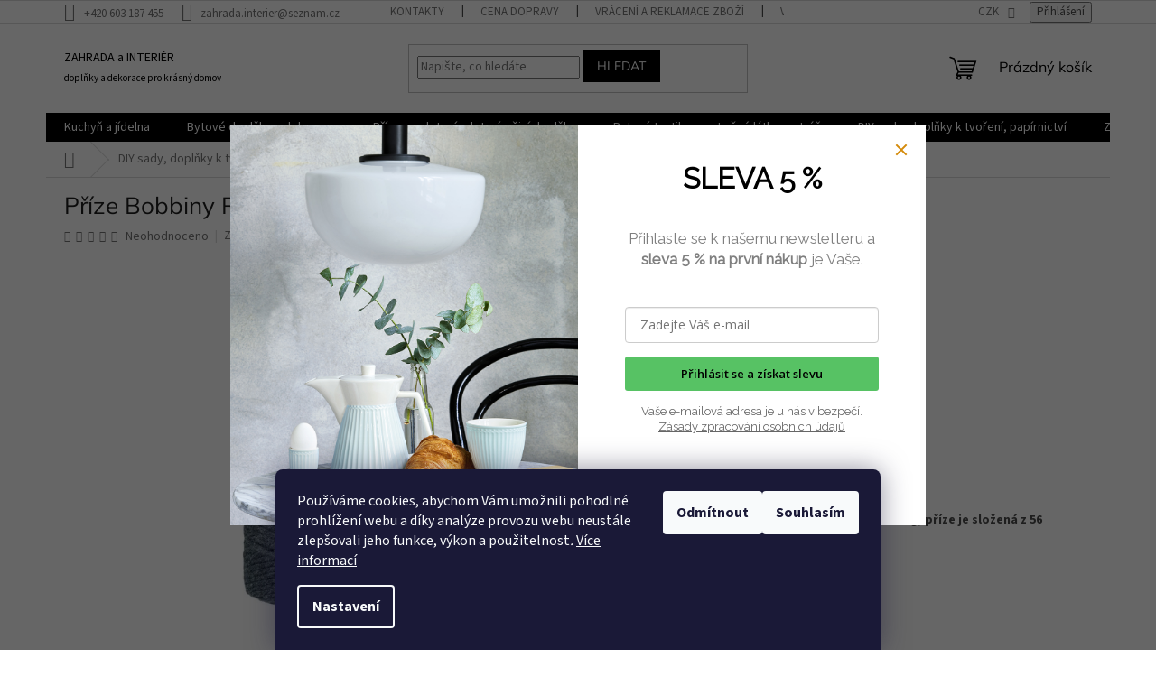

--- FILE ---
content_type: text/html; charset=utf-8
request_url: https://www.zahradainterier.cz/hackovani-macrame-prace-s-papirem/prize-bobbiny-regular-3-mm-100-m-charcoal/
body_size: 51202
content:
<!doctype html><html lang="cs" dir="ltr" class="header-background-light external-fonts-loaded"><head><meta charset="utf-8" /><meta name="viewport" content="width=device-width,initial-scale=1" /><title>Příze Bobbiny Regular 3 mm 100 m Charcoal - ZAHRADA a INTERIÉR</title><link rel="preconnect" href="https://cdn.myshoptet.com" /><link rel="dns-prefetch" href="https://cdn.myshoptet.com" /><link rel="preload" href="https://cdn.myshoptet.com/prj/dist/master/cms/libs/jquery/jquery-1.11.3.min.js" as="script" /><link href="https://cdn.myshoptet.com/prj/dist/master/cms/templates/frontend_templates/shared/css/font-face/source-sans-3.css" rel="stylesheet"><link href="https://cdn.myshoptet.com/prj/dist/master/cms/templates/frontend_templates/shared/css/font-face/mulish.css" rel="stylesheet"><link href="https://cdn.myshoptet.com/prj/dist/master/shop/dist/font-shoptet-11.css.62c94c7785ff2cea73b2.css" rel="stylesheet"><script>
dataLayer = [];
dataLayer.push({'shoptet' : {
    "pageId": 1295,
    "pageType": "productDetail",
    "currency": "CZK",
    "currencyInfo": {
        "decimalSeparator": ",",
        "exchangeRate": 1,
        "priceDecimalPlaces": 2,
        "symbol": "K\u010d",
        "symbolLeft": 0,
        "thousandSeparator": " "
    },
    "language": "cs",
    "projectId": 20829,
    "product": {
        "id": 8957,
        "guid": "72920b60-5f43-11eb-af52-0cc47a6c9370",
        "hasVariants": false,
        "codes": [
            {
                "code": 8921,
                "quantity": "1",
                "stocks": [
                    {
                        "id": "ext",
                        "quantity": "1"
                    }
                ]
            }
        ],
        "code": "8921",
        "name": "P\u0159\u00edze Bobbiny Regular 3 mm 100 m Charcoal",
        "appendix": "",
        "weight": "0",
        "manufacturer": "Bobbiny",
        "manufacturerGuid": "1EF53320BE8C649493C9DA0BA3DED3EE",
        "currentCategory": "DIY sady, dopl\u0148ky k tvo\u0159en\u00ed, pap\u00edrnictv\u00ed | h\u00e1\u010dkov\u00e1n\u00ed , macram\u00e9 , pr\u00e1ce s pap\u00edrem",
        "currentCategoryGuid": "803223ea-5a8d-11eb-a065-0cc47a6c92bc",
        "defaultCategory": "DIY sady, dopl\u0148ky k tvo\u0159en\u00ed, pap\u00edrnictv\u00ed | h\u00e1\u010dkov\u00e1n\u00ed , macram\u00e9 , pr\u00e1ce s pap\u00edrem",
        "defaultCategoryGuid": "803223ea-5a8d-11eb-a065-0cc47a6c92bc",
        "currency": "CZK",
        "priceWithVat": 229
    },
    "stocks": [
        {
            "id": "ext",
            "title": "Sklad",
            "isDeliveryPoint": 0,
            "visibleOnEshop": 1
        }
    ],
    "cartInfo": {
        "id": null,
        "freeShipping": false,
        "freeShippingFrom": 4000,
        "leftToFreeGift": {
            "formattedPrice": "1 000 K\u010d",
            "priceLeft": 1000
        },
        "freeGift": false,
        "leftToFreeShipping": {
            "priceLeft": 4000,
            "dependOnRegion": 0,
            "formattedPrice": "4 000 K\u010d"
        },
        "discountCoupon": [],
        "getNoBillingShippingPrice": {
            "withoutVat": 0,
            "vat": 0,
            "withVat": 0
        },
        "cartItems": [],
        "taxMode": "ORDINARY"
    },
    "cart": [],
    "customer": {
        "priceRatio": 1,
        "priceListId": 1,
        "groupId": null,
        "registered": false,
        "mainAccount": false
    }
}});
dataLayer.push({'cookie_consent' : {
    "marketing": "denied",
    "analytics": "denied"
}});
document.addEventListener('DOMContentLoaded', function() {
    shoptet.consent.onAccept(function(agreements) {
        if (agreements.length == 0) {
            return;
        }
        dataLayer.push({
            'cookie_consent' : {
                'marketing' : (agreements.includes(shoptet.config.cookiesConsentOptPersonalisation)
                    ? 'granted' : 'denied'),
                'analytics': (agreements.includes(shoptet.config.cookiesConsentOptAnalytics)
                    ? 'granted' : 'denied')
            },
            'event': 'cookie_consent'
        });
    });
});
</script>
<meta property="og:type" content="website"><meta property="og:site_name" content="zahradainterier.cz"><meta property="og:url" content="https://www.zahradainterier.cz/hackovani-macrame-prace-s-papirem/prize-bobbiny-regular-3-mm-100-m-charcoal/"><meta property="og:title" content="Příze Bobbiny Regular 3 mm 100 m Charcoal - ZAHRADA a INTERIÉR"><meta name="author" content="ZAHRADA a INTERIÉR"><meta name="web_author" content="Shoptet.cz"><meta name="dcterms.rightsHolder" content="www.zahradainterier.cz"><meta name="robots" content="index,follow"><meta property="og:description" content="ekologické bavlněné příze na macramé, háčkování, domácí tvoření, DIY projekty"><meta name="description" content="ekologické bavlněné příze na macramé, háčkování, domácí tvoření, DIY projekty"><meta name="google-site-verification" content='"IM0NsEpySly7ahX5QsRiu8Co12Aiiqh7JNb3LPFEYZ4"'><meta property="og:image" content="https://cdn.myshoptet.com/usr/www.zahradainterier.cz/user/shop/big/8957_charcoal--5.jpg?62418a37"><meta property="product:price:amount" content="229"><meta property="product:price:currency" content="CZK"><style>:root {--color-primary: #000000;--color-primary-h: 0;--color-primary-s: 0%;--color-primary-l: 0%;--color-primary-hover: #000000;--color-primary-hover-h: 0;--color-primary-hover-s: 0%;--color-primary-hover-l: 0%;--color-secondary: #34696d;--color-secondary-h: 184;--color-secondary-s: 35%;--color-secondary-l: 32%;--color-secondary-hover: #34696d;--color-secondary-hover-h: 184;--color-secondary-hover-s: 35%;--color-secondary-hover-l: 32%;--color-tertiary: #000000;--color-tertiary-h: 0;--color-tertiary-s: 0%;--color-tertiary-l: 0%;--color-tertiary-hover: #000000;--color-tertiary-hover-h: 0;--color-tertiary-hover-s: 0%;--color-tertiary-hover-l: 0%;--color-header-background: #ffffff;--template-font: "Source Sans 3";--template-headings-font: "Mulish";--header-background-url: url("[data-uri]");--cookies-notice-background: #1A1937;--cookies-notice-color: #F8FAFB;--cookies-notice-button-hover: #f5f5f5;--cookies-notice-link-hover: #27263f;--templates-update-management-preview-mode-content: "Náhled aktualizací šablony je aktivní pro váš prohlížeč."}</style>
    
    <link href="https://cdn.myshoptet.com/prj/dist/master/shop/dist/main-11.less.5a24dcbbdabfd189c152.css" rel="stylesheet" />
                <link href="https://cdn.myshoptet.com/prj/dist/master/shop/dist/mobile-header-v1-11.less.1ee105d41b5f713c21aa.css" rel="stylesheet" />
    
    <script>var shoptet = shoptet || {};</script>
    <script src="https://cdn.myshoptet.com/prj/dist/master/shop/dist/main-3g-header.js.05f199e7fd2450312de2.js"></script>
<!-- User include --><!-- api 422(76) html code header -->
<link rel="stylesheet" href="https://cdn.myshoptet.com/usr/api2.dklab.cz/user/documents/_doplnky/odpocet/20829/1344/20829_1344.css" type="text/css" /><style>
        :root {            
            --dklab-countdown-category-text-color: #FFFFFF;
            --dklab-countdown-detail-text-color: #FFFFFF;
            --dklab-countdown-background-lower-color: #666666;
            --dklab-countdown-background-upper-color: #282828;
            --dklab-countdown-background-lower-color-detail: #666666;
            --dklab-countdown-background-upper-color-detail: #282828;
            --dklab-countdown-carousel-text-color: #FFFFFF;            
            --dklab-countdown-radius: 0px;
            --dklab-countdown-carousel-background-color: #2D58FF;
        }
        </style>
<!-- api 427(81) html code header -->
<link rel="stylesheet" href="https://cdn.myshoptet.com/usr/api2.dklab.cz/user/documents/_doplnky/instagram/20829/10/20829_10.css" type="text/css" /><style>
        :root {
            --dklab-instagram-header-color: #000000;  
            --dklab-instagram-header-background: #DDDDDD;  
            --dklab-instagram-font-weight: 700;
            --dklab-instagram-font-size: 120%;
            --dklab-instagram-logoUrl: url(https://cdn.myshoptet.com/usr/api2.dklab.cz/user/documents/_doplnky/instagram/img/logo-duha.png); 
            --dklab-instagram-logo-size-width: 25px;
            --dklab-instagram-logo-size-height: 25px;                        
            --dklab-instagram-hover-content: "\e902";                        
            --dklab-instagram-padding: 0px;                        
            --dklab-instagram-border-color: #888888;
            
        }
        </style>
<!-- api 491(143) html code header -->
<link rel="stylesheet" href="https://cdn.myshoptet.com/usr/api2.dklab.cz/user/documents/_doplnky/doprava/20829/70/20829_70.css" type="text/css" /><style>
        :root {
            --dklab-background-color: #000000;
            --dklab-foreground-color: #FFFFFF;
            --dklab-transport-background-color: #000000;
            --dklab-transport-foreground-color: #FFFFFF;
            --dklab-gift-background-color: #0D0D0D;
            --dklab-gift-foreground-color: #FFF7F7;
        }</style>
<!-- api 609(257) html code header -->
<link rel="stylesheet" href="https://cdn.myshoptet.com/usr/api2.dklab.cz/user/documents/_doplnky/slider/20829/129/20829_129.css" type="text/css" /><style>
        :root {
        --dklab-slider-color-arrow: #000000;
        --dklab-slider-color-hp-dot: #FFFFFF;
        --dklab-slider-color-hp-dot-active: #F6F6F6;
        --dklab-slider-color-l-dot: #A4A4A4;
        --dklab-slider-color-l-dot-active: #000000;
        --dklab-slider-color-c-dot: #FFFFFF;
        --dklab-slider-color-c-dot-active: #000000;
        --dklab-slider-color-c-arrow: #000000;
        --dklab-slider-color-d-dot: #FFFFFF;
        --dklab-slider-color-d-dot-active: #FFFFFF;

        }</style>
<!-- api 605(253) html code header -->
<style>
    /*.nf-v2 .message, .nf-v2 div.message {
        visibility: hidden;
    }*/
</style>
<script>
    var shoptetakNotificationsSettings={"useRoundingCorners":false,"useNotificationGradient":false,"useLongNotificationGradient":false,"darkMode":false,"notificationsActivation":true,"notificationsPosition":"bottom-left","notificationsEffect":"zoom"};

    var body=document.getElementsByTagName("body")[0];
    const root = document.documentElement;

    if (shoptetakNotificationsSettings.notificationsActivation) {
        root.classList.add("nf-v2");

        if (shoptetakNotificationsSettings.useRoundingCorners) {
            root.classList.add("st-nf-rounding-corners");
        }
        if (shoptetakNotificationsSettings.useNotificationGradient) {
            root.classList.add("st-nf-notification-gradient");
        }
        if (shoptetakNotificationsSettings.useLongNotificationGradient) {
            root.classList.add("st-nf-long-gradient");
        }
        if (shoptetakNotificationsSettings.darkMode) {
            root.classList.add("st-nf-dark-mode");
        }
        if (shoptetakNotificationsSettings.notificationsPosition) {
            if (shoptetakNotificationsSettings.notificationsPosition === 'bottom-left') {
                root.classList.add("st-nf-bleft");
            }
            if (shoptetakNotificationsSettings.notificationsPosition === 'bottom-right') {
                root.classList.add("st-nf-bright");
            }
            if (shoptetakNotificationsSettings.notificationsPosition === 'top-left') {
                root.classList.add("st-nf-tleft");
            }
            if (shoptetakNotificationsSettings.notificationsPosition === 'top-right') {
                root.classList.add("st-nf-tright");
            }
        }
        if (shoptetakNotificationsSettings.notificationsEffect) {
            if (shoptetakNotificationsSettings.notificationsEffect === 'slide') {
                root.classList.add("st-nf-slide");
            }
            if (shoptetakNotificationsSettings.notificationsEffect === 'fade') {
                root.classList.add("st-nf-fade");
            }
            if (shoptetakNotificationsSettings.notificationsEffect === 'zoom') {
                root.classList.add("st-nf-zoom");
            }
        }
    }

    function init() {
        if (document.getElementsByClassName("template-04").length) {
            document.getElementsByTagName('html')[0].classList.add("nf-templ-04");
        }
    }
    /* for Mozilla/Opera9 */
    if (document.addEventListener) {
        document.addEventListener("DOMContentLoaded", init, false);
    }
    /* for Internet Explorer */
    /*@cc_on @*/
    /*@if (@_win32)
      document.write("<script id=__ie_onload defer src=javascript:void(0)><\/script>");
      var script = document.getElementById("__ie_onload");
      script.onreadystatechange = function() {
        if (this.readyState == "complete") {
          init(); // call the onload handler
        }
      };
    /*@end @*/

    /* for Safari */
    if (/WebKit/i.test(navigator.userAgent)) { // sniff
        var _timer = setInterval(function () {
            if (/loaded|complete/.test(document.readyState)) {
                init(); // call the onload handler
            }
        }, 10);
    }

    /* for other browsers */
    window.onload = init;
</script>

<!-- api 608(256) html code header -->
<link rel="stylesheet" href="https://cdn.myshoptet.com/usr/api2.dklab.cz/user/documents/_doplnky/bannery/20829/895/20829_895.css" type="text/css" /><style>
        :root {
            --dklab-bannery-b-hp-padding: 15px;
            --dklab-bannery-b-hp-box-padding: 0px;
            --dklab-bannery-b-hp-big-screen: 20%;
            --dklab-bannery-b-hp-medium-screen: 33.333%;
            --dklab-bannery-b-hp-small-screen: 33.333%;
            --dklab-bannery-b-hp-tablet-screen: 33.333%;
            --dklab-bannery-b-hp-mobile-screen: 50%;

            --dklab-bannery-i-hp-icon-color: #5A92D6;
            --dklab-bannery-i-hp-color: #0C0C0C;
            --dklab-bannery-i-hp-background: #FFFFFF;            
            
            --dklab-bannery-i-d-icon-color: #5A92D6;
            --dklab-bannery-i-d-color: #000000;
            --dklab-bannery-i-d-background: #FFFFFF;


            --dklab-bannery-i-hp-w-big-screen: 4;
            --dklab-bannery-i-hp-w-medium-screen: 4;
            --dklab-bannery-i-hp-w-small-screen: 4;
            --dklab-bannery-i-hp-w-tablet-screen: 4;
            --dklab-bannery-i-hp-w-mobile-screen: 2;
            
            --dklab-bannery-i-d-w-big-screen: 4;
            --dklab-bannery-i-d-w-medium-screen: 4;
            --dklab-bannery-i-d-w-small-screen: 4;
            --dklab-bannery-i-d-w-tablet-screen: 4;
            --dklab-bannery-i-d-w-mobile-screen: 2;

        }</style>
<!-- service 427(81) html code header -->
<link rel="stylesheet" href="https://cdn.myshoptet.com/usr/api2.dklab.cz/user/documents/_doplnky/instagram/font/instagramplus.css" type="text/css" />

<!-- service 450(104) html code header -->
<link href="https://cdn.myshoptet.com/usr/252557.myshoptet.com/user/documents/news-box-plus/Classic.css?v12" rel="stylesheet" />
<!-- service 605(253) html code header -->
<link rel="stylesheet" href="https://cdn.myshoptet.com/usr/shoptet.tomashlad.eu/user/documents/extras/notifications-v2/screen.min.css?v=26"/>

<!-- service 421(75) html code header -->
<style>
body:not(.template-07):not(.template-09):not(.template-10):not(.template-11):not(.template-12):not(.template-13):not(.template-14) #return-to-top i::before {content: 'a';}
#return-to-top i:before {content: '\e911';}
#return-to-top {
z-index: 99999999;
    position: fixed;
    bottom: 45px;
    right: 20px;
background: rgba(0, 0, 0, 0.7);
    width: 50px;
    height: 50px;
    display: block;
    text-decoration: none;
    -webkit-border-radius: 35px;
    -moz-border-radius: 35px;
    border-radius: 35px;
    display: none;
    -webkit-transition: all 0.3s linear;
    -moz-transition: all 0.3s ease;
    -ms-transition: all 0.3s ease;
    -o-transition: all 0.3s ease;
    transition: all 0.3s ease;
}
#return-to-top i {color: #fff;margin: -10px 0 0 -10px;position: relative;left: 50%;top: 50%;font-size: 19px;-webkit-transition: all 0.3s ease;-moz-transition: all 0.3s ease;-ms-transition: all 0.3s ease;-o-transition: all 0.3s ease;transition: all 0.3s ease;height: 20px;width: 20px;text-align: center;display: block;font-style: normal;}
#return-to-top:hover {
    background: rgba(0, 0, 0, 0.9);
}
#return-to-top:hover i {
    color: #fff;
}
.icon-chevron-up::before {
font-weight: bold;
}
.ordering-process #return-to-top{display: none !important;}
</style>
<!-- service 425(79) html code header -->
<style>
.hodnoceni:before{content: "Jak o nás mluví zákazníci";}
.hodnoceni.svk:before{content: "Ako o nás hovoria zákazníci";}
.hodnoceni.hun:before{content: "Mit mondanak rólunk a felhasználók";}
.hodnoceni.pl:before{content: "Co mówią o nas klienci";}
.hodnoceni.eng:before{content: "Customer reviews";}
.hodnoceni.de:before{content: "Was unsere Kunden über uns denken";}
.hodnoceni.ro:before{content: "Ce spun clienții despre noi";}
.hodnoceni{margin: 20px auto;}
body:not(.paxio-merkur):not(.venus):not(.jupiter) .hodnoceni .vote-wrap {border: 0 !important;width: 24.5%;flex-basis: 25%;padding: 10px 20px !important;display: inline-block;margin: 0;vertical-align: top;}
.multiple-columns-body #content .hodnoceni .vote-wrap {width: 49%;flex-basis: 50%;}
.hodnoceni .votes-wrap {display: block; border: 1px solid #f7f7f7;margin: 0;width: 100%;max-width: none;padding: 10px 0; background: #fff;}
.hodnoceni .vote-wrap:nth-child(n+5){display: none !important;}
.hodnoceni:before{display: block;font-size: 18px;padding: 10px 20px;background: #fcfcfc;}
.sidebar .hodnoceni .vote-pic, .sidebar .hodnoceni .vote-initials{display: block;}
.sidebar .hodnoceni .vote-wrap, #column-l #column-l-in .hodnoceni .vote-wrap {width: 100% !important; display: block;}
.hodnoceni > a{display: block;text-align: right;padding-top: 6px;}
.hodnoceni > a:after{content: "››";display: inline-block;margin-left: 2px;}
.sidebar .hodnoceni:before, #column-l #column-l-in .hodnoceni:before {background: none !important; padding-left: 0 !important;}
.template-10 .hodnoceni{max-width: 952px !important;}
.page-detail .hodnoceni > a{font-size: 14px;}
.page-detail .hodnoceni{margin-bottom: 30px;}
@media screen and (min-width: 992px) and (max-width: 1199px) {
.hodnoceni .vote-rating{display: block;}
.hodnoceni .vote-time{display: block;margin-top: 3px;}
.hodnoceni .vote-delimeter{display: none;}
}
@media screen and (max-width: 991px) {
body:not(.paxio-merkur):not(.venus):not(.jupiter) .hodnoceni .vote-wrap {width: 49%;flex-basis: 50%;}
.multiple-columns-body #content .hodnoceni .vote-wrap {width: 99%;flex-basis: 100%;}
}
@media screen and (max-width: 767px) {
body:not(.paxio-merkur):not(.venus):not(.jupiter) .hodnoceni .vote-wrap {width: 99%;flex-basis: 100%;}
}
.home #main-product .hodnoceni{margin: 0 0 60px 0;}
.hodnoceni .votes-wrap.admin-response{display: none !important;}
.hodnoceni .vote-pic {width: 100px;}
.hodnoceni .vote-delimeter{display: none;}
.hodnoceni .vote-rating{display: block;}
.hodnoceni .vote-time {display: block;margin-top: 5px;}
@media screen and (min-width: 768px){
.template-12 .hodnoceni{max-width: 747px; margin-left: auto; margin-right: auto;}
}
@media screen and (min-width: 992px){
.template-12 .hodnoceni{max-width: 972px;}
}
@media screen and (min-width: 1200px){
.template-12 .hodnoceni{max-width: 1418px;}
}
.template-14 .hodnoceni .vote-initials{margin: 0 auto;}
.vote-pic img::before {display: none;}
.hodnoceni + .hodnoceni {display: none;}
</style>
<!-- service 417(71) html code header -->
<style>
@media screen and (max-width: 767px) {
body.sticky-mobile:not(.paxio-merkur):not(.venus) .dropdown {display: none !important;}
body.sticky-mobile:not(.paxio-merkur):not(.venus) .languagesMenu{right: 98px; position: absolute;}
body.sticky-mobile:not(.paxio-merkur):not(.venus) .languagesMenu .caret{display: none !important;}
body.sticky-mobile:not(.paxio-merkur):not(.venus) .languagesMenu.open .languagesMenu__content {display: block;right: 0;left: auto;}
.template-12 #header .site-name {max-width: 40% !important;}
}
@media screen and (-ms-high-contrast: active), (-ms-high-contrast: none) {
.template-12 #header {position: fixed; width: 100%;}
.template-12 #content-wrapper.content-wrapper{padding-top: 80px;}
}
.sticky-mobile #header-image{display: none;}
@media screen and (max-width: 640px) {
.template-04.sticky-mobile #header-cart{position: fixed;top: 3px;right: 92px;}
.template-04.sticky-mobile #header-cart::before {font-size: 32px;}
.template-04.sticky-mobile #header-cart strong{display: none;}
}
@media screen and (min-width: 641px) {
.dklabGarnet #main-wrapper {overflow: visible !important;}
}
.dklabGarnet.sticky-mobile #logo img {top: 0 !important;}
@media screen and (min-width: 768px){
.top-navigation-bar .site-name {display: none;}
}
/*NOVÁ VERZE MOBILNÍ HLAVIČKY*/
@media screen and (max-width: 767px){
.scrolled-down body:not(.ordering-process):not(.search-window-visible) .top-navigation-bar {transform: none !important;}
.scrolled-down body:not(.ordering-process):not(.search-window-visible) #header .site-name {transform: none !important;}
.scrolled-down body:not(.ordering-process):not(.search-window-visible) #header .cart-count {transform: none !important;}
.scrolled-down #header {transform: none !important;}

body.template-11.mobile-header-version-1:not(.paxio-merkur):not(.venus) .top-navigation-bar .site-name{display: none !important;}
body.template-11.mobile-header-version-1:not(.paxio-merkur):not(.venus) #header .cart-count {top: -39px !important;position: absolute !important;}
.template-11.sticky-mobile.mobile-header-version-1 .responsive-tools > a[data-target="search"] {visibility: visible;}
.template-12.mobile-header-version-1 #header{position: fixed !important;}
.template-09.mobile-header-version-1.sticky-mobile .top-nav .subnav-left {visibility: visible;}
}

/*Disco*/
@media screen and (min-width: 768px){
.template-13:not(.jupiter) #header, .template-14 #header{position: sticky;top: 0;z-index: 8;}
.template-14.search-window-visible #header{z-index: 9999;}
body.navigation-hovered::before {z-index: 7;}
/*
.template-13 .top-navigation-bar{z-index: 10000;}
.template-13 .popup-widget {z-index: 10001;}
*/
.scrolled .template-13 #header, .scrolled .template-14 #header{box-shadow: 0 2px 10px rgba(0,0,0,0.1);}
.search-focused::before{z-index: 8;}
.top-navigation-bar{z-index: 9;position: relative;}
.paxio-merkur.top-navigation-menu-visible #header .search-form .form-control {z-index: 1;}
.paxio-merkur.top-navigation-menu-visible .search-form::before {z-index: 1;}
.scrolled .popup-widget.cart-widget {position: fixed;top: 68px !important;}

/* MERKUR */
.paxio-merkur.sticky-mobile.template-11 #oblibeneBtn{line-height: 70px !important;}
}


/* VENUS */
@media screen and (min-width: 768px){
.venus.sticky-mobile:not(.ordering-process) #header {position: fixed !important;width: 100%;transform: none !important;translate: none !important;box-shadow: 0 2px 10px rgba(0,0,0,0.1);visibility: visible !important;opacity: 1 !important;}
.venus.sticky-mobile:not(.ordering-process) .overall-wrapper{padding-top: 160px;}
.venus.sticky-mobile.type-index:not(.ordering-process) .overall-wrapper{padding-top: 85px;}
.venus.sticky-mobile:not(.ordering-process) #content-wrapper.content-wrapper {padding-top: 0 !important;}
}
@media screen and (max-width: 767px){
.template-14 .top-navigation-bar > .site-name{display: none !important;}
.template-14 #header .header-top .header-top-wrapper .site-name{margin: 0;}
}
/* JUPITER */
@media screen and (max-width: 767px){
.scrolled-down body.jupiter:not(.ordering-process):not(.search-window-visible) #header .site-name {-webkit-transform: translateX(-50%) !important;transform: translateX(-50%) !important;}
}
@media screen and (min-width: 768px){
.jupiter.sticky-header #header::after{display: none;}
.jupiter.sticky-header #header{position: fixed; top: 0; width: 100%;z-index: 99;}
.jupiter.sticky-header.ordering-process #header{position: relative;}
.jupiter.sticky-header .overall-wrapper{padding-top: 182px;}
.jupiter.sticky-header.ordering-process .overall-wrapper{padding-top: 0;}
.jupiter.sticky-header #header .header-top {height: 80px;}
}
</style>
<!-- service 608(256) html code header -->
<link rel="stylesheet" href="https://cdn.myshoptet.com/usr/api.dklab.cz/user/documents/fontawesome/css/all.css?v=1.02" type="text/css" />
<!-- service 731(376) html code header -->
<link rel="preconnect" href="https://image.pobo.cz/" crossorigin>
<link rel="stylesheet" href="https://image.pobo.cz/assets/fix-header.css?v=10" media="print" onload="this.media='all'">
<script src="https://image.pobo.cz/assets/fix-header.js"></script>


<!-- service 1571(1165) html code header -->
<style>
.pw-container {
  position: relative;
  display: inline-block;
}

.pw-overlay-container {
  position: absolute;
  bottom: 0;
  left: 50%;
  transform: translateX(-50%);
  text-align: center;
  background: none;
}

.pw-circle {
  fill: #000;
  stroke: #808080;
  stroke-width: 1.5px;
  opacity: 0.7;
}

.pw-empty-circle {
  fill: #808080;
  stroke: #484343;
  stroke-width: 1.5px;
  opacity: 0.7;
}
.pw-number-icon {
  background-color: var(--color-tertiary);
  padding-left: 3px;
  padding-right: 3px;
  opacity: 0.85;
}
  
</style>
<!-- service 1603(1193) html code header -->
<style>
.mobile .p-thumbnail:not(.highlighted):hover::before {
    opacity: 0 !important;
}
</style>
<!-- service 1842(1407) html code header -->
<link rel="stylesheet" href="https://cdn.myshoptet.com/addons/jakubtursky/shoptet-parameter-detail-git/styles.header.min.css?a773507387e0bc97bac52929cd8523ae414cf1fc">
<!-- service 609(257) html code header -->
<link rel="stylesheet" href="https://cdn.myshoptet.com/usr/api2.dklab.cz/user/documents/css/swiper-bundle.min.css?v=1" />
<!--
<link rel="stylesheet" href="https://cdn.myshoptet.com/usr/api.dklab.cz/user/documents/_doplnky/lightslider/dist/css/lightslider.css?v=5" />
<link rel="stylesheet" href="https://cdn.myshoptet.com/usr/api.dklab.cz/user/documents/_doplnky/sliderplus/src/style.css?v=66" type="text/css" />
<link rel="stylesheet" href="https://cdn.myshoptet.com/usr/api.dklab.cz/user/documents/_doplnky/sliderplus/src/style_fix.css?v=38" type="text/css" />
<style type="text/css">
.dklabSliderplusCarousel.dklabSliderplus-moderni-tmavy .extended-banner-link:hover, .dklabSliderplusCarousel.dklabSliderplus-moderni-svetly .extended-banner-link:hover,
.dklabSliderplusCarousel.dklabSliderplus-box-tmavy .extended-banner-link, .dklabSliderplusCarousel.dklabSliderplus-box-svetly .extended-banner-link{
  background: #000000;
}
</style>
-->

<!-- service 654(301) html code header -->
<!-- Prefetch Pobo Page Builder CDN  -->
<link rel="dns-prefetch" href="https://image.pobo.cz">
<link href="https://cdnjs.cloudflare.com/ajax/libs/lightgallery/2.7.2/css/lightgallery.min.css" rel="stylesheet">
<link href="https://cdnjs.cloudflare.com/ajax/libs/lightgallery/2.7.2/css/lg-thumbnail.min.css" rel="stylesheet">


<!-- © Pobo Page Builder  -->
<script>
 	  window.addEventListener("DOMContentLoaded", function () {
		  var po = document.createElement("script");
		  po.type = "text/javascript";
		  po.async = true;
		  po.dataset.url = "https://www.pobo.cz";
			po.dataset.cdn = "https://image.pobo.space";
      po.dataset.tier = "standard";
      po.fetchpriority = "high";
      po.dataset.key = btoa(window.location.host);
		  po.id = "pobo-asset-url";
      po.platform = "shoptet";
      po.synergy = false;
		  po.src = "https://image.pobo.space/assets/editor.js?v=13";

		  var s = document.getElementsByTagName("script")[0];
		  s.parentNode.insertBefore(po, s);
	  });
</script>





<!-- service 1709(1293) html code header -->
<style>
.shkRecapImgExtension {
    float: left;
    width: 50px;
    margin-right: 6px;
    margin-bottom: 2px;
}
.shkRecapImgExtension:not(:nth-of-type(1)) {
  display: none;
}

@media only screen and (max-width: 1200px) and (min-width: 992px) {
    .shkRecapImgExtension {
        width: 38px;
    }
    .template-13 .shkRecapImgExtension {
        margin-right: 0;
        margin-bottom: 5px;
        width: 100%;
    }
}
@media only screen and (max-width: 360px) {
	.shkRecapImgExtension {
        width: 38px;
    }
}
.template-08 #checkout-recapitulation a,
.template-06 #checkout-recapitulation a {
	display: inline;
}
@media only screen and (max-width: 760px) and (min-width: 640px) {
	.template-08 .shkRecapImgExtension {
		margin-right: 0;
        margin-bottom: 5px;
        width: 100%;
	}
  .template-08 #checkout-recapitulation a {
  	display: inline-block;
  }
}

@media only screen and (max-width: 992px) and (min-width: 640px) {
    .template-05 .shkRecapImgExtension,
    .template-04 .shkRecapImgExtension {
        width: 38px;
    }
}
</style>
<!-- service 2322(1835) html code header -->
<link rel="stylesheet" href="https://cdn.myshoptet.com/addons/dominikmartini/product_salecode/styles.header.min.css?1f0482a01621d4a6d7beb5cd811f2e28c64f26c2">
<!-- project html code header -->
<style>
#logo, #motto { font-family: "Monotype corsiva" }
</style>

<script type="text/javascript">

/***********************************************
* Disable Text Selection script- (c) Dynamic Drive DHTML code library (www.dynamicdrive.com)
* Please keep this notice intact
* Visit Dynamic Drive at http://www.dynamicdrive.com/ for full source code
***********************************************/

function disableSelection(target){
if (typeof target.onselectstart!="undefined") //IE route
target.onselectstart=function(){return false}
else if (typeof target.style.MozUserSelect!="undefined") //Firefox route
target.style.MozUserSelect="none"
else //All other route (ie: Opera)
target.onmousedown=function(){return false}
target.style.cursor = "default"
}

</script>
<style> #return-to-top {bottom: 100px;} </style>

<script>
        (function (w,d,s,o,f,js,fjs) {
            w['ecm-widget']=o;w[o] = w[o] || function () { (w[o].q = w[o].q || []).push(arguments) };
            js = d.createElement(s), fjs = d.getElementsByTagName(s)[0];
            js.id = '2-2bb287d15897fe2f9d89c882af9a3a8b'; js.dataset.a = 'zahradainterier'; js.src = f; js.async = 1; fjs.parentNode.insertBefore(js, fjs);
        }(window, document, 'script', 'ecmwidget', 'https://d70shl7vidtft.cloudfront.net/widget.js'));
    </script>
    
    <script>
        (function (w,d,s,o,f,js,fjs) {
            w['ecm-widget']=o;w[o] = w[o] || function () { (w[o].q = w[o].q || []).push(arguments) };
            js = d.createElement(s), fjs = d.getElementsByTagName(s)[0];
            js.id = '3-b6fcc542fb021c84fdaff536dd0a74a1'; js.dataset.a = 'zahradainterier'; js.src = f; js.async = 1; fjs.parentNode.insertBefore(js, fjs);
        }(window, document, 'script', 'ecmwidget', 'https://d70shl7vidtft.cloudfront.net/widget.js'));
    </script>
<style data-addon="Sleva po zadání kódu" data-author="Dominik Martini">
.dm-coupon-div {
border: dashed 1px #cb2d3e !important;
background-color: #ffffff !important;
color: #000000 !important;
border-radius: 0px !important;
}

.dm-coupon-div>div {
padding: 12px !important;
font-size: 16px !important;
}

.dm-coupon-div span {
color: #cb2d3e !important;
}

.dm-coupon-div.copied:before {
background-color: #cb2d3e !important;
font-size: 16px !important;
color: #ffffff !important;
}
</style>
<!-- /User include --><link rel="shortcut icon" href="/favicon.ico" type="image/x-icon" /><link rel="canonical" href="https://www.zahradainterier.cz/hackovani-macrame-prace-s-papirem/prize-bobbiny-regular-3-mm-100-m-charcoal/" />    <script>
        var _hwq = _hwq || [];
        _hwq.push(['setKey', '5143E7D257E44DEC123CD98F7919F61A']);
        _hwq.push(['setTopPos', '200']);
        _hwq.push(['showWidget', '21']);
        (function() {
            var ho = document.createElement('script');
            ho.src = 'https://cz.im9.cz/direct/i/gjs.php?n=wdgt&sak=5143E7D257E44DEC123CD98F7919F61A';
            var s = document.getElementsByTagName('script')[0]; s.parentNode.insertBefore(ho, s);
        })();
    </script>
<style>/* custom background */@media (min-width: 992px) {body {background-color: # ;background-position: top center;background-repeat: no-repeat;background-attachment: scroll;}}</style>    <!-- Global site tag (gtag.js) - Google Analytics -->
    <script async src="https://www.googletagmanager.com/gtag/js?id=G-FP743QEM4R"></script>
    <script>
        
        window.dataLayer = window.dataLayer || [];
        function gtag(){dataLayer.push(arguments);}
        

                    console.debug('default consent data');

            gtag('consent', 'default', {"ad_storage":"denied","analytics_storage":"denied","ad_user_data":"denied","ad_personalization":"denied","wait_for_update":500});
            dataLayer.push({
                'event': 'default_consent'
            });
        
        gtag('js', new Date());

                gtag('config', 'UA-41420646-1', { 'groups': "UA" });
        
                gtag('config', 'G-FP743QEM4R', {"groups":"GA4","send_page_view":false,"content_group":"productDetail","currency":"CZK","page_language":"cs"});
        
        
        
        
        
        
                    gtag('event', 'page_view', {"send_to":"GA4","page_language":"cs","content_group":"productDetail","currency":"CZK"});
        
                gtag('set', 'currency', 'CZK');

        gtag('event', 'view_item', {
            "send_to": "UA",
            "items": [
                {
                    "id": "8921",
                    "name": "P\u0159\u00edze Bobbiny Regular 3 mm 100 m Charcoal",
                    "category": "DIY sady, dopl\u0148ky k tvo\u0159en\u00ed, pap\u00edrnictv\u00ed \/ h\u00e1\u010dkov\u00e1n\u00ed , macram\u00e9 , pr\u00e1ce s pap\u00edrem",
                                        "brand": "Bobbiny",
                                                            "price": 229
                }
            ]
        });
        
        
        
        
        
                    gtag('event', 'view_item', {"send_to":"GA4","page_language":"cs","content_group":"productDetail","value":229,"currency":"CZK","items":[{"item_id":"8921","item_name":"P\u0159\u00edze Bobbiny Regular 3 mm 100 m Charcoal","item_brand":"Bobbiny","item_category":"DIY sady, dopl\u0148ky k tvo\u0159en\u00ed, pap\u00edrnictv\u00ed","item_category2":"h\u00e1\u010dkov\u00e1n\u00ed , macram\u00e9 , pr\u00e1ce s pap\u00edrem","price":229,"quantity":1,"index":0}]});
        
        
        
        
        
        
        
        document.addEventListener('DOMContentLoaded', function() {
            if (typeof shoptet.tracking !== 'undefined') {
                for (var id in shoptet.tracking.bannersList) {
                    gtag('event', 'view_promotion', {
                        "send_to": "UA",
                        "promotions": [
                            {
                                "id": shoptet.tracking.bannersList[id].id,
                                "name": shoptet.tracking.bannersList[id].name,
                                "position": shoptet.tracking.bannersList[id].position
                            }
                        ]
                    });
                }
            }

            shoptet.consent.onAccept(function(agreements) {
                if (agreements.length !== 0) {
                    console.debug('gtag consent accept');
                    var gtagConsentPayload =  {
                        'ad_storage': agreements.includes(shoptet.config.cookiesConsentOptPersonalisation)
                            ? 'granted' : 'denied',
                        'analytics_storage': agreements.includes(shoptet.config.cookiesConsentOptAnalytics)
                            ? 'granted' : 'denied',
                                                                                                'ad_user_data': agreements.includes(shoptet.config.cookiesConsentOptPersonalisation)
                            ? 'granted' : 'denied',
                        'ad_personalization': agreements.includes(shoptet.config.cookiesConsentOptPersonalisation)
                            ? 'granted' : 'denied',
                        };
                    console.debug('update consent data', gtagConsentPayload);
                    gtag('consent', 'update', gtagConsentPayload);
                    dataLayer.push(
                        { 'event': 'update_consent' }
                    );
                }
            });
        });
    </script>
<script>
    (function(t, r, a, c, k, i, n, g) { t['ROIDataObject'] = k;
    t[k]=t[k]||function(){ (t[k].q=t[k].q||[]).push(arguments) },t[k].c=i;n=r.createElement(a),
    g=r.getElementsByTagName(a)[0];n.async=1;n.src=c;g.parentNode.insertBefore(n,g)
    })(window, document, 'script', '//www.heureka.cz/ocm/sdk.js?source=shoptet&version=2&page=product_detail', 'heureka', 'cz');

    heureka('set_user_consent', 0);
</script>
</head><body class="desktop id-1295 in-hackovani-macrame-prace-s-papirem template-11 type-product type-detail one-column-body columns-mobile-2 columns-3 ums_forms_redesign--off ums_a11y_category_page--on ums_discussion_rating_forms--off ums_flags_display_unification--on ums_a11y_login--on mobile-header-version-1"><noscript>
    <style>
        #header {
            padding-top: 0;
            position: relative !important;
            top: 0;
        }
        .header-navigation {
            position: relative !important;
        }
        .overall-wrapper {
            margin: 0 !important;
        }
        body:not(.ready) {
            visibility: visible !important;
        }
    </style>
    <div class="no-javascript">
        <div class="no-javascript__title">Musíte změnit nastavení vašeho prohlížeče</div>
        <div class="no-javascript__text">Podívejte se na: <a href="https://www.google.com/support/bin/answer.py?answer=23852">Jak povolit JavaScript ve vašem prohlížeči</a>.</div>
        <div class="no-javascript__text">Pokud používáte software na blokování reklam, může být nutné povolit JavaScript z této stránky.</div>
        <div class="no-javascript__text">Děkujeme.</div>
    </div>
</noscript>

        <div id="fb-root"></div>
        <script>
            window.fbAsyncInit = function() {
                FB.init({
//                    appId            : 'your-app-id',
                    autoLogAppEvents : true,
                    xfbml            : true,
                    version          : 'v19.0'
                });
            };
        </script>
        <script async defer crossorigin="anonymous" src="https://connect.facebook.net/cs_CZ/sdk.js"></script>    <div class="siteCookies siteCookies--bottom siteCookies--dark js-siteCookies" role="dialog" data-testid="cookiesPopup" data-nosnippet>
        <div class="siteCookies__form">
            <div class="siteCookies__content">
                <div class="siteCookies__text">
                    Používáme cookies, abychom Vám umožnili pohodlné prohlížení webu a díky analýze provozu webu neustále zlepšovali jeho funkce, výkon a použitelnost<em>.</em><span> <a href="/informace-ke-zpracovani-osobnich-udaju/">Více informací</a></span>
                </div>
                <p class="siteCookies__links">
                    <button class="siteCookies__link js-cookies-settings" aria-label="Nastavení cookies" data-testid="cookiesSettings">Nastavení</button>
                </p>
            </div>
            <div class="siteCookies__buttonWrap">
                                    <button class="siteCookies__button js-cookiesConsentSubmit" value="reject" aria-label="Odmítnout cookies" data-testid="buttonCookiesReject">Odmítnout</button>
                                <button class="siteCookies__button js-cookiesConsentSubmit" value="all" aria-label="Přijmout cookies" data-testid="buttonCookiesAccept">Souhlasím</button>
            </div>
        </div>
        <script>
            document.addEventListener("DOMContentLoaded", () => {
                const siteCookies = document.querySelector('.js-siteCookies');
                document.addEventListener("scroll", shoptet.common.throttle(() => {
                    const st = document.documentElement.scrollTop;
                    if (st > 1) {
                        siteCookies.classList.add('siteCookies--scrolled');
                    } else {
                        siteCookies.classList.remove('siteCookies--scrolled');
                    }
                }, 100));
            });
        </script>
    </div>
<a href="#content" class="skip-link sr-only">Přejít na obsah</a><div class="overall-wrapper"><div class="user-action"><div class="container">
    <div class="user-action-in">
                    <div id="login" class="user-action-login popup-widget login-widget" role="dialog" aria-labelledby="loginHeading">
        <div class="popup-widget-inner">
                            <h2 id="loginHeading">Přihlášení k vašemu účtu</h2><div id="customerLogin"><form action="/action/Customer/Login/" method="post" id="formLoginIncluded" class="csrf-enabled formLogin" data-testid="formLogin"><input type="hidden" name="referer" value="" /><div class="form-group"><div class="input-wrapper email js-validated-element-wrapper no-label"><input type="email" name="email" class="form-control" autofocus placeholder="E-mailová adresa (např. jan@novak.cz)" data-testid="inputEmail" autocomplete="email" required /></div></div><div class="form-group"><div class="input-wrapper password js-validated-element-wrapper no-label"><input type="password" name="password" class="form-control" placeholder="Heslo" data-testid="inputPassword" autocomplete="current-password" required /><span class="no-display">Nemůžete vyplnit toto pole</span><input type="text" name="surname" value="" class="no-display" /></div></div><div class="form-group"><div class="login-wrapper"><button type="submit" class="btn btn-secondary btn-text btn-login" data-testid="buttonSubmit">Přihlásit se</button><div class="password-helper"><a href="/registrace/" data-testid="signup" rel="nofollow">Nová registrace</a><a href="/klient/zapomenute-heslo/" rel="nofollow">Zapomenuté heslo</a></div></div></div><div class="social-login-buttons"><div class="social-login-buttons-divider"><span>nebo</span></div><div class="form-group"><a href="/action/Social/login/?provider=Facebook" class="login-btn facebook" rel="nofollow"><span class="login-facebook-icon"></span><strong>Přihlásit se přes Facebook</strong></a></div></div></form>
</div>                    </div>
    </div>

                            <div id="cart-widget" class="user-action-cart popup-widget cart-widget loader-wrapper" data-testid="popupCartWidget" role="dialog" aria-hidden="true">
    <div class="popup-widget-inner cart-widget-inner place-cart-here">
        <div class="loader-overlay">
            <div class="loader"></div>
        </div>
    </div>

    <div class="cart-widget-button">
        <a href="/kosik/" class="btn btn-conversion" id="continue-order-button" rel="nofollow" data-testid="buttonNextStep">Pokračovat do košíku</a>
    </div>
</div>
            </div>
</div>
</div><div class="top-navigation-bar" data-testid="topNavigationBar">

    <div class="container">

        <div class="top-navigation-contacts">
            <strong>Zákaznická podpora:</strong><a href="tel:+420603187455" class="project-phone" aria-label="Zavolat na +420603187455" data-testid="contactboxPhone"><span>+420 603 187 455</span></a><a href="mailto:zahrada.interier@seznam.cz" class="project-email" data-testid="contactboxEmail"><span>zahrada.interier@seznam.cz</span></a>        </div>

                            <div class="top-navigation-menu">
                <div class="top-navigation-menu-trigger"></div>
                <ul class="top-navigation-bar-menu">
                                            <li class="top-navigation-menu-item-29">
                            <a href="/kontakty/" target="blank">Kontakty</a>
                        </li>
                                            <li class="top-navigation-menu-item-27">
                            <a href="/cena-dopravy/">Cena dopravy</a>
                        </li>
                                            <li class="top-navigation-menu-item-1768">
                            <a href="/vraceni-a-reklamace-zbozi/" target="blank">Vrácení a reklamace zboží</a>
                        </li>
                                            <li class="top-navigation-menu-item-39">
                            <a href="/vseobecne-obchodni-podminky/">Všeobecné obchodní podmínky</a>
                        </li>
                                            <li class="top-navigation-menu-item-717">
                            <a href="/reklamacni-rad-2/">Reklamační řád</a>
                        </li>
                                            <li class="top-navigation-menu-item-716">
                            <a href="/informace-ke-zpracovani-osobnich-udaju/">Zpracování osobních údajů</a>
                        </li>
                                            <li class="top-navigation-menu-item-766">
                            <a href="/gdpr-podminky-ochrany-osobnich-udaju/">GDPR/Podmínky ochrany osobních údajů</a>
                        </li>
                                            <li class="top-navigation-menu-item-3283">
                            <a href="/recenze-produktu-a-obchodu/" target="blank">Recenze produktů a obchodu</a>
                        </li>
                                    </ul>
                <ul class="top-navigation-bar-menu-helper"></ul>
            </div>
        
        <div class="top-navigation-tools">
            <div class="responsive-tools">
                <a href="#" class="toggle-window" data-target="search" aria-label="Hledat" data-testid="linkSearchIcon"></a>
                                                            <a href="#" class="toggle-window" data-target="login"></a>
                                                    <a href="#" class="toggle-window" data-target="navigation" aria-label="Menu" data-testid="hamburgerMenu"></a>
            </div>
                <div class="dropdown">
        <span>Ceny v:</span>
        <button id="topNavigationDropdown" type="button" data-toggle="dropdown" aria-haspopup="true" aria-expanded="false">
            CZK
            <span class="caret"></span>
        </button>
        <ul class="dropdown-menu" aria-labelledby="topNavigationDropdown"><li><a href="/action/Currency/changeCurrency/?currencyCode=CZK" rel="nofollow">CZK</a></li><li><a href="/action/Currency/changeCurrency/?currencyCode=EUR" rel="nofollow">EUR</a></li></ul>
    </div>
            <button class="top-nav-button top-nav-button-login toggle-window" type="button" data-target="login" aria-haspopup="dialog" aria-controls="login" aria-expanded="false" data-testid="signin"><span>Přihlášení</span></button>        </div>

    </div>

</div>
<header id="header"><div class="container navigation-wrapper">
    <div class="header-top">
        <div class="site-name-wrapper">
            <div class="site-name"><a href="/" class="text-logo" data-testid="linkWebsiteLogo"><span><span class="header__title">ZAHRADA a INTERIÉR</span><small class="motto">doplňky a dekorace pro krásný domov</small></span></a></div>        </div>
        <div class="search" itemscope itemtype="https://schema.org/WebSite">
            <meta itemprop="headline" content="háčkování , macramé , práce s papírem"/><meta itemprop="url" content="https://www.zahradainterier.cz"/><meta itemprop="text" content="ekologické bavlněné příze na macramé, háčkování, domácí tvoření, DIY projekty"/>            <form action="/action/ProductSearch/prepareString/" method="post"
    id="formSearchForm" class="search-form compact-form js-search-main"
    itemprop="potentialAction" itemscope itemtype="https://schema.org/SearchAction" data-testid="searchForm">
    <fieldset>
        <meta itemprop="target"
            content="https://www.zahradainterier.cz/vyhledavani/?string={string}"/>
        <input type="hidden" name="language" value="cs"/>
        
            
<input
    type="search"
    name="string"
        class="query-input form-control search-input js-search-input"
    placeholder="Napište, co hledáte"
    autocomplete="off"
    required
    itemprop="query-input"
    aria-label="Vyhledávání"
    data-testid="searchInput"
>
            <button type="submit" class="btn btn-default" data-testid="searchBtn">Hledat</button>
        
    </fieldset>
</form>
        </div>
        <div class="navigation-buttons">
                
    <a href="/kosik/" class="btn btn-icon toggle-window cart-count" data-target="cart" data-hover="true" data-redirect="true" data-testid="headerCart" rel="nofollow" aria-haspopup="dialog" aria-expanded="false" aria-controls="cart-widget">
        
                <span class="sr-only">Nákupní košík</span>
        
            <span class="cart-price visible-lg-inline-block" data-testid="headerCartPrice">
                                    Prázdný košík                            </span>
        
    
            </a>
        </div>
    </div>
    <nav id="navigation" aria-label="Hlavní menu" data-collapsible="true"><div class="navigation-in menu"><ul class="menu-level-1" role="menubar" data-testid="headerMenuItems"><li class="menu-item-694 ext" role="none"><a href="/kuchyn-a-jidelna/" data-testid="headerMenuItem" role="menuitem" aria-haspopup="true" aria-expanded="false"><b>Kuchyň a jídelna</b><span class="submenu-arrow"></span></a><ul class="menu-level-2" aria-label="Kuchyň a jídelna" tabindex="-1" role="menu"><li class="menu-item-1121 has-third-level" role="none"><a href="/drevene-formy-na-dekorativni-pernik/" class="menu-image" data-testid="headerMenuItem" tabindex="-1" aria-hidden="true"><img src="data:image/svg+xml,%3Csvg%20width%3D%22140%22%20height%3D%22100%22%20xmlns%3D%22http%3A%2F%2Fwww.w3.org%2F2000%2Fsvg%22%3E%3C%2Fsvg%3E" alt="" aria-hidden="true" width="140" height="100"  data-src="https://cdn.myshoptet.com/usr/www.zahradainterier.cz/user/categories/thumb/kan_8546.jpg" fetchpriority="low" /></a><div><a href="/drevene-formy-na-dekorativni-pernik/" data-testid="headerMenuItem" role="menuitem"><span>formy na perník</span></a>
                                                    <ul class="menu-level-3" role="menu">
                                                                    <li class="menu-item-3256" role="none">
                                        <a href="/formy-na-pernik-zvirata/" data-testid="headerMenuItem" role="menuitem">
                                            formy na perník zvířata</a>,                                    </li>
                                                                    <li class="menu-item-3259" role="none">
                                        <a href="/formy-na-pernik-rostliny/" data-testid="headerMenuItem" role="menuitem">
                                            formy na perník rostliny</a>,                                    </li>
                                                                    <li class="menu-item-3262" role="none">
                                        <a href="/formy-na-pernik-jaro/" data-testid="headerMenuItem" role="menuitem">
                                            formy na perník jaro</a>,                                    </li>
                                                                    <li class="menu-item-3265" role="none">
                                        <a href="/formy-na-pernik-vanoce/" data-testid="headerMenuItem" role="menuitem">
                                            formy na perník vánoce</a>,                                    </li>
                                                                    <li class="menu-item-3268" role="none">
                                        <a href="/formy-na-pernik-podzim-a-zima/" data-testid="headerMenuItem" role="menuitem">
                                            formy na perník podzim a zima</a>                                    </li>
                                                            </ul>
                        </div></li><li class="menu-item-1800" role="none"><a href="/drevene-formy-na-peceni-pokrmu-v-troube/" class="menu-image" data-testid="headerMenuItem" tabindex="-1" aria-hidden="true"><img src="data:image/svg+xml,%3Csvg%20width%3D%22140%22%20height%3D%22100%22%20xmlns%3D%22http%3A%2F%2Fwww.w3.org%2F2000%2Fsvg%22%3E%3C%2Fsvg%3E" alt="" aria-hidden="true" width="140" height="100"  data-src="https://cdn.myshoptet.com/usr/www.zahradainterier.cz/user/categories/thumb/1461332054cerclesatartewoodenrings.jpg" fetchpriority="low" /></a><div><a href="/drevene-formy-na-peceni-pokrmu-v-troube/" data-testid="headerMenuItem" role="menuitem"><span>dřevěné formy na pečení pokrmů v troubě</span></a>
                        </div></li><li class="menu-item-2901 has-third-level" role="none"><a href="/vykrajovatka-na-cukrovi/" class="menu-image" data-testid="headerMenuItem" tabindex="-1" aria-hidden="true"><img src="data:image/svg+xml,%3Csvg%20width%3D%22140%22%20height%3D%22100%22%20xmlns%3D%22http%3A%2F%2Fwww.w3.org%2F2000%2Fsvg%22%3E%3C%2Fsvg%3E" alt="" aria-hidden="true" width="140" height="100"  data-src="https://cdn.myshoptet.com/usr/www.zahradainterier.cz/user/categories/thumb/image0.jpeg" fetchpriority="low" /></a><div><a href="/vykrajovatka-na-cukrovi/" data-testid="headerMenuItem" role="menuitem"><span>vykrajovátka na cukroví</span></a>
                                                    <ul class="menu-level-3" role="menu">
                                                                    <li class="menu-item-2898" role="none">
                                        <a href="/3d-sady-plastovych-vykrajovatek/" data-testid="headerMenuItem" role="menuitem">
                                            3D sady plastových vykrajovátek</a>,                                    </li>
                                                                    <li class="menu-item-2904" role="none">
                                        <a href="/vykrajovatka-nerezova/" data-testid="headerMenuItem" role="menuitem">
                                            vykrajovátka nerezová</a>,                                    </li>
                                                                    <li class="menu-item-2907" role="none">
                                        <a href="/vykrajovatka-3d-plastova/" data-testid="headerMenuItem" role="menuitem">
                                            vykrajovátka 3D plastová</a>                                    </li>
                                                            </ul>
                        </div></li><li class="menu-item-785 has-third-level" role="none"><a href="/embosovane-valecky/" class="menu-image" data-testid="headerMenuItem" tabindex="-1" aria-hidden="true"><img src="data:image/svg+xml,%3Csvg%20width%3D%22140%22%20height%3D%22100%22%20xmlns%3D%22http%3A%2F%2Fwww.w3.org%2F2000%2Fsvg%22%3E%3C%2Fsvg%3E" alt="" aria-hidden="true" width="140" height="100"  data-src="https://cdn.myshoptet.com/usr/www.zahradainterier.cz/user/categories/thumb/img_20210929_103944.jpg" fetchpriority="low" /></a><div><a href="/embosovane-valecky/" data-testid="headerMenuItem" role="menuitem"><span>embosované válečky</span></a>
                                                    <ul class="menu-level-3" role="menu">
                                                                    <li class="menu-item-1166" role="none">
                                        <a href="/valecky-kvetiny-a-ovoce/" data-testid="headerMenuItem" role="menuitem">
                                            válečky květiny a ovoce</a>,                                    </li>
                                                                    <li class="menu-item-1169" role="none">
                                        <a href="/embosovane-valecky-se-zviraty/" data-testid="headerMenuItem" role="menuitem">
                                            embosované válečky se zvířaty</a>,                                    </li>
                                                                    <li class="menu-item-1172" role="none">
                                        <a href="/embosovane-valecky-symboly/" data-testid="headerMenuItem" role="menuitem">
                                            embosované válečky symboly</a>,                                    </li>
                                                                    <li class="menu-item-1175" role="none">
                                        <a href="/embosovane-valecky-svatky/" data-testid="headerMenuItem" role="menuitem">
                                            embosované válečky svátky</a>                                    </li>
                                                            </ul>
                        </div></li><li class="menu-item-855 has-third-level" role="none"><a href="/drevena-razitka--na-susenky-a-cukrovi/" class="menu-image" data-testid="headerMenuItem" tabindex="-1" aria-hidden="true"><img src="data:image/svg+xml,%3Csvg%20width%3D%22140%22%20height%3D%22100%22%20xmlns%3D%22http%3A%2F%2Fwww.w3.org%2F2000%2Fsvg%22%3E%3C%2Fsvg%3E" alt="" aria-hidden="true" width="140" height="100"  data-src="https://cdn.myshoptet.com/usr/www.zahradainterier.cz/user/categories/thumb/img_20210916_102238.jpg" fetchpriority="low" /></a><div><a href="/drevena-razitka--na-susenky-a-cukrovi/" data-testid="headerMenuItem" role="menuitem"><span>dřevěná razítka  na sušenky a cukroví</span></a>
                                                    <ul class="menu-level-3" role="menu">
                                                                    <li class="menu-item-1572" role="none">
                                        <a href="/razitka-kulata-mala/" data-testid="headerMenuItem" role="menuitem">
                                            razítka kulatá malá</a>,                                    </li>
                                                                    <li class="menu-item-1575" role="none">
                                        <a href="/razitka-kulata-velka/" data-testid="headerMenuItem" role="menuitem">
                                            razítka kulatá velká</a>,                                    </li>
                                                                    <li class="menu-item-1578" role="none">
                                        <a href="/hranata-razitka/" data-testid="headerMenuItem" role="menuitem">
                                            hranatá razítka</a>                                    </li>
                                                            </ul>
                        </div></li><li class="menu-item-1157" role="none"><a href="/litinove-nadobi-cesky-smalt/" class="menu-image" data-testid="headerMenuItem" tabindex="-1" aria-hidden="true"><img src="data:image/svg+xml,%3Csvg%20width%3D%22140%22%20height%3D%22100%22%20xmlns%3D%22http%3A%2F%2Fwww.w3.org%2F2000%2Fsvg%22%3E%3C%2Fsvg%3E" alt="" aria-hidden="true" width="140" height="100"  data-src="https://cdn.myshoptet.com/usr/www.zahradainterier.cz/user/categories/thumb/img_20210915_183855.jpg" fetchpriority="low" /></a><div><a href="/litinove-nadobi-cesky-smalt/" data-testid="headerMenuItem" role="menuitem"><span>litinové nádobí Český smalt</span></a>
                        </div></li><li class="menu-item-3310" role="none"><a href="/kitchen-craft/" class="menu-image" data-testid="headerMenuItem" tabindex="-1" aria-hidden="true"><img src="data:image/svg+xml,%3Csvg%20width%3D%22140%22%20height%3D%22100%22%20xmlns%3D%22http%3A%2F%2Fwww.w3.org%2F2000%2Fsvg%22%3E%3C%2Fsvg%3E" alt="" aria-hidden="true" width="140" height="100"  data-src="https://cdn.myshoptet.com/prj/dist/master/cms/templates/frontend_templates/00/img/folder.svg" fetchpriority="low" /></a><div><a href="/kitchen-craft/" data-testid="headerMenuItem" role="menuitem"><span>Kitchen Craft</span></a>
                        </div></li><li class="menu-item-947 has-third-level" role="none"><a href="/autorska-keramika/" class="menu-image" data-testid="headerMenuItem" tabindex="-1" aria-hidden="true"><img src="data:image/svg+xml,%3Csvg%20width%3D%22140%22%20height%3D%22100%22%20xmlns%3D%22http%3A%2F%2Fwww.w3.org%2F2000%2Fsvg%22%3E%3C%2Fsvg%3E" alt="" aria-hidden="true" width="140" height="100"  data-src="https://cdn.myshoptet.com/usr/www.zahradainterier.cz/user/categories/thumb/11568_aromalampa-kvet-ecru.jpg" fetchpriority="low" /></a><div><a href="/autorska-keramika/" data-testid="headerMenuItem" role="menuitem"><span>autorská keramika</span></a>
                                                    <ul class="menu-level-3" role="menu">
                                                                    <li class="menu-item-980" role="none">
                                        <a href="/keramicke-zapichy/" data-testid="headerMenuItem" role="menuitem">
                                            keramické zápichy</a>,                                    </li>
                                                                    <li class="menu-item-1506" role="none">
                                        <a href="/kvasaky/" data-testid="headerMenuItem" role="menuitem">
                                            kvašáky</a>,                                    </li>
                                                                    <li class="menu-item-1665" role="none">
                                        <a href="/prekapavace-na-kavu/" data-testid="headerMenuItem" role="menuitem">
                                            překapávače na kávu</a>,                                    </li>
                                                                    <li class="menu-item-1289" role="none">
                                        <a href="/citrusovace/" data-testid="headerMenuItem" role="menuitem">
                                            citrusovače</a>,                                    </li>
                                                                    <li class="menu-item-965" role="none">
                                        <a href="/struhadla-na-cesnek/" data-testid="headerMenuItem" role="menuitem">
                                            struhadla na česnek</a>,                                    </li>
                                                                    <li class="menu-item-983" role="none">
                                        <a href="/stolovani/" data-testid="headerMenuItem" role="menuitem">
                                            stolování</a>,                                    </li>
                                                                    <li class="menu-item-986" role="none">
                                        <a href="/krouzky-na-ubrousky/" data-testid="headerMenuItem" role="menuitem">
                                            kroužky na ubrousky</a>                                    </li>
                                                            </ul>
                        </div></li><li class="menu-item-1301 has-third-level" role="none"><a href="/obalove-sklo/" class="menu-image" data-testid="headerMenuItem" tabindex="-1" aria-hidden="true"><img src="data:image/svg+xml,%3Csvg%20width%3D%22140%22%20height%3D%22100%22%20xmlns%3D%22http%3A%2F%2Fwww.w3.org%2F2000%2Fsvg%22%3E%3C%2Fsvg%3E" alt="" aria-hidden="true" width="140" height="100"  data-src="https://cdn.myshoptet.com/usr/www.zahradainterier.cz/user/categories/thumb/61589-00.jpg" fetchpriority="low" /></a><div><a href="/obalove-sklo/" data-testid="headerMenuItem" role="menuitem"><span>obalové sklo</span></a>
                                                    <ul class="menu-level-3" role="menu">
                                                                    <li class="menu-item-1383" role="none">
                                        <a href="/sklenene-doplnky-kuishi/" data-testid="headerMenuItem" role="menuitem">
                                            skleněné doplňky Kuishi</a>,                                    </li>
                                                                    <li class="menu-item-1386" role="none">
                                        <a href="/sklenene-prachovnice-z-ceskeho-skla/" data-testid="headerMenuItem" role="menuitem">
                                            skleněné prachovnice z českého skla</a>,                                    </li>
                                                                    <li class="menu-item-1389" role="none">
                                        <a href="/sklenene-dozy-na-leky-a-kremy/" data-testid="headerMenuItem" role="menuitem">
                                            skleněné dózy na léky a krémy</a>                                    </li>
                                                            </ul>
                        </div></li><li class="menu-item-763 has-third-level" role="none"><a href="/peceni-chleba/" class="menu-image" data-testid="headerMenuItem" tabindex="-1" aria-hidden="true"><img src="data:image/svg+xml,%3Csvg%20width%3D%22140%22%20height%3D%22100%22%20xmlns%3D%22http%3A%2F%2Fwww.w3.org%2F2000%2Fsvg%22%3E%3C%2Fsvg%3E" alt="" aria-hidden="true" width="140" height="100"  data-src="https://cdn.myshoptet.com/usr/www.zahradainterier.cz/user/categories/thumb/img_20210324_185806.jpg" fetchpriority="low" /></a><div><a href="/peceni-chleba/" data-testid="headerMenuItem" role="menuitem"><span>pečení chleba</span></a>
                                                    <ul class="menu-level-3" role="menu">
                                                                    <li class="menu-item-1220" role="none">
                                        <a href="/osatky-na-kynuti-chleba/" data-testid="headerMenuItem" role="menuitem">
                                            ošatky na kynutí chleba</a>,                                    </li>
                                                                    <li class="menu-item-1223" role="none">
                                        <a href="/formy-na-peceni/" data-testid="headerMenuItem" role="menuitem">
                                            formy na pečení</a>,                                    </li>
                                                                    <li class="menu-item-1226" role="none">
                                        <a href="/chlebniky/" data-testid="headerMenuItem" role="menuitem">
                                            chlebníky</a>,                                    </li>
                                                                    <li class="menu-item-1229" role="none">
                                        <a href="/sita--prkenka--varecky/" data-testid="headerMenuItem" role="menuitem">
                                            síta, prkénka, vařečky</a>                                    </li>
                                                            </ul>
                        </div></li><li class="menu-item-864 has-third-level" role="none"><a href="/ekologicka-domacnost/" class="menu-image" data-testid="headerMenuItem" tabindex="-1" aria-hidden="true"><img src="data:image/svg+xml,%3Csvg%20width%3D%22140%22%20height%3D%22100%22%20xmlns%3D%22http%3A%2F%2Fwww.w3.org%2F2000%2Fsvg%22%3E%3C%2Fsvg%3E" alt="" aria-hidden="true" width="140" height="100"  data-src="https://cdn.myshoptet.com/usr/www.zahradainterier.cz/user/categories/thumb/61590-00_3.jpg" fetchpriority="low" /></a><div><a href="/ekologicka-domacnost/" data-testid="headerMenuItem" role="menuitem"><span>ekologická domácnost </span></a>
                                                    <ul class="menu-level-3" role="menu">
                                                                    <li class="menu-item-769" role="none">
                                        <a href="/prani-a-suseni-pradla--uklid/" data-testid="headerMenuItem" role="menuitem">
                                            praní a sušení prádla, úklid</a>,                                    </li>
                                                                    <li class="menu-item-1238" role="none">
                                        <a href="/tasky-a-sacky/" data-testid="headerMenuItem" role="menuitem">
                                            tašky a sáčky</a>,                                    </li>
                                                                    <li class="menu-item-1241" role="none">
                                        <a href="/dozy/" data-testid="headerMenuItem" role="menuitem">
                                            dózy</a>,                                    </li>
                                                                    <li class="menu-item-1244" role="none">
                                        <a href="/kompostovani-2/" data-testid="headerMenuItem" role="menuitem">
                                            kompostování</a>                                    </li>
                                                            </ul>
                        </div></li><li class="menu-item-814 has-third-level" role="none"><a href="/vyroba-domacich-testovin-a-pizzy/" class="menu-image" data-testid="headerMenuItem" tabindex="-1" aria-hidden="true"><img src="data:image/svg+xml,%3Csvg%20width%3D%22140%22%20height%3D%22100%22%20xmlns%3D%22http%3A%2F%2Fwww.w3.org%2F2000%2Fsvg%22%3E%3C%2Fsvg%3E" alt="" aria-hidden="true" width="140" height="100"  data-src="https://cdn.myshoptet.com/usr/www.zahradainterier.cz/user/categories/thumb/178355827_10159630279489766_3076782721417090665_n.jpg" fetchpriority="low" /></a><div><a href="/vyroba-domacich-testovin-a-pizzy/" data-testid="headerMenuItem" role="menuitem"><span>výroba domácích těstovin a pizzy</span></a>
                                                    <ul class="menu-level-3" role="menu">
                                                                    <li class="menu-item-1530" role="none">
                                        <a href="/valecky/" data-testid="headerMenuItem" role="menuitem">
                                            válečky</a>,                                    </li>
                                                                    <li class="menu-item-1533" role="none">
                                        <a href="/desticky-a-formy-na-gnocchi--cavatelli-a-ravioli/" data-testid="headerMenuItem" role="menuitem">
                                            destičky a formy na gnocchi, cavatelli a ravioli</a>,                                    </li>
                                                                    <li class="menu-item-1536" role="none">
                                        <a href="/sita--radelka--noze--raznice/" data-testid="headerMenuItem" role="menuitem">
                                            síta, radélka, nože, raznice</a>,                                    </li>
                                                                    <li class="menu-item-1545" role="none">
                                        <a href="/sady-k-vyrobe-testovin/" data-testid="headerMenuItem" role="menuitem">
                                            sady k výrobě těstovin</a>                                    </li>
                                                            </ul>
                        </div></li><li class="menu-item-707 has-third-level" role="none"><a href="/peceni--vareni--servirovani/" class="menu-image" data-testid="headerMenuItem" tabindex="-1" aria-hidden="true"><img src="data:image/svg+xml,%3Csvg%20width%3D%22140%22%20height%3D%22100%22%20xmlns%3D%22http%3A%2F%2Fwww.w3.org%2F2000%2Fsvg%22%3E%3C%2Fsvg%3E" alt="" aria-hidden="true" width="140" height="100"  data-src="https://cdn.myshoptet.com/usr/www.zahradainterier.cz/user/categories/thumb/_mku8091.jpeg" fetchpriority="low" /></a><div><a href="/peceni--vareni--servirovani/" data-testid="headerMenuItem" role="menuitem"><span>vše do kuchyně</span></a>
                                                    <ul class="menu-level-3" role="menu">
                                                                    <li class="menu-item-1163" role="none">
                                        <a href="/valecky-hladke/" data-testid="headerMenuItem" role="menuitem">
                                            válečky hladké</a>,                                    </li>
                                                                    <li class="menu-item-1500" role="none">
                                        <a href="/naklicovani/" data-testid="headerMenuItem" role="menuitem">
                                            nakličování</a>,                                    </li>
                                                                    <li class="menu-item-1250" role="none">
                                        <a href="/hrnky-2/" data-testid="headerMenuItem" role="menuitem">
                                            hrnky</a>,                                    </li>
                                                                    <li class="menu-item-1253" role="none">
                                        <a href="/talire/" data-testid="headerMenuItem" role="menuitem">
                                            talíře</a>,                                    </li>
                                                                    <li class="menu-item-1256" role="none">
                                        <a href="/dzbany-a-karafy/" data-testid="headerMenuItem" role="menuitem">
                                            džbány a karafy</a>,                                    </li>
                                                                    <li class="menu-item-1259" role="none">
                                        <a href="/formy-na-peceni-a-vareni/" data-testid="headerMenuItem" role="menuitem">
                                            formy na pečení a vaření</a>,                                    </li>
                                                                    <li class="menu-item-1262" role="none">
                                        <a href="/misky-a-misy-na-testo/" data-testid="headerMenuItem" role="menuitem">
                                            misky a mísy na těsto</a>,                                    </li>
                                                                    <li class="menu-item-1265" role="none">
                                        <a href="/lzice--varecky--nacini/" data-testid="headerMenuItem" role="menuitem">
                                            lžíce, vařečky, náčiní</a>,                                    </li>
                                                                    <li class="menu-item-1268" role="none">
                                        <a href="/prkenka/" data-testid="headerMenuItem" role="menuitem">
                                            prkénka</a>,                                    </li>
                                                                    <li class="menu-item-1271" role="none">
                                        <a href="/podnosy-a-stojany/" data-testid="headerMenuItem" role="menuitem">
                                            podnosy a stojany</a>,                                    </li>
                                                                    <li class="menu-item-1274" role="none">
                                        <a href="/konvice-na-caj-a-kavu/" data-testid="headerMenuItem" role="menuitem">
                                            konvice na čaj a kávu</a>,                                    </li>
                                                                    <li class="menu-item-1277" role="none">
                                        <a href="/cukrenky--slanky--na-vajicka--na-maslo/" data-testid="headerMenuItem" role="menuitem">
                                            cukřenky, slánky, na vajíčka, na máslo</a>,                                    </li>
                                                                    <li class="menu-item-1280" role="none">
                                        <a href="/sklenicky/" data-testid="headerMenuItem" role="menuitem">
                                            skleničky</a>,                                    </li>
                                                                    <li class="menu-item-1283" role="none">
                                        <a href="/dozy-do-kuchyne/" data-testid="headerMenuItem" role="menuitem">
                                            dózy do kuchyně</a>                                    </li>
                                                            </ul>
                        </div></li><li class="menu-item-778 has-third-level" role="none"><a href="/smaltovane-nadobi-riess/" class="menu-image" data-testid="headerMenuItem" tabindex="-1" aria-hidden="true"><img src="data:image/svg+xml,%3Csvg%20width%3D%22140%22%20height%3D%22100%22%20xmlns%3D%22http%3A%2F%2Fwww.w3.org%2F2000%2Fsvg%22%3E%3C%2Fsvg%3E" alt="" aria-hidden="true" width="140" height="100"  data-src="https://cdn.myshoptet.com/usr/www.zahradainterier.cz/user/categories/thumb/200708523_10159760029219766_7905905878865380702_n.jpg" fetchpriority="low" /></a><div><a href="/smaltovane-nadobi-riess/" data-testid="headerMenuItem" role="menuitem"><span>smaltované nádobí Riess</span></a>
                                                    <ul class="menu-level-3" role="menu">
                                                                    <li class="menu-item-1199" role="none">
                                        <a href="/kastrulky-a-hrnce-s-poklickou-riess/" data-testid="headerMenuItem" role="menuitem">
                                            kastrůlky a hrnce s pokličkou Riess</a>,                                    </li>
                                                                    <li class="menu-item-1202" role="none">
                                        <a href="/pekace-a-panvicky-riess/" data-testid="headerMenuItem" role="menuitem">
                                            pekáče a pánvičky Riess</a>,                                    </li>
                                                                    <li class="menu-item-1205" role="none">
                                        <a href="/kastrulky-s-odmerkou-a-nalevkou-riess/" data-testid="headerMenuItem" role="menuitem">
                                            kastrůlky s odměrkou a nálevkou Riess</a>,                                    </li>
                                                                    <li class="menu-item-1208" role="none">
                                        <a href="/smaltovane-hrnky-riess/" data-testid="headerMenuItem" role="menuitem">
                                            smaltované hrnky Riess</a>,                                    </li>
                                                                    <li class="menu-item-1211" role="none">
                                        <a href="/cedniky-a-naberacky-riess/" data-testid="headerMenuItem" role="menuitem">
                                            cedníky a naběračky Riess</a>,                                    </li>
                                                                    <li class="menu-item-1214" role="none">
                                        <a href="/chlebniky--dozy--bandasky-riess/" data-testid="headerMenuItem" role="menuitem">
                                            chlebníky, dózy, bandasky Riess</a>,                                    </li>
                                                                    <li class="menu-item-1217" role="none">
                                        <a href="/smaltovane-misy-riess/" data-testid="headerMenuItem" role="menuitem">
                                            smaltované mísy Riess</a>,                                    </li>
                                                                    <li class="menu-item-1701" role="none">
                                        <a href="/nadobi-riess-ii--jakost/" data-testid="headerMenuItem" role="menuitem">
                                            nádobí Riess II. jakost</a>,                                    </li>
                                                                    <li class="menu-item-1756" role="none">
                                        <a href="/modra-kolekce-riess/" data-testid="headerMenuItem" role="menuitem">
                                            modrá kolekce Riess</a>                                    </li>
                                                            </ul>
                        </div></li></ul></li>
<li class="menu-item-1732 ext" role="none"><a href="/bytove-doplnky-a-dekorace/" data-testid="headerMenuItem" role="menuitem" aria-haspopup="true" aria-expanded="false"><b>Bytové doplňky a dekorace</b><span class="submenu-arrow"></span></a><ul class="menu-level-2" aria-label="Bytové doplňky a dekorace" tabindex="-1" role="menu"><li class="menu-item-1744 has-third-level" role="none"><a href="/autorska-keramika--vanya/" class="menu-image" data-testid="headerMenuItem" tabindex="-1" aria-hidden="true"><img src="data:image/svg+xml,%3Csvg%20width%3D%22140%22%20height%3D%22100%22%20xmlns%3D%22http%3A%2F%2Fwww.w3.org%2F2000%2Fsvg%22%3E%3C%2Fsvg%3E" alt="" aria-hidden="true" width="140" height="100"  data-src="https://cdn.myshoptet.com/usr/www.zahradainterier.cz/user/categories/thumb/5003-1_zavesna-aroma-ozdoba-zdobena-lila.jpg" fetchpriority="low" /></a><div><a href="/autorska-keramika--vanya/" data-testid="headerMenuItem" role="menuitem"><span>autorská keramika  Vanya</span></a>
                                                    <ul class="menu-level-3" role="menu">
                                                                    <li class="menu-item-977" role="none">
                                        <a href="/knopky-na-nabytek-keramika-vanya/" data-testid="headerMenuItem" role="menuitem">
                                            knopky na nábytek keramika Vanya</a>,                                    </li>
                                                                    <li class="menu-item-959" role="none">
                                        <a href="/aroma-ozdoby/" data-testid="headerMenuItem" role="menuitem">
                                            aroma ozdoby</a>,                                    </li>
                                                                    <li class="menu-item-953" role="none">
                                        <a href="/aromalampy--svicny--vykurovaci-picky/" data-testid="headerMenuItem" role="menuitem">
                                            aromalampy, svícny, vykuřovací pícky</a>,                                    </li>
                                                                    <li class="menu-item-1079" role="none">
                                        <a href="/srdce-k-zaveseni/" data-testid="headerMenuItem" role="menuitem">
                                            srdce k zavěšení</a>,                                    </li>
                                                                    <li class="menu-item-989" role="none">
                                        <a href="/magnety-na-vzkazy/" data-testid="headerMenuItem" role="menuitem">
                                            magnety na vzkazy</a>,                                    </li>
                                                                    <li class="menu-item-1073" role="none">
                                        <a href="/andele-a-zvonky/" data-testid="headerMenuItem" role="menuitem">
                                            andělé a zvonky</a>                                    </li>
                                                            </ul>
                        </div></li><li class="menu-item-1774" role="none"><a href="/autorske-kristalove-sklo-radua-crystal/" class="menu-image" data-testid="headerMenuItem" tabindex="-1" aria-hidden="true"><img src="data:image/svg+xml,%3Csvg%20width%3D%22140%22%20height%3D%22100%22%20xmlns%3D%22http%3A%2F%2Fwww.w3.org%2F2000%2Fsvg%22%3E%3C%2Fsvg%3E" alt="" aria-hidden="true" width="140" height="100"  data-src="https://cdn.myshoptet.com/usr/www.zahradainterier.cz/user/categories/thumb/maruska1-1.jpg" fetchpriority="low" /></a><div><a href="/autorske-kristalove-sklo-radua-crystal/" data-testid="headerMenuItem" role="menuitem"><span>autorské kříšťálové sklo Radua Crystal</span></a>
                        </div></li><li class="menu-item-1058 has-third-level" role="none"><a href="/obrazky-z-herbaru-a-magneticke-listy/" class="menu-image" data-testid="headerMenuItem" tabindex="-1" aria-hidden="true"><img src="data:image/svg+xml,%3Csvg%20width%3D%22140%22%20height%3D%22100%22%20xmlns%3D%22http%3A%2F%2Fwww.w3.org%2F2000%2Fsvg%22%3E%3C%2Fsvg%3E" alt="" aria-hidden="true" width="140" height="100"  data-src="https://cdn.myshoptet.com/usr/www.zahradainterier.cz/user/categories/thumb/9753_kaktus.jpg" fetchpriority="low" /></a><div><a href="/obrazky-z-herbaru-a-magneticke-listy/" data-testid="headerMenuItem" role="menuitem"><span>obrázky z herbáře a magnetické lišty</span></a>
                                                    <ul class="menu-level-3" role="menu">
                                                                    <li class="menu-item-1061" role="none">
                                        <a href="/drevene-plakatove-listy/" data-testid="headerMenuItem" role="menuitem">
                                            závěsné dřevěné magnetické lišty</a>,                                    </li>
                                                                    <li class="menu-item-1067" role="none">
                                        <a href="/tisky-na-rucnim-papiru-a4/" data-testid="headerMenuItem" role="menuitem">
                                            tisky na ručním papíru A4</a>,                                    </li>
                                                                    <li class="menu-item-1410" role="none">
                                        <a href="/jehlicnany/" data-testid="headerMenuItem" role="menuitem">
                                            jehličnany</a>,                                    </li>
                                                                    <li class="menu-item-1413" role="none">
                                        <a href="/byliny/" data-testid="headerMenuItem" role="menuitem">
                                            byliny</a>,                                    </li>
                                                                    <li class="menu-item-1416" role="none">
                                        <a href="/trvalky-a-cibuloviny/" data-testid="headerMenuItem" role="menuitem">
                                            trvalky a cibuloviny</a>,                                    </li>
                                                                    <li class="menu-item-1419" role="none">
                                        <a href="/citrusy--ovoce--zelenina/" data-testid="headerMenuItem" role="menuitem">
                                            citrusy, ovoce, zelenina</a>,                                    </li>
                                                                    <li class="menu-item-1422" role="none">
                                        <a href="/listy--kaktusy--kapradiny/" data-testid="headerMenuItem" role="menuitem">
                                            listy, kaktusy, kapradiny</a>                                    </li>
                                                            </ul>
                        </div></li><li class="menu-item-1726" role="none"><a href="/susene-rostliny-a-plody/" class="menu-image" data-testid="headerMenuItem" tabindex="-1" aria-hidden="true"><img src="data:image/svg+xml,%3Csvg%20width%3D%22140%22%20height%3D%22100%22%20xmlns%3D%22http%3A%2F%2Fwww.w3.org%2F2000%2Fsvg%22%3E%3C%2Fsvg%3E" alt="" aria-hidden="true" width="140" height="100"  data-src="https://cdn.myshoptet.com/usr/www.zahradainterier.cz/user/categories/thumb/39529-04_3.jpg" fetchpriority="low" /></a><div><a href="/susene-rostliny-a-plody/" data-testid="headerMenuItem" role="menuitem"><span>sušené rostliny a plody</span></a>
                        </div></li><li class="menu-item-3058" role="none"><a href="/umele-kvetiny/" class="menu-image" data-testid="headerMenuItem" tabindex="-1" aria-hidden="true"><img src="data:image/svg+xml,%3Csvg%20width%3D%22140%22%20height%3D%22100%22%20xmlns%3D%22http%3A%2F%2Fwww.w3.org%2F2000%2Fsvg%22%3E%3C%2Fsvg%3E" alt="" aria-hidden="true" width="140" height="100"  data-src="https://cdn.myshoptet.com/usr/www.zahradainterier.cz/user/categories/thumb/rose2.jpg" fetchpriority="low" /></a><div><a href="/umele-kvetiny/" data-testid="headerMenuItem" role="menuitem"><span>umělé květiny</span></a>
                        </div></li><li class="menu-item-710 has-third-level" role="none"><a href="/kvetinace--vazy--lucerny--svicny-svicky/" class="menu-image" data-testid="headerMenuItem" tabindex="-1" aria-hidden="true"><img src="data:image/svg+xml,%3Csvg%20width%3D%22140%22%20height%3D%22100%22%20xmlns%3D%22http%3A%2F%2Fwww.w3.org%2F2000%2Fsvg%22%3E%3C%2Fsvg%3E" alt="" aria-hidden="true" width="140" height="100"  data-src="https://cdn.myshoptet.com/usr/www.zahradainterier.cz/user/categories/thumb/39402-09_3.jpg" fetchpriority="low" /></a><div><a href="/kvetinace--vazy--lucerny--svicny-svicky/" data-testid="headerMenuItem" role="menuitem"><span>květináče, vázy, lucerny, svícny</span></a>
                                                    <ul class="menu-level-3" role="menu">
                                                                    <li class="menu-item-2976" role="none">
                                        <a href="/kvetinace-a-vazy/" data-testid="headerMenuItem" role="menuitem">
                                            květináče a vázy</a>,                                    </li>
                                                                    <li class="menu-item-2979" role="none">
                                        <a href="/zvonky-a-zavesne-ozdoby/" data-testid="headerMenuItem" role="menuitem">
                                            zvonky a závěsné ozdoby</a>,                                    </li>
                                                                    <li class="menu-item-2982" role="none">
                                        <a href="/svicny--lucerny--aroma-lampy/" data-testid="headerMenuItem" role="menuitem">
                                            svícny, lucerny, aroma lampy</a>,                                    </li>
                                                                    <li class="menu-item-2985" role="none">
                                        <a href="/svicky/" data-testid="headerMenuItem" role="menuitem">
                                            svíčky</a>,                                    </li>
                                                                    <li class="menu-item-2988" role="none">
                                        <a href="/vence-a-girlandy/" data-testid="headerMenuItem" role="menuitem">
                                            věnce a girlandy</a>,                                    </li>
                                                                    <li class="menu-item-2991" role="none">
                                        <a href="/kosiky-z-prouti-a-dratu/" data-testid="headerMenuItem" role="menuitem">
                                            košíky z proutí a drátu</a>,                                    </li>
                                                                    <li class="menu-item-3055" role="none">
                                        <a href="/zviratka/" data-testid="headerMenuItem" role="menuitem">
                                            zvířátka</a>                                    </li>
                                                            </ul>
                        </div></li><li class="menu-item-812 has-third-level" role="none"><a href="/sklenene--dratene-a-drevene-dekorace/" class="menu-image" data-testid="headerMenuItem" tabindex="-1" aria-hidden="true"><img src="data:image/svg+xml,%3Csvg%20width%3D%22140%22%20height%3D%22100%22%20xmlns%3D%22http%3A%2F%2Fwww.w3.org%2F2000%2Fsvg%22%3E%3C%2Fsvg%3E" alt="" aria-hidden="true" width="140" height="100"  data-src="https://cdn.myshoptet.com/usr/www.zahradainterier.cz/user/categories/thumb/9447_w1400.jpg" fetchpriority="low" /></a><div><a href="/sklenene--dratene-a-drevene-dekorace/" data-testid="headerMenuItem" role="menuitem"><span>skleněné, drátěné a dřevěné dekorace</span></a>
                                                    <ul class="menu-level-3" role="menu">
                                                                    <li class="menu-item-2835" role="none">
                                        <a href="/zvonky/" data-testid="headerMenuItem" role="menuitem">
                                            zvonky</a>,                                    </li>
                                                                    <li class="menu-item-2838" role="none">
                                        <a href="/sklenene-ozdoby/" data-testid="headerMenuItem" role="menuitem">
                                            skleněné ozdoby</a>,                                    </li>
                                                                    <li class="menu-item-2841" role="none">
                                        <a href="/svicny/" data-testid="headerMenuItem" role="menuitem">
                                            svícny</a>,                                    </li>
                                                                    <li class="menu-item-2844" role="none">
                                        <a href="/hacky-2/" data-testid="headerMenuItem" role="menuitem">
                                            háčky</a>,                                    </li>
                                                                    <li class="menu-item-3052" role="none">
                                        <a href="/dekorace-z-betonu-a-keramiky/" data-testid="headerMenuItem" role="menuitem">
                                            dekorace z betonu a keramiky</a>,                                    </li>
                                                                    <li class="menu-item-3060" role="none">
                                        <a href="/jaro--velikonoce/" data-testid="headerMenuItem" role="menuitem">
                                            jaro, velikonoce</a>,                                    </li>
                                                                    <li class="menu-item-1788" role="none">
                                        <a href="/vanocni-ozdoby/" data-testid="headerMenuItem" role="menuitem">
                                            vánoční ozdoby</a>                                    </li>
                                                            </ul>
                        </div></li></ul></li>
<li class="menu-item-1776 ext" role="none"><a href="/prize-na-pleteni--pletaci-a-sici-doplnky/" data-testid="headerMenuItem" role="menuitem" aria-haspopup="true" aria-expanded="false"><b>Příze na pletení, pletací a šicí doplňky</b><span class="submenu-arrow"></span></a><ul class="menu-level-2" aria-label="Příze na pletení, pletací a šicí doplňky" tabindex="-1" role="menu"><li class="menu-item-1782 has-third-level" role="none"><a href="/prize-na-pleteni/" class="menu-image" data-testid="headerMenuItem" tabindex="-1" aria-hidden="true"><img src="data:image/svg+xml,%3Csvg%20width%3D%22140%22%20height%3D%22100%22%20xmlns%3D%22http%3A%2F%2Fwww.w3.org%2F2000%2Fsvg%22%3E%3C%2Fsvg%3E" alt="" aria-hidden="true" width="140" height="100"  data-src="https://cdn.myshoptet.com/usr/www.zahradainterier.cz/user/categories/thumb/1620033195.jpg" fetchpriority="low" /></a><div><a href="/prize-na-pleteni/" data-testid="headerMenuItem" role="menuitem"><span>Příze na pletení</span></a>
                                                    <ul class="menu-level-3" role="menu">
                                                                    <li class="menu-item-1826" role="none">
                                        <a href="/prize-podle-znacky/" data-testid="headerMenuItem" role="menuitem">
                                            Příze podle značky</a>,                                    </li>
                                                                    <li class="menu-item-1829" role="none">
                                        <a href="/prize-podle-materialu/" data-testid="headerMenuItem" role="menuitem">
                                            Příze podle materiálu</a>                                    </li>
                                                            </ul>
                        </div></li><li class="menu-item-2060 has-third-level" role="none"><a href="/pletaci-a-sici-doplnky/" class="menu-image" data-testid="headerMenuItem" tabindex="-1" aria-hidden="true"><img src="data:image/svg+xml,%3Csvg%20width%3D%22140%22%20height%3D%22100%22%20xmlns%3D%22http%3A%2F%2Fwww.w3.org%2F2000%2Fsvg%22%3E%3C%2Fsvg%3E" alt="" aria-hidden="true" width="140" height="100"  data-src="https://cdn.myshoptet.com/usr/www.zahradainterier.cz/user/categories/thumb/fixed-circular-2.jpg" fetchpriority="low" /></a><div><a href="/pletaci-a-sici-doplnky/" data-testid="headerMenuItem" role="menuitem"><span>Pletací a šicí doplňky</span></a>
                                                    <ul class="menu-level-3" role="menu">
                                                                    <li class="menu-item-2063" role="none">
                                        <a href="/doplnky-podle-znacky-2/" data-testid="headerMenuItem" role="menuitem">
                                            Doplňky podle značky</a>,                                    </li>
                                                                    <li class="menu-item-2072" role="none">
                                        <a href="/hacky-na-hackovani/" data-testid="headerMenuItem" role="menuitem">
                                            Háčky</a>,                                    </li>
                                                                    <li class="menu-item-2114" role="none">
                                        <a href="/jehlice-na-pleteni/" data-testid="headerMenuItem" role="menuitem">
                                            Jehlice</a>,                                    </li>
                                                                    <li class="menu-item-2180" role="none">
                                        <a href="/nuzky--metry--jehly--spendliky--knofliky/" data-testid="headerMenuItem" role="menuitem">
                                            Nůžky, metry, jehly, špendlíky, knoflíky</a>,                                    </li>
                                                                    <li class="menu-item-2432" role="none">
                                        <a href="/lanka-k-hackum-a-jehlicim/" data-testid="headerMenuItem" role="menuitem">
                                            Lanka k háčkům a jehlicím</a>,                                    </li>
                                                                    <li class="menu-item-2471" role="none">
                                        <a href="/znackovace-a-zarazky-na-prizi-a--jehlice/" data-testid="headerMenuItem" role="menuitem">
                                            Značkovače a zarážky na přízi a  jehlice</a>                                    </li>
                                                            </ul>
                        </div></li><li class="menu-item-1794" role="none"><a href="/knihy-a-casopisy-o-pleteni--navody/" class="menu-image" data-testid="headerMenuItem" tabindex="-1" aria-hidden="true"><img src="data:image/svg+xml,%3Csvg%20width%3D%22140%22%20height%3D%22100%22%20xmlns%3D%22http%3A%2F%2Fwww.w3.org%2F2000%2Fsvg%22%3E%3C%2Fsvg%3E" alt="" aria-hidden="true" width="140" height="100"  data-src="https://cdn.myshoptet.com/usr/www.zahradainterier.cz/user/categories/thumb/161996131cbf7b9456.jpg" fetchpriority="low" /></a><div><a href="/knihy-a-casopisy-o-pleteni--navody/" data-testid="headerMenuItem" role="menuitem"><span>knihy a časopisy o pletení, návody</span></a>
                        </div></li><li class="menu-item-3142" role="none"><a href="/muud-projektove-ulozne-tasky-na-prizi-a-pletaci-doplnky/" class="menu-image" data-testid="headerMenuItem" tabindex="-1" aria-hidden="true"><img src="data:image/svg+xml,%3Csvg%20width%3D%22140%22%20height%3D%22100%22%20xmlns%3D%22http%3A%2F%2Fwww.w3.org%2F2000%2Fsvg%22%3E%3C%2Fsvg%3E" alt="" aria-hidden="true" width="140" height="100"  data-src="https://cdn.myshoptet.com/usr/www.zahradainterier.cz/user/categories/thumb/saturn_project_bag-knit-qb-2530r5-whisky_720x.jpg" fetchpriority="low" /></a><div><a href="/muud-projektove-ulozne-tasky-na-prizi-a-pletaci-doplnky/" data-testid="headerMenuItem" role="menuitem"><span>MUUD - projektové úložné tašky na přízi a pletací doplňky</span></a>
                        </div></li><li class="menu-item-3145 has-third-level" role="none"><a href="/vysivaci-prize-a-nite/" class="menu-image" data-testid="headerMenuItem" tabindex="-1" aria-hidden="true"><img src="data:image/svg+xml,%3Csvg%20width%3D%22140%22%20height%3D%22100%22%20xmlns%3D%22http%3A%2F%2Fwww.w3.org%2F2000%2Fsvg%22%3E%3C%2Fsvg%3E" alt="" aria-hidden="true" width="140" height="100"  data-src="https://cdn.myshoptet.com/usr/www.zahradainterier.cz/user/categories/thumb/img_20240909_170403.jpg" fetchpriority="low" /></a><div><a href="/vysivaci-prize-a-nite/" data-testid="headerMenuItem" role="menuitem"><span>Vyšívací příze a nitě</span></a>
                                                    <ul class="menu-level-3" role="menu">
                                                                    <li class="menu-item-3148" role="none">
                                        <a href="/vysivaci-prize-au-ver-a-soie-100--hedvabi/" data-testid="headerMenuItem" role="menuitem">
                                            Vyšívací příze Au Ver A Soie 100% hedvábí</a>,                                    </li>
                                                                    <li class="menu-item-3193" role="none">
                                        <a href="/rucne-barvene-vysivaci-prize-nona/" data-testid="headerMenuItem" role="menuitem">
                                            ručně barvené vyšívací příze NONA</a>,                                    </li>
                                                                    <li class="menu-item-3199" role="none">
                                        <a href="/lataci-prize-a-nite-sajou/" data-testid="headerMenuItem" role="menuitem">
                                            látací příze a nitě Sajou</a>,                                    </li>
                                                                    <li class="menu-item-3202" role="none">
                                        <a href="/lataci-prize-a-nite-laine-st--pierre/" data-testid="headerMenuItem" role="menuitem">
                                            látací příze a nitě Laine St. Pierre</a>,                                    </li>
                                                                    <li class="menu-item-3220" role="none">
                                        <a href="/vysivaci-prize-chameleon/" data-testid="headerMenuItem" role="menuitem">
                                            Vyšívací příze Chameleon</a>                                    </li>
                                                            </ul>
                        </div></li><li class="menu-item-3301" role="none"><a href="/prize-cardiff-kasmir-predobjednavka/" class="menu-image" data-testid="headerMenuItem" tabindex="-1" aria-hidden="true"><img src="data:image/svg+xml,%3Csvg%20width%3D%22140%22%20height%3D%22100%22%20xmlns%3D%22http%3A%2F%2Fwww.w3.org%2F2000%2Fsvg%22%3E%3C%2Fsvg%3E" alt="" aria-hidden="true" width="140" height="100"  data-src="https://cdn.myshoptet.com/usr/www.zahradainterier.cz/user/categories/thumb/ezgif-2-96ab0e5d8e.jpg" fetchpriority="low" /></a><div><a href="/prize-cardiff-kasmir-predobjednavka/" data-testid="headerMenuItem" role="menuitem"><span>Příze Cardiff kašmír předobjednávka</span></a>
                        </div></li></ul></li>
<li class="menu-item-1735 ext" role="none"><a href="/bytovy-textil/" data-testid="headerMenuItem" role="menuitem" aria-haspopup="true" aria-expanded="false"><b>Bytový textil</b><span class="submenu-arrow"></span></a><ul class="menu-level-2" aria-label="Bytový textil" tabindex="-1" role="menu"><li class="menu-item-1040 has-third-level" role="none"><a href="/lnene-vyrobky/" class="menu-image" data-testid="headerMenuItem" tabindex="-1" aria-hidden="true"><img src="data:image/svg+xml,%3Csvg%20width%3D%22140%22%20height%3D%22100%22%20xmlns%3D%22http%3A%2F%2Fwww.w3.org%2F2000%2Fsvg%22%3E%3C%2Fsvg%3E" alt="" aria-hidden="true" width="140" height="100"  data-src="https://cdn.myshoptet.com/usr/www.zahradainterier.cz/user/categories/thumb/14819_w1400-2.jpg" fetchpriority="low" /></a><div><a href="/lnene-vyrobky/" data-testid="headerMenuItem" role="menuitem"><span>lněné výrobky</span></a>
                                                    <ul class="menu-level-3" role="menu">
                                                                    <li class="menu-item-1043" role="none">
                                        <a href="/uterky-a-rucniky/" data-testid="headerMenuItem" role="menuitem">
                                            utěrky a ručníky</a>,                                    </li>
                                                                    <li class="menu-item-1181" role="none">
                                        <a href="/ubrousky-a-prostirani/" data-testid="headerMenuItem" role="menuitem">
                                            ubrousky a prostírání</a>,                                    </li>
                                                                    <li class="menu-item-1184" role="none">
                                        <a href="/kuchynske-zastery/" data-testid="headerMenuItem" role="menuitem">
                                            kuchyňské zástěry</a>                                    </li>
                                                            </ul>
                        </div></li><li class="menu-item-768" role="none"><a href="/bavlneny-textil--polstare--chnapky/" class="menu-image" data-testid="headerMenuItem" tabindex="-1" aria-hidden="true"><img src="data:image/svg+xml,%3Csvg%20width%3D%22140%22%20height%3D%22100%22%20xmlns%3D%22http%3A%2F%2Fwww.w3.org%2F2000%2Fsvg%22%3E%3C%2Fsvg%3E" alt="" aria-hidden="true" width="140" height="100"  data-src="https://cdn.myshoptet.com/usr/www.zahradainterier.cz/user/categories/thumb/6564-26_w540.jpg" fetchpriority="low" /></a><div><a href="/bavlneny-textil--polstare--chnapky/" data-testid="headerMenuItem" role="menuitem"><span>bavlněný textil, polštáře, chňapky</span></a>
                        </div></li></ul></li>
<li class="menu-item-1085" role="none"><a href="/lnene-latky-metraz/" data-testid="headerMenuItem" role="menuitem" aria-expanded="false"><b>Lněné látky metráž</b></a></li>
<li class="menu-item-1512 ext" role="none"><a href="/diy-sady--doplnky-k-tvoreni--papirnictvi/" data-testid="headerMenuItem" role="menuitem" aria-haspopup="true" aria-expanded="false"><b>DIY sady, doplňky k tvoření, papírnictví</b><span class="submenu-arrow"></span></a><ul class="menu-level-2" aria-label="DIY sady, doplňky k tvoření, papírnictví" tabindex="-1" role="menu"><li class="menu-item-3116 has-third-level" role="none"><a href="/kreativni-sady-corinne-lapierre/" class="menu-image" data-testid="headerMenuItem" tabindex="-1" aria-hidden="true"><img src="data:image/svg+xml,%3Csvg%20width%3D%22140%22%20height%3D%22100%22%20xmlns%3D%22http%3A%2F%2Fwww.w3.org%2F2000%2Fsvg%22%3E%3C%2Fsvg%3E" alt="" aria-hidden="true" width="140" height="100"  data-src="https://cdn.myshoptet.com/usr/www.zahradainterier.cz/user/categories/thumb/corinne-lapierre-mouse-felt-family-craft-kit.jpg" fetchpriority="low" /></a><div><a href="/kreativni-sady-corinne-lapierre/" data-testid="headerMenuItem" role="menuitem"><span>kreativní sady Corinne Lapierre</span></a>
                                                    <ul class="menu-level-3" role="menu">
                                                                    <li class="menu-item-3119" role="none">
                                        <a href="/velke-sady-siti-z-plsti--filcu/" data-testid="headerMenuItem" role="menuitem">
                                            velké sady šití z plsti (filcu)</a>,                                    </li>
                                                                    <li class="menu-item-3122" role="none">
                                        <a href="/male-sady-siti-z-plsti--filcu/" data-testid="headerMenuItem" role="menuitem">
                                            malé sady šití z plsti (filcu)</a>,                                    </li>
                                                                    <li class="menu-item-3125" role="none">
                                        <a href="/sady-se-susenou-levanduli/" data-testid="headerMenuItem" role="menuitem">
                                            sady se sušenou levandulí</a>,                                    </li>
                                                                    <li class="menu-item-3128" role="none">
                                        <a href="/vysivaci-sady-corinne-lapierre/" data-testid="headerMenuItem" role="menuitem">
                                            vyšívací sady Corinne Lapierre</a>                                    </li>
                                                            </ul>
                        </div></li><li class="menu-item-3130 has-third-level" role="none"><a href="/hracky-hardicraft-diy-sady/" class="menu-image" data-testid="headerMenuItem" tabindex="-1" aria-hidden="true"><img src="data:image/svg+xml,%3Csvg%20width%3D%22140%22%20height%3D%22100%22%20xmlns%3D%22http%3A%2F%2Fwww.w3.org%2F2000%2Fsvg%22%3E%3C%2Fsvg%3E" alt="" aria-hidden="true" width="140" height="100"  data-src="https://cdn.myshoptet.com/usr/www.zahradainterier.cz/user/categories/thumb/emma_cat.jpg" fetchpriority="low" /></a><div><a href="/hracky-hardicraft-diy-sady/" data-testid="headerMenuItem" role="menuitem"><span>hračky Hardicraft - DIY sady</span></a>
                                                    <ul class="menu-level-3" role="menu">
                                                                    <li class="menu-item-3133" role="none">
                                        <a href="/pletene-hracky-hardicraft/" data-testid="headerMenuItem" role="menuitem">
                                            pletené hračky Hardicraft</a>,                                    </li>
                                                                    <li class="menu-item-3136" role="none">
                                        <a href="/hackovane-hracky-hardicraft/" data-testid="headerMenuItem" role="menuitem">
                                            háčkované hračky Hardicraft</a>                                    </li>
                                                            </ul>
                        </div></li><li class="menu-item-1518" role="none"><a href="/vysivaci-sady-hawthorn/" class="menu-image" data-testid="headerMenuItem" tabindex="-1" aria-hidden="true"><img src="data:image/svg+xml,%3Csvg%20width%3D%22140%22%20height%3D%22100%22%20xmlns%3D%22http%3A%2F%2Fwww.w3.org%2F2000%2Fsvg%22%3E%3C%2Fsvg%3E" alt="" aria-hidden="true" width="140" height="100"  data-src="https://cdn.myshoptet.com/usr/www.zahradainterier.cz/user/categories/thumb/hh_embroideryhoop_bee_a.jpg" fetchpriority="low" /></a><div><a href="/vysivaci-sady-hawthorn/" data-testid="headerMenuItem" role="menuitem"><span>vyšívací sady Hawthorn</span></a>
                        </div></li><li class="menu-item-1590 has-third-level" role="none"><a href="/krepove-papiry-cartotecnica-rossi/" class="menu-image" data-testid="headerMenuItem" tabindex="-1" aria-hidden="true"><img src="data:image/svg+xml,%3Csvg%20width%3D%22140%22%20height%3D%22100%22%20xmlns%3D%22http%3A%2F%2Fwww.w3.org%2F2000%2Fsvg%22%3E%3C%2Fsvg%3E" alt="" aria-hidden="true" width="140" height="100"  data-src="https://cdn.myshoptet.com/usr/www.zahradainterier.cz/user/categories/thumb/img_20210818_101014.jpg" fetchpriority="low" /></a><div><a href="/krepove-papiry-cartotecnica-rossi/" data-testid="headerMenuItem" role="menuitem"><span>krepové papíry Cartotecnica Rossi</span></a>
                                                    <ul class="menu-level-3" role="menu">
                                                                    <li class="menu-item-1593" role="none">
                                        <a href="/italsky-krepovy-papir-cartotecnica-rossi-180-g/" data-testid="headerMenuItem" role="menuitem">
                                            italský krepový papír Cartotecnica Rossi 180 g</a>,                                    </li>
                                                                    <li class="menu-item-1653" role="none">
                                        <a href="/italsky-krepovy-papir-cartotecnica-rossi-90-g/" data-testid="headerMenuItem" role="menuitem">
                                            italský krepový papír Cartotecnica Rossi 90 g</a>                                    </li>
                                                            </ul>
                        </div></li><li class="menu-item-995 has-third-level" role="none"><a href="/autorske-papirnictvi-mankaipaper/" class="menu-image" data-testid="headerMenuItem" tabindex="-1" aria-hidden="true"><img src="data:image/svg+xml,%3Csvg%20width%3D%22140%22%20height%3D%22100%22%20xmlns%3D%22http%3A%2F%2Fwww.w3.org%2F2000%2Fsvg%22%3E%3C%2Fsvg%3E" alt="" aria-hidden="true" width="140" height="100"  data-src="https://cdn.myshoptet.com/usr/www.zahradainterier.cz/user/categories/thumb/vanocni_cedulky1.jpg" fetchpriority="low" /></a><div><a href="/autorske-papirnictvi-mankaipaper/" data-testid="headerMenuItem" role="menuitem"><span>autorské papírnictví Mankaipaper</span></a>
                                                    <ul class="menu-level-3" role="menu">
                                                                    <li class="menu-item-1001" role="none">
                                        <a href="/nalepky-mankaipaper--myyna/" data-testid="headerMenuItem" role="menuitem">
                                            nálepky Mankaipaper (Myyna)</a>,                                    </li>
                                                                    <li class="menu-item-1004" role="none">
                                        <a href="/pexeso-mankaipaper--myyna/" data-testid="headerMenuItem" role="menuitem">
                                            pexeso Mankaipaper (Myyna)</a>,                                    </li>
                                                                    <li class="menu-item-1007" role="none">
                                        <a href="/balici-papir-a-voskove-ubrousky-mankaipaper--myyna/" data-testid="headerMenuItem" role="menuitem">
                                            balicí papír a voskové ubrousky Mankaipaper (Myyna)</a>,                                    </li>
                                                                    <li class="menu-item-1010" role="none">
                                        <a href="/cedulky-na-darky-mankaipaper--myyna/" data-testid="headerMenuItem" role="menuitem">
                                            cedulky na dárky Mankaipaper (Myyna)</a>,                                    </li>
                                                                    <li class="menu-item-1013" role="none">
                                        <a href="/obrazky-k-zaramovani-mankaipaper--myyna/" data-testid="headerMenuItem" role="menuitem">
                                            obrázky k zarámování Mankaipaper (Myyna)</a>,                                    </li>
                                                                    <li class="menu-item-1016" role="none">
                                        <a href="/sesity--bloky--diare--tuzky-mankaipaper--myyna/" data-testid="headerMenuItem" role="menuitem">
                                            sešity, bloky, diáře, tužky Mankaipaper (Myyna)</a>,                                    </li>
                                                                    <li class="menu-item-1034" role="none">
                                        <a href="/pohlednice-a-obalky--magnetky--zalozky-mankaipaper--myyna/" data-testid="headerMenuItem" role="menuitem">
                                            pohlednice a obálky, magnetky, záložky Mankaipaper (Myyna)</a>,                                    </li>
                                                                    <li class="menu-item-1145" role="none">
                                        <a href="/washi-pasky-mankaipaper--myyna/" data-testid="headerMenuItem" role="menuitem">
                                            washi pásky Mankaipaper (Myyna)</a>,                                    </li>
                                                                    <li class="menu-item-1370" role="none">
                                        <a href="/lepici-paska-hneda-s-potiskem-mankaipaper--myyna/" data-testid="headerMenuItem" role="menuitem">
                                            lepicí páska hnědá s potiskem Mankaipaper (Myyna)</a>,                                    </li>
                                                                    <li class="menu-item-1373" role="none">
                                        <a href="/razitka-mankaipaper--myyna/" data-testid="headerMenuItem" role="menuitem">
                                            razítka Mankaipaper (Myyna)</a>                                    </li>
                                                            </ul>
                        </div></li><li class="menu-item-1524" role="none"><a href="/diy-kreativni-sady-fabrica-de-texturas/" class="menu-image" data-testid="headerMenuItem" tabindex="-1" aria-hidden="true"><img src="data:image/svg+xml,%3Csvg%20width%3D%22140%22%20height%3D%22100%22%20xmlns%3D%22http%3A%2F%2Fwww.w3.org%2F2000%2Fsvg%22%3E%3C%2Fsvg%3E" alt="" aria-hidden="true" width="140" height="100"  data-src="https://cdn.myshoptet.com/usr/www.zahradainterier.cz/user/categories/thumb/img_4366-copia-1.jpg" fetchpriority="low" /></a><div><a href="/diy-kreativni-sady-fabrica-de-texturas/" data-testid="headerMenuItem" role="menuitem"><span>DIY kreativní sady Fabrica de Texturas</span></a>
                        </div></li><li class="menu-item-1091 has-third-level" role="none"><a href="/washi-pasky/" class="menu-image" data-testid="headerMenuItem" tabindex="-1" aria-hidden="true"><img src="data:image/svg+xml,%3Csvg%20width%3D%22140%22%20height%3D%22100%22%20xmlns%3D%22http%3A%2F%2Fwww.w3.org%2F2000%2Fsvg%22%3E%3C%2Fsvg%3E" alt="" aria-hidden="true" width="140" height="100"  data-src="https://cdn.myshoptet.com/usr/www.zahradainterier.cz/user/categories/thumb/sta__en___soubor_(1).jpg" fetchpriority="low" /></a><div><a href="/washi-pasky/" data-testid="headerMenuItem" role="menuitem"><span>washi pásky</span></a>
                                                    <ul class="menu-level-3" role="menu">
                                                                    <li class="menu-item-1094" role="none">
                                        <a href="/prouzek/" data-testid="headerMenuItem" role="menuitem">
                                            proužek</a>,                                    </li>
                                                                    <li class="menu-item-1097" role="none">
                                        <a href="/puntik/" data-testid="headerMenuItem" role="menuitem">
                                            puntík</a>,                                    </li>
                                                                    <li class="menu-item-1100" role="none">
                                        <a href="/bez-potisku/" data-testid="headerMenuItem" role="menuitem">
                                            bez potisku</a>,                                    </li>
                                                                    <li class="menu-item-1103" role="none">
                                        <a href="/s-obrazky/" data-testid="headerMenuItem" role="menuitem">
                                            s obrázky</a>,                                    </li>
                                                                    <li class="menu-item-1109" role="none">
                                        <a href="/sady/" data-testid="headerMenuItem" role="menuitem">
                                            sady</a>                                    </li>
                                                            </ul>
                        </div></li><li class="menu-item-780 has-third-level" role="none"><a href="/baleni-darku/" class="menu-image" data-testid="headerMenuItem" tabindex="-1" aria-hidden="true"><img src="data:image/svg+xml,%3Csvg%20width%3D%22140%22%20height%3D%22100%22%20xmlns%3D%22http%3A%2F%2Fwww.w3.org%2F2000%2Fsvg%22%3E%3C%2Fsvg%3E" alt="" aria-hidden="true" width="140" height="100"  data-src="https://cdn.myshoptet.com/usr/www.zahradainterier.cz/user/categories/thumb/17317_w540.jpg" fetchpriority="low" /></a><div><a href="/baleni-darku/" data-testid="headerMenuItem" role="menuitem"><span>balení dárků, decoupage, tvoření</span></a>
                                                    <ul class="menu-level-3" role="menu">
                                                                    <li class="menu-item-1395" role="none">
                                        <a href="/balici-papiry/" data-testid="headerMenuItem" role="menuitem">
                                            balicí papíry</a>,                                    </li>
                                                                    <li class="menu-item-1398" role="none">
                                        <a href="/papirove-sacky/" data-testid="headerMenuItem" role="menuitem">
                                            papírové sáčky</a>,                                    </li>
                                                                    <li class="menu-item-1401" role="none">
                                        <a href="/drobne-ozdoby-na-darky-a-dekorace/" data-testid="headerMenuItem" role="menuitem">
                                            drobné ozdoby na dárky a dekorace</a>,                                    </li>
                                                                    <li class="menu-item-1404" role="none">
                                        <a href="/stuhy-krajky--provazky/" data-testid="headerMenuItem" role="menuitem">
                                            stuhy,  krajky, provázky</a>                                    </li>
                                                            </ul>
                        </div></li><li class="menu-item-1295 has-third-level active" role="none"><a href="/hackovani-macrame-prace-s-papirem/" class="menu-image" data-testid="headerMenuItem" tabindex="-1" aria-hidden="true"><img src="data:image/svg+xml,%3Csvg%20width%3D%22140%22%20height%3D%22100%22%20xmlns%3D%22http%3A%2F%2Fwww.w3.org%2F2000%2Fsvg%22%3E%3C%2Fsvg%3E" alt="" aria-hidden="true" width="140" height="100"  data-src="https://cdn.myshoptet.com/usr/www.zahradainterier.cz/user/categories/thumb/img_20220209_142446.jpg" fetchpriority="low" /></a><div><a href="/hackovani-macrame-prace-s-papirem/" data-testid="headerMenuItem" role="menuitem"><span>háčkování , macramé , práce s papírem</span></a>
                                                    <ul class="menu-level-3" role="menu">
                                                                    <li class="menu-item-1307" role="none">
                                        <a href="/prize-bobbiny/" data-testid="headerMenuItem" role="menuitem">
                                            příze Bobbiny</a>,                                    </li>
                                                                    <li class="menu-item-1310" role="none">
                                        <a href="/lnene-prize-5-mm-50-m/" data-testid="headerMenuItem" role="menuitem">
                                            lněné příze 5 mm/50 m</a>,                                    </li>
                                                                    <li class="menu-item-1313" role="none">
                                        <a href="/prize-yarn-mellow/" data-testid="headerMenuItem" role="menuitem">
                                            příze Yarn Mellow</a>,                                    </li>
                                                                    <li class="menu-item-1316" role="none">
                                        <a href="/pomucky-k-vyrobe--zdobeni-a--zaveseni/" data-testid="headerMenuItem" role="menuitem">
                                            pomůcky k výrobě, zdobení a  zavěšení</a>,                                    </li>
                                                                    <li class="menu-item-1711" role="none">
                                        <a href="/papirove-prize-papyrus/" data-testid="headerMenuItem" role="menuitem">
                                            papírové příze papyrus</a>                                    </li>
                                                            </ul>
                        </div></li><li class="menu-item-1596" role="none"><a href="/floristicke-draty-a-pasky/" class="menu-image" data-testid="headerMenuItem" tabindex="-1" aria-hidden="true"><img src="data:image/svg+xml,%3Csvg%20width%3D%22140%22%20height%3D%22100%22%20xmlns%3D%22http%3A%2F%2Fwww.w3.org%2F2000%2Fsvg%22%3E%3C%2Fsvg%3E" alt="" aria-hidden="true" width="140" height="100"  data-src="https://cdn.myshoptet.com/usr/www.zahradainterier.cz/user/categories/thumb/img_20210818_183744.jpg" fetchpriority="low" /></a><div><a href="/floristicke-draty-a-pasky/" data-testid="headerMenuItem" role="menuitem"><span>floristické dráty a pásky</span></a>
                        </div></li><li class="menu-item-3087 has-third-level" role="none"><a href="/akvarel/" class="menu-image" data-testid="headerMenuItem" tabindex="-1" aria-hidden="true"><img src="data:image/svg+xml,%3Csvg%20width%3D%22140%22%20height%3D%22100%22%20xmlns%3D%22http%3A%2F%2Fwww.w3.org%2F2000%2Fsvg%22%3E%3C%2Fsvg%3E" alt="" aria-hidden="true" width="140" height="100"  data-src="https://cdn.myshoptet.com/usr/www.zahradainterier.cz/user/categories/thumb/img_20240502_090218.jpg" fetchpriority="low" /></a><div><a href="/akvarel/" data-testid="headerMenuItem" role="menuitem"><span>akvarel</span></a>
                                                    <ul class="menu-level-3" role="menu">
                                                                    <li class="menu-item-3111" role="none">
                                        <a href="/tuzky-a-voskovky-na-akvarel/" data-testid="headerMenuItem" role="menuitem">
                                            tužky a voskovky na akvarel</a>,                                    </li>
                                                                    <li class="menu-item-3096" role="none">
                                        <a href="/akvarelove-barvy/" data-testid="headerMenuItem" role="menuitem">
                                            akvarelové barvy</a>,                                    </li>
                                                                    <li class="menu-item-3090" role="none">
                                        <a href="/stetce/" data-testid="headerMenuItem" role="menuitem">
                                            štětce</a>,                                    </li>
                                                                    <li class="menu-item-3093" role="none">
                                        <a href="/palety/" data-testid="headerMenuItem" role="menuitem">
                                            palety</a>,                                    </li>
                                                                    <li class="menu-item-3108" role="none">
                                        <a href="/papiry-na-akvarel/" data-testid="headerMenuItem" role="menuitem">
                                            papíry na akvarel</a>                                    </li>
                                                            </ul>
                        </div></li></ul></li>
<li class="menu-item-696 ext" role="none"><a href="/zahrada/" data-testid="headerMenuItem" role="menuitem" aria-haspopup="true" aria-expanded="false"><b>Zahrada</b><span class="submenu-arrow"></span></a><ul class="menu-level-2" aria-label="Zahrada" tabindex="-1" role="menu"><li class="menu-item-1022 has-third-level" role="none"><a href="/zahradni-doplnky-burgon/" class="menu-image" data-testid="headerMenuItem" tabindex="-1" aria-hidden="true"><img src="data:image/svg+xml,%3Csvg%20width%3D%22140%22%20height%3D%22100%22%20xmlns%3D%22http%3A%2F%2Fwww.w3.org%2F2000%2Fsvg%22%3E%3C%2Fsvg%3E" alt="" aria-hidden="true" width="140" height="100"  data-src="https://cdn.myshoptet.com/usr/www.zahradainterier.cz/user/categories/thumb/kykpksza.jpeg" fetchpriority="low" /></a><div><a href="/zahradni-doplnky-burgon/" data-testid="headerMenuItem" role="menuitem"><span>zahradní doplňky Burgon and Ball</span></a>
                                                    <ul class="menu-level-3" role="menu">
                                                                    <li class="menu-item-2847" role="none">
                                        <a href="/naradi-burgon-and-ball/" data-testid="headerMenuItem" role="menuitem">
                                            nářadí Burgon and Ball</a>,                                    </li>
                                                                    <li class="menu-item-2850" role="none">
                                        <a href="/kvetinace-burgon-and-ball/" data-testid="headerMenuItem" role="menuitem">
                                            květináče Burgon and Ball</a>,                                    </li>
                                                                    <li class="menu-item-2853" role="none">
                                        <a href="/konve-a-rozprasovace-burgon-and-ball/" data-testid="headerMenuItem" role="menuitem">
                                            konve a rozprašovače Burgon and Ball</a>,                                    </li>
                                                                    <li class="menu-item-2856" role="none">
                                        <a href="/sedaky-a-podlozky-pod-kolena-kneelo-burgon-and-ball/" data-testid="headerMenuItem" role="menuitem">
                                            sedáky a podložky pod kolena Kneelo Burgon and Ball</a>,                                    </li>
                                                                    <li class="menu-item-2859" role="none">
                                        <a href="/darkove-sady-naradi-burgon-and-ball/" data-testid="headerMenuItem" role="menuitem">
                                            dárkové sady nářadí Burgon and Ball</a>,                                    </li>
                                                                    <li class="menu-item-2862" role="none">
                                        <a href="/krmitka-burgon-a-ball/" data-testid="headerMenuItem" role="menuitem">
                                            krmítka Burgon a Ball</a>,                                    </li>
                                                                    <li class="menu-item-2865" role="none">
                                        <a href="/dozy-a-prepravky-burgon-and-ball/" data-testid="headerMenuItem" role="menuitem">
                                            dózy a přepravky Burgon and Ball</a>,                                    </li>
                                                                    <li class="menu-item-2868" role="none">
                                        <a href="/kose-burgon-and-ball/" data-testid="headerMenuItem" role="menuitem">
                                            koše Burgon and Ball</a>,                                    </li>
                                                                    <li class="menu-item-3069" role="none">
                                        <a href="/kolekce-burgon-and-ball/" data-testid="headerMenuItem" role="menuitem">
                                            kolekce Burgon and Ball</a>                                    </li>
                                                            </ul>
                        </div></li><li class="menu-item-909" role="none"><a href="/aeraria--floraria--skleniky/" class="menu-image" data-testid="headerMenuItem" tabindex="-1" aria-hidden="true"><img src="data:image/svg+xml,%3Csvg%20width%3D%22140%22%20height%3D%22100%22%20xmlns%3D%22http%3A%2F%2Fwww.w3.org%2F2000%2Fsvg%22%3E%3C%2Fsvg%3E" alt="" aria-hidden="true" width="140" height="100"  data-src="https://cdn.myshoptet.com/usr/www.zahradainterier.cz/user/categories/thumb/0864-25_w1400.jpg" fetchpriority="low" /></a><div><a href="/aeraria--floraria--skleniky/" data-testid="headerMenuItem" role="menuitem"><span>aerária, florária, skleníky</span></a>
                        </div></li><li class="menu-item-697" role="none"><a href="/konve--rozprasovace/" class="menu-image" data-testid="headerMenuItem" tabindex="-1" aria-hidden="true"><img src="data:image/svg+xml,%3Csvg%20width%3D%22140%22%20height%3D%22100%22%20xmlns%3D%22http%3A%2F%2Fwww.w3.org%2F2000%2Fsvg%22%3E%3C%2Fsvg%3E" alt="" aria-hidden="true" width="140" height="100"  data-src="https://cdn.myshoptet.com/usr/www.zahradainterier.cz/user/categories/thumb/tg231_01.png" fetchpriority="low" /></a><div><a href="/konve--rozprasovace/" data-testid="headerMenuItem" role="menuitem"><span>konve, rozprašovače</span></a>
                        </div></li><li class="menu-item-702" role="none"><a href="/zpracovani-urody--suseni-rostlin/" class="menu-image" data-testid="headerMenuItem" tabindex="-1" aria-hidden="true"><img src="data:image/svg+xml,%3Csvg%20width%3D%22140%22%20height%3D%22100%22%20xmlns%3D%22http%3A%2F%2Fwww.w3.org%2F2000%2Fsvg%22%3E%3C%2Fsvg%3E" alt="" aria-hidden="true" width="140" height="100"  data-src="https://cdn.myshoptet.com/usr/www.zahradainterier.cz/user/categories/thumb/14762_w1400.jpg" fetchpriority="low" /></a><div><a href="/zpracovani-urody--suseni-rostlin/" data-testid="headerMenuItem" role="menuitem"><span>zpracování úrody</span></a>
                        </div></li><li class="menu-item-704" role="none"><a href="/pece-o-zivocichy-v-zahrade/" class="menu-image" data-testid="headerMenuItem" tabindex="-1" aria-hidden="true"><img src="data:image/svg+xml,%3Csvg%20width%3D%22140%22%20height%3D%22100%22%20xmlns%3D%22http%3A%2F%2Fwww.w3.org%2F2000%2Fsvg%22%3E%3C%2Fsvg%3E" alt="" aria-hidden="true" width="140" height="100"  data-src="https://cdn.myshoptet.com/usr/www.zahradainterier.cz/user/categories/thumb/wa46_01.png" fetchpriority="low" /></a><div><a href="/pece-o-zivocichy-v-zahrade/" data-testid="headerMenuItem" role="menuitem"><span>péče o živočichy v zahradě</span></a>
                        </div></li><li class="menu-item-701" role="none"><a href="/proutene-kose/" class="menu-image" data-testid="headerMenuItem" tabindex="-1" aria-hidden="true"><img src="data:image/svg+xml,%3Csvg%20width%3D%22140%22%20height%3D%22100%22%20xmlns%3D%22http%3A%2F%2Fwww.w3.org%2F2000%2Fsvg%22%3E%3C%2Fsvg%3E" alt="" aria-hidden="true" width="140" height="100"  data-src="https://cdn.myshoptet.com/usr/www.zahradainterier.cz/user/categories/thumb/zee-fh001.jpg" fetchpriority="low" /></a><div><a href="/proutene-kose/" data-testid="headerMenuItem" role="menuitem"><span>proutěné koše</span></a>
                        </div></li><li class="menu-item-700" role="none"><a href="/dozy--prepravky--nadoby/" class="menu-image" data-testid="headerMenuItem" tabindex="-1" aria-hidden="true"><img src="data:image/svg+xml,%3Csvg%20width%3D%22140%22%20height%3D%22100%22%20xmlns%3D%22http%3A%2F%2Fwww.w3.org%2F2000%2Fsvg%22%3E%3C%2Fsvg%3E" alt="" aria-hidden="true" width="140" height="100"  data-src="https://cdn.myshoptet.com/usr/www.zahradainterier.cz/user/categories/thumb/57128-18_w1400.jpg" fetchpriority="low" /></a><div><a href="/dozy--prepravky--nadoby/" data-testid="headerMenuItem" role="menuitem"><span>dózy, přepravky, nádoby</span></a>
                        </div></li><li class="menu-item-699" role="none"><a href="/stitky--opory-a-cedulky-k-rostlinam/" class="menu-image" data-testid="headerMenuItem" tabindex="-1" aria-hidden="true"><img src="data:image/svg+xml,%3Csvg%20width%3D%22140%22%20height%3D%22100%22%20xmlns%3D%22http%3A%2F%2Fwww.w3.org%2F2000%2Fsvg%22%3E%3C%2Fsvg%3E" alt="" aria-hidden="true" width="140" height="100"  data-src="https://cdn.myshoptet.com/usr/www.zahradainterier.cz/user/categories/thumb/gt131_40.jpg" fetchpriority="low" /></a><div><a href="/stitky--opory-a-cedulky-k-rostlinam/" data-testid="headerMenuItem" role="menuitem"><span>cedulky a štítky k rostlinám</span></a>
                        </div></li><li class="menu-item-713" role="none"><a href="/naradi/" class="menu-image" data-testid="headerMenuItem" tabindex="-1" aria-hidden="true"><img src="data:image/svg+xml,%3Csvg%20width%3D%22140%22%20height%3D%22100%22%20xmlns%3D%22http%3A%2F%2Fwww.w3.org%2F2000%2Fsvg%22%3E%3C%2Fsvg%3E" alt="" aria-hidden="true" width="140" height="100"  data-src="https://cdn.myshoptet.com/usr/www.zahradainterier.cz/user/categories/thumb/zee-gt124.jpg" fetchpriority="low" /></a><div><a href="/naradi/" data-testid="headerMenuItem" role="menuitem"><span>lopatky, nůžky, drobné nářadí</span></a>
                        </div></li><li class="menu-item-3139" role="none"><a href="/vence-a-korpusy/" class="menu-image" data-testid="headerMenuItem" tabindex="-1" aria-hidden="true"><img src="data:image/svg+xml,%3Csvg%20width%3D%22140%22%20height%3D%22100%22%20xmlns%3D%22http%3A%2F%2Fwww.w3.org%2F2000%2Fsvg%22%3E%3C%2Fsvg%3E" alt="" aria-hidden="true" width="140" height="100"  data-src="https://cdn.myshoptet.com/usr/www.zahradainterier.cz/user/categories/thumb/8591136777550.jpg" fetchpriority="low" /></a><div><a href="/vence-a-korpusy/" data-testid="headerMenuItem" role="menuitem"><span>věnce a korpusy</span></a>
                        </div></li></ul></li>
<li class="menu-item-825 ext" role="none"><a href="/mydla-a-kosmetika-2/" data-testid="headerMenuItem" role="menuitem" aria-haspopup="true" aria-expanded="false"><b>Kosmetika</b><span class="submenu-arrow"></span></a><ul class="menu-level-2" aria-label="Kosmetika" tabindex="-1" role="menu"><li class="menu-item-876" role="none"><a href="/mydla/" class="menu-image" data-testid="headerMenuItem" tabindex="-1" aria-hidden="true"><img src="data:image/svg+xml,%3Csvg%20width%3D%22140%22%20height%3D%22100%22%20xmlns%3D%22http%3A%2F%2Fwww.w3.org%2F2000%2Fsvg%22%3E%3C%2Fsvg%3E" alt="" aria-hidden="true" width="140" height="100"  data-src="https://cdn.myshoptet.com/usr/www.zahradainterier.cz/user/categories/thumb/1-0080-cb-smoothie-orange-verbena-180g-soap_4_900x900.jpg" fetchpriority="low" /></a><div><a href="/mydla/" data-testid="headerMenuItem" role="menuitem"><span>mýdla a krémy</span></a>
                        </div></li></ul></li>
<li class="menu-item-1805" role="none"><a href="/blesak/" data-testid="headerMenuItem" role="menuitem" aria-expanded="false"><b>Blešák</b></a></li>
<li class="menu-item-888" role="none"><a href="/nadobi-a-nahradni-dily-kelomat/" data-testid="headerMenuItem" role="menuitem" aria-expanded="false"><b>NÁDOBÍ a náhradní díly KELOmat</b></a></li>
<li class="menu-item-931" role="none"><a href="/darkove-poukazy/" data-testid="headerMenuItem" role="menuitem" aria-expanded="false"><b>DÁRKOVÉ POUKAZY</b></a></li>
<li class="menu-item--51" role="none"><a href="/hodnoceni-obchodu/" target="blank" data-testid="headerMenuItem" role="menuitem" aria-expanded="false"><b>Hodnocení obchodu</b></a></li>
<li class="menu-item-39" role="none"><a href="/vseobecne-obchodni-podminky/" data-testid="headerMenuItem" role="menuitem" aria-expanded="false"><b>Všeobecné obchodní podmínky</b></a></li>
<li class="menu-item--6" role="none"><a href="/napiste-nam/" data-testid="headerMenuItem" role="menuitem" aria-expanded="false"><b>Napište nám</b></a></li>
<li class="menu-item-29" role="none"><a href="/kontakty/" data-testid="headerMenuItem" role="menuitem" aria-expanded="false"><b>Kontakty</b></a></li>
<li class="menu-item-717" role="none"><a href="/reklamacni-rad-2/" data-testid="headerMenuItem" role="menuitem" aria-expanded="false"><b>Reklamační řád</b></a></li>
<li class="menu-item-716" role="none"><a href="/informace-ke-zpracovani-osobnich-udaju/" target="blank" data-testid="headerMenuItem" role="menuitem" aria-expanded="false"><b>Zpracování osobních údajů</b></a></li>
<li class="ext" id="nav-manufacturers" role="none"><a href="https://www.zahradainterier.cz/znacka/" data-testid="brandsText" role="menuitem"><b>Značky</b><span class="submenu-arrow"></span></a><ul class="menu-level-2 expanded" role="menu"><li role="none"><a href="/znacka/a-slice-of-green/" data-testid="brandName" role="menuitem"><span>A Slice Of Green</span></a></li><li role="none"><a href="/znacka/addi/" data-testid="brandName" role="menuitem"><span>Addi</span></a></li><li role="none"><a href="/znacka/along-avec-anna/" data-testid="brandName" role="menuitem"><span>Along avec Anna</span></a></li><li role="none"><a href="/znacka/amano/" data-testid="brandName" role="menuitem"><span>Amano</span></a></li><li role="none"><a href="/znacka/vyrobeno-v-polsku/" data-testid="brandName" role="menuitem"><span>ArtWoodenCorner</span></a></li><li role="none"><a href="/znacka/au-ver-a-soie/" data-testid="brandName" role="menuitem"><span>Au Ver A Soie</span></a></li><li role="none"><a href="/znacka/aymara-italia-erbabio-toscano/" data-testid="brandName" role="menuitem"><span>Aymara Italia - Erbabio Toscano</span></a></li><li role="none"><a href="/znacka/b-living/" data-testid="brandName" role="menuitem"><span>B Living</span></a></li><li role="none"><a href="/znacka/bc-garn/" data-testid="brandName" role="menuitem"><span>bc garn</span></a></li><li role="none"><a href="/znacka/bitz/" data-testid="brandName" role="menuitem"><span>Bitz</span></a></li><li role="none"><a href="/znacka/blomsterbergs/" data-testid="brandName" role="menuitem"><span>Blomsterbergs</span></a></li><li role="none"><a href="/znacka/bobbiny/" data-testid="brandName" role="menuitem"><span>Bobbiny</span></a></li><li role="none"><a href="/znacka/bohin/" data-testid="brandName" role="menuitem"><span>Bohin</span></a></li><li role="none"><a href="/znacka/borciani-bonazzi/" data-testid="brandName" role="menuitem"><span>Borciani Bonazzi</span></a></li><li role="none"><a href="/znacka/bredemeijer/" data-testid="brandName" role="menuitem"><span>bredemeijer</span></a></li><li role="none"><a href="/znacka/buco-der-drath/" data-testid="brandName" role="menuitem"><span>Buco der Drath</span></a></li><li role="none"><a href="/znacka/burgon-ball/" data-testid="brandName" role="menuitem"><span>Burgon &amp; Ball</span></a></li><li role="none"><a href="/znacka/cardiff-cashmere/" data-testid="brandName" role="menuitem"><span>Cardiff Cashmere</span></a></li><li role="none"><a href="/znacka/cartotecnicarossi/" data-testid="brandName" role="menuitem"><span>Cartotecnicarossi</span></a></li><li role="none"><a href="/znacka/casafina-portugalsko/" data-testid="brandName" role="menuitem"><span>Casafina Portugalsko</span></a></li><li role="none"><a href="/znacka/clover/" data-testid="brandName" role="menuitem"><span>Clover</span></a></li><li role="none"><a href="/znacka/cocoknits/" data-testid="brandName" role="menuitem"><span>CocoKnits</span></a></li><li role="none"><a href="/znacka/cohana/" data-testid="brandName" role="menuitem"><span>Cohana</span></a></li><li role="none"><a href="/znacka/contento/" data-testid="brandName" role="menuitem"><span>Contento</span></a></li><li role="none"><a href="/znacka/corinne-lapierre/" data-testid="brandName" role="menuitem"><span>Corinne Lapierre</span></a></li><li role="none"><a href="/znacka/costa-nova--portugalsko/" data-testid="brandName" role="menuitem"><span>Costa Nova, Portugalsko</span></a></li><li role="none"><a href="/znacka/cowgirlblues/" data-testid="brandName" role="menuitem"><span>Cowgirlblues</span></a></li><li role="none"><a href="/znacka/creative-tops/" data-testid="brandName" role="menuitem"><span>Creative Tops</span></a></li><li role="none"><a href="/znacka/cesky-smalt/" data-testid="brandName" role="menuitem"><span>český smalt</span></a></li><li role="none"><a href="/znacka/da-vinci/" data-testid="brandName" role="menuitem"><span>Da Vinci</span></a></li><li role="none"><a href="/znacka/daniel-smith/" data-testid="brandName" role="menuitem"><span>Daniel Smith</span></a></li><li role="none"><a href="/znacka/drevotvar/" data-testid="brandName" role="menuitem"><span>Dřevotvar</span></a></li><li role="none"><a href="/znacka/ego-dekor/" data-testid="brandName" role="menuitem"><span>ego dekor</span></a></li><li role="none"><a href="/znacka/erika-knight/" data-testid="brandName" role="menuitem"><span>erika knight</span></a></li><li role="none"><a href="/znacka/erns-birnbaum--nemecko/" data-testid="brandName" role="menuitem"><span>Erns Birnbaum, Německo</span></a></li><li role="none"><a href="/znacka/eschenfelder/" data-testid="brandName" role="menuitem"><span>Eschenfelder</span></a></li><li role="none"><a href="/znacka/esprit-provence/" data-testid="brandName" role="menuitem"><span>Esprit Provence</span></a></li><li role="none"><a href="/znacka/esschert-design/" data-testid="brandName" role="menuitem"><span>Esschert design</span></a></li><li role="none"><a href="/znacka/faber-castell/" data-testid="brandName" role="menuitem"><span>Faber Castell</span></a></li><li role="none"><a href="/znacka/falby/" data-testid="brandName" role="menuitem"><span>Falby</span></a></li><li role="none"><a href="/znacka/firefly-notes/" data-testid="brandName" role="menuitem"><span>FIREFLY NOTES</span></a></li><li role="none"><a href="/znacka/florex/" data-testid="brandName" role="menuitem"><span>Florex</span></a></li><li role="none"><a href="/znacka/galzone/" data-testid="brandName" role="menuitem"><span>Galzone</span></a></li><li role="none"><a href="/znacka/garden-trading/" data-testid="brandName" role="menuitem"><span>Garden Trading</span></a></li><li role="none"><a href="/znacka/gehlmann/" data-testid="brandName" role="menuitem"><span>Gehlmann</span></a></li><li role="none"><a href="/znacka/goodywoody/" data-testid="brandName" role="menuitem"><span>GoodyWoody</span></a></li><li role="none"><a href="/znacka/green-gate/" data-testid="brandName" role="menuitem"><span>Green Gate</span></a></li><li role="none"><a href="/znacka/hahnemuhle/" data-testid="brandName" role="menuitem"><span>Hahnemühle</span></a></li><li role="none"><a href="/znacka/hardicraft/" data-testid="brandName" role="menuitem"><span>Hardicraft</span></a></li><li role="none"><a href="/znacka/haws--anglie/" data-testid="brandName" role="menuitem"><span>Haws, Anglie</span></a></li><li role="none"><a href="/znacka/hawthorn/" data-testid="brandName" role="menuitem"><span>Hawthorn</span></a></li><li role="none"><a href="/znacka/heathcote-ivory-ltd/" data-testid="brandName" role="menuitem"><span>Heathcote &amp; Ivory Ltd.</span></a></li><li role="none"><a href="/znacka/hemline/" data-testid="brandName" role="menuitem"><span>Hemline</span></a></li><li role="none"><a href="/znacka/holm/" data-testid="brandName" role="menuitem"><span>Holm</span></a></li><li role="none"><a href="/znacka/chameleon/" data-testid="brandName" role="menuitem"><span>Chameleon</span></a></li><li role="none"><a href="/znacka/chic-antique/" data-testid="brandName" role="menuitem"><span>chic antique</span></a></li><li role="none"><a href="/znacka/ib-laursen-2/" data-testid="brandName" role="menuitem"><span>IB LAURSEN</span></a></li><li role="none"><a href="/znacka/lopi/" data-testid="brandName" role="menuitem"><span>Ístex Lopi</span></a></li><li role="none"><a href="/znacka/jipro/" data-testid="brandName" role="menuitem"><span>Jipro</span></a></li><li role="none"><a href="/znacka/kamoi-kakoshi-japan/" data-testid="brandName" role="menuitem"><span>Kamoi Kakoshi Japan</span></a></li><li role="none"><a href="/znacka/kawaguchi/" data-testid="brandName" role="menuitem"><span>KAWAGUCHI</span></a></li><li role="none"><a href="/znacka/keramika-vanya/" data-testid="brandName" role="menuitem"><span>keramika Vanya</span></a></li><li role="none"><a href="/znacka/kitchen-craft/" data-testid="brandName" role="menuitem"><span>Kitchen Craft</span></a></li><li role="none"><a href="/znacka/kj-colection/" data-testid="brandName" role="menuitem"><span>KJ Colection</span></a></li><li role="none"><a href="/znacka/knitpro/" data-testid="brandName" role="menuitem"><span>KnitPro</span></a></li><li role="none"><a href="/znacka/knools/" data-testid="brandName" role="menuitem"><span>Knools</span></a></li><li role="none"><a href="/znacka/kremer-pigmente/" data-testid="brandName" role="menuitem"><span>Kremer Pigmente</span></a></li><li role="none"><a href="/znacka/kremke-soul-wool/" data-testid="brandName" role="menuitem"><span>kremke soul wool</span></a></li><li role="none"><a href="/znacka/kuishi/" data-testid="brandName" role="menuitem"><span>Kuishi</span></a></li><li role="none"><a href="/znacka/kunstgewerbe-gehlmann/" data-testid="brandName" role="menuitem"><span>Kunstgewerbe Gehlmann</span></a></li><li role="none"><a href="/znacka/la-rochere/" data-testid="brandName" role="menuitem"><span>La Rochére</span></a></li><li role="none"><a href="/znacka/laine-st--pierre/" data-testid="brandName" role="menuitem"><span>Laine St. Pierre</span></a></li><li role="none"><a href="/znacka/lantern-moon/" data-testid="brandName" role="menuitem"><span>Lantern Moon</span></a></li><li role="none"><a href="/znacka/le-petit-olivier/" data-testid="brandName" role="menuitem"><span>Le Petit Olivier</span></a></li><li role="none"><a href="/znacka/leopold-vienna/" data-testid="brandName" role="menuitem"><span>Leopold Vienna</span></a></li><li role="none"><a href="/znacka/life-in-the-long-grass/" data-testid="brandName" role="menuitem"><span>LIFE IN THE LONG GRASS</span></a></li><li role="none"><a href="/znacka/linentales/" data-testid="brandName" role="menuitem"><span>linentales</span></a></li><li role="none"><a href="/znacka/liquitex/" data-testid="brandName" role="menuitem"><span>Liquitex</span></a></li><li role="none"><a href="/znacka/lise-tailor/" data-testid="brandName" role="menuitem"><span>Lise Tailor</span></a></li><li role="none"><a href="/znacka/madam-stoltz-2/" data-testid="brandName" role="menuitem"><span>MADAM STOLTZ</span></a></li><li role="none"><a href="/znacka/magnani-italia/" data-testid="brandName" role="menuitem"><span>Magnani Italia</span></a></li><li role="none"><a href="/znacka/mankai-paper/" data-testid="brandName" role="menuitem"><span>mankai paper</span></a></li><li role="none"><a href="/znacka/manos-del-uruguay/" data-testid="brandName" role="menuitem"><span>Manos del Uruguay</span></a></li><li role="none"><a href="/znacka/master/" data-testid="brandName" role="menuitem"><span>Master</span></a></li><li role="none"><a href="/znacka/meeden/" data-testid="brandName" role="menuitem"><span>Meeden</span></a></li><li role="none"><a href="/znacka/mica-decorations/" data-testid="brandName" role="menuitem"><span>Mica decorations</span></a></li><li role="none"><a href="/znacka/milward/" data-testid="brandName" role="menuitem"><span>Milward</span></a></li><li role="none"><a href="/znacka/muud/" data-testid="brandName" role="menuitem"><span>MUUD</span></a></li><li role="none"><a href="/znacka/nona/" data-testid="brandName" role="menuitem"><span>NONA</span></a></li><li role="none"><a href="/znacka/o-w-n--candles/" data-testid="brandName" role="menuitem"><span>O.W.N. Candles</span></a></li><li role="none"><a href="/znacka/opal-sockenwolle/" data-testid="brandName" role="menuitem"><span>Opal Sockenwolle</span></a></li><li role="none"><a href="/znacka/opry/" data-testid="brandName" role="menuitem"><span>Opry</span></a></li><li role="none"><a href="/znacka/pony/" data-testid="brandName" role="menuitem"><span>Pony</span></a></li><li role="none"><a href="/znacka/premax/" data-testid="brandName" role="menuitem"><span>Premax</span></a></li><li role="none"><a href="/znacka/raduacrystal/" data-testid="brandName" role="menuitem"><span>RaduaCrystal</span></a></li><li role="none"><a href="/znacka/rautis/" data-testid="brandName" role="menuitem"><span>Rautis</span></a></li><li role="none"><a href="/znacka/riess/" data-testid="brandName" role="menuitem"><span>Riess</span></a></li><li role="none"><a href="/znacka/rollingwood/" data-testid="brandName" role="menuitem"><span>RollingWood</span></a></li><li role="none"><a href="/znacka/rosa/" data-testid="brandName" role="menuitem"><span>Rosa</span></a></li><li role="none"><a href="/znacka/rowan/" data-testid="brandName" role="menuitem"><span>Rowan</span></a></li><li role="none"><a href="/znacka/sajou/" data-testid="brandName" role="menuitem"><span>Sajou</span></a></li><li role="none"><a href="/znacka/san-miguel--spanelsko/" data-testid="brandName" role="menuitem"><span>San Miguel, Španělsko</span></a></li><li role="none"><a href="/znacka/sandnes-garn/" data-testid="brandName" role="menuitem"><span>Sandnes Garn</span></a></li><li role="none"><a href="/znacka/seeknit/" data-testid="brandName" role="menuitem"><span>Seeknit</span></a></li><li role="none"><a href="/znacka/schachenmayr/" data-testid="brandName" role="menuitem"><span>Schachenmayr</span></a></li><li role="none"><a href="/znacka/scheepjes/" data-testid="brandName" role="menuitem"><span>Scheepjes</span></a></li><li role="none"><a href="/znacka/schmincke/" data-testid="brandName" role="menuitem"><span>Schmincke</span></a></li><li role="none"><a href="/znacka/sklarny-moravia/" data-testid="brandName" role="menuitem"><span>Sklárny Moravia</span></a></li><li role="none"><a href="/znacka/soul-wool/" data-testid="brandName" role="menuitem"><span>soul-wool</span></a></li><li role="none"><a href="/znacka/stoklasa/" data-testid="brandName" role="menuitem"><span>Stoklasa</span></a></li><li role="none"><a href="/znacka/t-g-woodware-ltd/" data-testid="brandName" role="menuitem"><span>T&amp;G Woodware Ltd.</span></a></li><li role="none"><a href="/znacka/the-bohemia/" data-testid="brandName" role="menuitem"><span>The Bohemia</span></a></li><li role="none"><a href="/znacka/the-fibre-co/" data-testid="brandName" role="menuitem"><span>The Fibre Co.</span></a></li><li role="none"><a href="/znacka/the-somerset-toiletry-company--england/" data-testid="brandName" role="menuitem"><span>The Somerset Toiletry company, England</span></a></li><li role="none"><a href="/znacka/tierra-verde-s-r-o/" data-testid="brandName" role="menuitem"><span>Tierra Verde s.r.o.</span></a></li><li role="none"><a href="/znacka/tukuwool/" data-testid="brandName" role="menuitem"><span>tukuwool</span></a></li><li role="none"><a href="/znacka/tulip/" data-testid="brandName" role="menuitem"><span>Tulip</span></a></li><li role="none"><a href="/znacka/vyrobeno-v-uk/" data-testid="brandName" role="menuitem"><span>UK</span></a></li><li role="none"><a href="/znacka/voskovane-ubrousky-sr-vcelobal/" data-testid="brandName" role="menuitem"><span>voskované ubrousky SR Včelobal</span></a></li><li role="none"><a href="/znacka/vsm-spain/" data-testid="brandName" role="menuitem"><span>VSM Spain</span></a></li><li role="none"><a href="/znacka/vykrajovacky-smolik/" data-testid="brandName" role="menuitem"><span>vykrajovačky Smolík</span></a></li><li role="none"><a href="/znacka/vyrobeno-v-italii/" data-testid="brandName" role="menuitem"><span>vyrobeno v Itálii</span></a></li><li role="none"><a href="/znacka/wenzel-kerzen/" data-testid="brandName" role="menuitem"><span>WENZEL KERZEN</span></a></li><li role="none"><a href="/znacka/woodway/" data-testid="brandName" role="menuitem"><span>woodway</span></a></li><li role="none"><a href="/znacka/yarnmellow/" data-testid="brandName" role="menuitem"><span>YarnMellow</span></a></li><li role="none"><a href="/znacka/zahrada-a-interier/" data-testid="brandName" role="menuitem"><span>ZAHRADA A INTERIÉR</span></a></li><li role="none"><a href="/znacka/zatoba/" data-testid="brandName" role="menuitem"><span>Zatoba</span></a></li><li role="none"><a href="/znacka/zone-denmark/" data-testid="brandName" role="menuitem"><span>Zone Denmark</span></a></li></ul>
</li></ul>
    <ul class="navigationActions" role="menu">
                    <li class="ext" role="none">
                <a href="#">
                                            <span>
                            <span>Měna</span>
                            <span>(CZK)</span>
                        </span>
                                        <span class="submenu-arrow"></span>
                </a>
                <ul class="navigationActions__submenu menu-level-2" role="menu">
                    <li role="none">
                                                    <ul role="menu">
                                                                    <li class="navigationActions__submenu__item navigationActions__submenu__item--active" role="none">
                                        <a href="/action/Currency/changeCurrency/?currencyCode=CZK" rel="nofollow" role="menuitem">CZK</a>
                                    </li>
                                                                    <li class="navigationActions__submenu__item" role="none">
                                        <a href="/action/Currency/changeCurrency/?currencyCode=EUR" rel="nofollow" role="menuitem">EUR</a>
                                    </li>
                                                            </ul>
                                                                    </li>
                </ul>
            </li>
                            <li role="none">
                                    <a href="/login/?backTo=%2Fhackovani-macrame-prace-s-papirem%2Fprize-bobbiny-regular-3-mm-100-m-charcoal%2F" rel="nofollow" data-testid="signin" role="menuitem"><span>Přihlášení</span></a>
                            </li>
                        </ul>
</div><span class="navigation-close"></span></nav><div class="menu-helper" data-testid="hamburgerMenu"><span>Více</span></div>
</div></header><!-- / header -->


                    <div class="container breadcrumbs-wrapper">
            <div class="breadcrumbs navigation-home-icon-wrapper" itemscope itemtype="https://schema.org/BreadcrumbList">
                                                                            <span id="navigation-first" data-basetitle="ZAHRADA a INTERIÉR" itemprop="itemListElement" itemscope itemtype="https://schema.org/ListItem">
                <a href="/" itemprop="item" class="navigation-home-icon"><span class="sr-only" itemprop="name">Domů</span></a>
                <span class="navigation-bullet">/</span>
                <meta itemprop="position" content="1" />
            </span>
                                <span id="navigation-1" itemprop="itemListElement" itemscope itemtype="https://schema.org/ListItem">
                <a href="/diy-sady--doplnky-k-tvoreni--papirnictvi/" itemprop="item" data-testid="breadcrumbsSecondLevel"><span itemprop="name">DIY sady, doplňky k tvoření, papírnictví</span></a>
                <span class="navigation-bullet">/</span>
                <meta itemprop="position" content="2" />
            </span>
                                <span id="navigation-2" itemprop="itemListElement" itemscope itemtype="https://schema.org/ListItem">
                <a href="/hackovani-macrame-prace-s-papirem/" itemprop="item" data-testid="breadcrumbsSecondLevel"><span itemprop="name">háčkování , macramé , práce s papírem</span></a>
                <span class="navigation-bullet">/</span>
                <meta itemprop="position" content="3" />
            </span>
                                            <span id="navigation-3" itemprop="itemListElement" itemscope itemtype="https://schema.org/ListItem" data-testid="breadcrumbsLastLevel">
                <meta itemprop="item" content="https://www.zahradainterier.cz/hackovani-macrame-prace-s-papirem/prize-bobbiny-regular-3-mm-100-m-charcoal/" />
                <meta itemprop="position" content="4" />
                <span itemprop="name" data-title="Příze Bobbiny Regular 3 mm 100 m Charcoal">Příze Bobbiny Regular 3 mm 100 m Charcoal <span class="appendix"></span></span>
            </span>
            </div>
        </div>
    
<div id="content-wrapper" class="container content-wrapper">
    
    <div class="content-wrapper-in">
                <main id="content" class="content wide">
                            
<div class="p-detail" itemscope itemtype="https://schema.org/Product">

    
    <meta itemprop="name" content="Příze Bobbiny Regular 3 mm 100 m Charcoal" />
    <meta itemprop="category" content="Úvodní stránka &gt; DIY sady, doplňky k tvoření, papírnictví &gt; háčkování , macramé , práce s papírem &gt; Příze Bobbiny Regular 3 mm 100 m Charcoal" />
    <meta itemprop="url" content="https://www.zahradainterier.cz/hackovani-macrame-prace-s-papirem/prize-bobbiny-regular-3-mm-100-m-charcoal/" />
    <meta itemprop="image" content="https://cdn.myshoptet.com/usr/www.zahradainterier.cz/user/shop/big/8957_charcoal--5.jpg?62418a37" />
            <meta itemprop="description" content="Materiál:&amp;nbsp; &amp;nbsp;100% recyklovaná bavlna&amp;nbsp;
Parametry: síla příze 3 mm, návin 100 m, váha cca 330 g,&amp;nbsp;příze je složená z 56 splétaných nití
Využití:*háčkování, tkaní*macramé technika*výroba košíčků, taštiček, kabelek*šperky a drobné dekorace (třásně, peříčka)
Tato příze lze rozčesat.
Údržba:" />
                <span class="js-hidden" itemprop="manufacturer" itemscope itemtype="https://schema.org/Organization">
            <meta itemprop="name" content="Bobbiny" />
        </span>
        <span class="js-hidden" itemprop="brand" itemscope itemtype="https://schema.org/Brand">
            <meta itemprop="name" content="Bobbiny" />
        </span>
                                        
        <div class="p-detail-inner">

        <div class="p-detail-inner-header">
            <h1>
                  Příze Bobbiny Regular 3 mm 100 m Charcoal            </h1>

                <span class="p-code">
        <span class="p-code-label">Kód:</span>
                    <span>8921</span>
            </span>
        </div>

        <form action="/action/Cart/addCartItem/" method="post" id="product-detail-form" class="pr-action csrf-enabled" data-testid="formProduct">

            <meta itemprop="productID" content="8957" /><meta itemprop="identifier" content="72920b60-5f43-11eb-af52-0cc47a6c9370" /><meta itemprop="sku" content="8921" /><span itemprop="offers" itemscope itemtype="https://schema.org/Offer"><link itemprop="availability" href="https://schema.org/InStock" /><meta itemprop="url" content="https://www.zahradainterier.cz/hackovani-macrame-prace-s-papirem/prize-bobbiny-regular-3-mm-100-m-charcoal/" /><meta itemprop="price" content="229.00" /><meta itemprop="priceCurrency" content="CZK" /><link itemprop="itemCondition" href="https://schema.org/NewCondition" /></span><input type="hidden" name="productId" value="8957" /><input type="hidden" name="priceId" value="11342" /><input type="hidden" name="language" value="cs" />

            <div class="row product-top">

                <div class="col-xs-12">

                    <div class="p-detail-info">
                        
                                    <div class="stars-wrapper">
            
<span class="stars star-list">
                                                <a class="star star-off show-tooltip show-ratings" title="    Hodnocení:
            Neohodnoceno    "
                   href="#ratingTab" data-toggle="tab" data-external="1" data-force-scroll="1"></a>
                    
                                                <a class="star star-off show-tooltip show-ratings" title="    Hodnocení:
            Neohodnoceno    "
                   href="#ratingTab" data-toggle="tab" data-external="1" data-force-scroll="1"></a>
                    
                                                <a class="star star-off show-tooltip show-ratings" title="    Hodnocení:
            Neohodnoceno    "
                   href="#ratingTab" data-toggle="tab" data-external="1" data-force-scroll="1"></a>
                    
                                                <a class="star star-off show-tooltip show-ratings" title="    Hodnocení:
            Neohodnoceno    "
                   href="#ratingTab" data-toggle="tab" data-external="1" data-force-scroll="1"></a>
                    
                                                <a class="star star-off show-tooltip show-ratings" title="    Hodnocení:
            Neohodnoceno    "
                   href="#ratingTab" data-toggle="tab" data-external="1" data-force-scroll="1"></a>
                    
    </span>
            <a class="stars-label" href="#ratingTab" data-toggle="tab" data-external="1" data-force-scroll="1">
                                Neohodnoceno                    </a>
        </div>
    
                                                    <div><a href="/znacka/bobbiny/" data-testid="productCardBrandName">Značka: <span>Bobbiny</span></a></div>
                        
                    </div>

                </div>

                <div class="col-xs-12 col-lg-6 p-image-wrapper">

                    
                    <div class="p-image" style="" data-testid="mainImage">

                        

    


                        

<a href="https://cdn.myshoptet.com/usr/www.zahradainterier.cz/user/shop/big/8957_charcoal--5.jpg?62418a37" class="p-main-image cloud-zoom" data-href="https://cdn.myshoptet.com/usr/www.zahradainterier.cz/user/shop/orig/8957_charcoal--5.jpg?62418a37"><img src="https://cdn.myshoptet.com/usr/www.zahradainterier.cz/user/shop/big/8957_charcoal--5.jpg?62418a37" alt="charcoal (5)" width="1024" height="768"  fetchpriority="high" />
</a>                    </div>

                    
    <div class="p-thumbnails-wrapper">

        <div class="p-thumbnails">

            <div class="p-thumbnails-inner">

                <div>
                                                                                        <a href="https://cdn.myshoptet.com/usr/www.zahradainterier.cz/user/shop/big/8957_charcoal--5.jpg?62418a37" class="p-thumbnail highlighted">
                            <img src="data:image/svg+xml,%3Csvg%20width%3D%22100%22%20height%3D%22100%22%20xmlns%3D%22http%3A%2F%2Fwww.w3.org%2F2000%2Fsvg%22%3E%3C%2Fsvg%3E" alt="charcoal (5)" width="100" height="100"  data-src="https://cdn.myshoptet.com/usr/www.zahradainterier.cz/user/shop/related/8957_charcoal--5.jpg?62418a37" fetchpriority="low" />
                        </a>
                        <a href="https://cdn.myshoptet.com/usr/www.zahradainterier.cz/user/shop/big/8957_charcoal--5.jpg?62418a37" class="cbox-gal" data-gallery="lightbox[gallery]" data-alt="charcoal (5)"></a>
                                                                    <a href="https://cdn.myshoptet.com/usr/www.zahradainterier.cz/user/shop/big/8957-1_charcoal--6.jpg?62418a37" class="p-thumbnail">
                            <img src="data:image/svg+xml,%3Csvg%20width%3D%22100%22%20height%3D%22100%22%20xmlns%3D%22http%3A%2F%2Fwww.w3.org%2F2000%2Fsvg%22%3E%3C%2Fsvg%3E" alt="charcoal (6)" width="100" height="100"  data-src="https://cdn.myshoptet.com/usr/www.zahradainterier.cz/user/shop/related/8957-1_charcoal--6.jpg?62418a37" fetchpriority="low" />
                        </a>
                        <a href="https://cdn.myshoptet.com/usr/www.zahradainterier.cz/user/shop/big/8957-1_charcoal--6.jpg?62418a37" class="cbox-gal" data-gallery="lightbox[gallery]" data-alt="charcoal (6)"></a>
                                    </div>

            </div>

            <a href="#" class="thumbnail-prev"></a>
            <a href="#" class="thumbnail-next"></a>

        </div>

    </div>


                </div>

                <div class="col-xs-12 col-lg-6 p-info-wrapper">

                    
                    
                        <div class="p-final-price-wrapper">

                                                                                    <strong class="price-final" data-testid="productCardPrice">
            <span class="price-final-holder">
                229 Kč
    
    
        <span class="pr-list-unit">
            /&nbsp;ks
    </span>
        </span>
    </strong>
                                                            <span class="price-measure">
                    
                                            
                                    <span>
                        2,29 Kč&nbsp;/&nbsp;1&nbsp;m                    </span>
                                        </span>
                            

                        </div>

                    
                    
                                                                                    <div class="availability-value" title="Dostupnost">
                                    

    
    <span class="availability-label" style="color: #009901" data-testid="labelAvailability">
                    Skladem            </span>
        <span class="availability-amount" data-testid="numberAvailabilityAmount">(1&nbsp;ks)</span>

                                </div>
                                                    
                        <table class="detail-parameters">
                            <tbody>
                            
                            
                            
                                                            <tr>
                                    <th colspan="2">
                                        <span class="delivery-time-label">Můžeme doručit do:</span>
                                                                    <div class="delivery-time" data-testid="deliveryTime">
                <span class="show-tooltip acronym" title="Dodací lhůta může být prodloužena v závislosti na času objednání a skladové dostupnosti.">
            27.1.2026
        </span>
    </div>
                                                                                                        <a href="/hackovani-macrame-prace-s-papirem/prize-bobbiny-regular-3-mm-100-m-charcoal:moznosti-dopravy/" class="shipping-options">Možnosti doručení</a>
                                                                                </th>
                                </tr>
                                                                                    </tbody>
                        </table>

                                                                            
                            <div class="add-to-cart" data-testid="divAddToCart">
                
<span class="quantity">
    <span
        class="increase-tooltip js-increase-tooltip"
        data-trigger="manual"
        data-container="body"
        data-original-title="Není možné zakoupit více než 9999 ks."
        aria-hidden="true"
        role="tooltip"
        data-testid="tooltip">
    </span>

    <span
        class="decrease-tooltip js-decrease-tooltip"
        data-trigger="manual"
        data-container="body"
        data-original-title="Minimální množství, které lze zakoupit, je 1 ks."
        aria-hidden="true"
        role="tooltip"
        data-testid="tooltip">
    </span>
    <label>
        <input
            type="number"
            name="amount"
            value="1"
            class="amount"
            autocomplete="off"
            data-decimals="0"
                        step="1"
            min="1"
            max="9999"
            aria-label="Množství"
            data-testid="cartAmount"/>
    </label>

    <button
        class="increase"
        type="button"
        aria-label="Zvýšit množství o 1"
        data-testid="increase">
            <span class="increase__sign">&plus;</span>
    </button>

    <button
        class="decrease"
        type="button"
        aria-label="Snížit množství o 1"
        data-testid="decrease">
            <span class="decrease__sign">&minus;</span>
    </button>
</span>
                    
    <button type="submit" class="btn btn-lg btn-conversion add-to-cart-button" data-testid="buttonAddToCart" aria-label="Přidat do košíku Příze Bobbiny Regular 3 mm 100 m Charcoal">Přidat do košíku</button>

            </div>
                    
                    
                    

                                            <div class="p-short-description" data-testid="productCardShortDescr">
                            <p><strong>Materiál:</strong>&nbsp; &nbsp;100% recyklovaná bavlna&nbsp;</p>
<p><strong>Parametry:</strong> <strong>síla příze 3 mm, návin 100 m, váha cca 330 g,&nbsp;příze je složená z 56 splétaných nití</strong></p>
<p><strong>Využití:<br /></strong>*háčkování, tkaní<strong><br /></strong>*macramé technika<br />*výroba košíčků, taštiček, kabelek<br />*šperky a drobné dekorace (třásně, peříčka)</p>
<p><strong>Tato příze lze rozčesat.</strong></p>
<p><strong>Údržba:</strong><br /><img src='https://cdn.myshoptet.com/usr/www.zahradainterier.cz/user/documents/upload/macramé/120px-Handwäsche.svg.png' alt="120px-Handwäsche.svg" width="40" height="40" /><img src='https://cdn.myshoptet.com/usr/www.zahradainterier.cz/user/documents/upload/macramé/120px-Nicht_bleichen.svg.png' alt="120px-Nicht_bleichen.svg" width="40" height="40" /><img src='https://cdn.myshoptet.com/usr/www.zahradainterier.cz/user/documents/upload/macramé/120px-Nicht_chemisch_reinigen.svg.png' alt="120px-Nicht_chemisch_reinigen.svg" width="40" height="40" /><img src='https://cdn.myshoptet.com/usr/www.zahradainterier.cz/user/documents/upload/macramé/120px-Nicht_trommeltrocknen.svg.png' alt="120px-Nicht_trommeltrocknen.svg" width="39" height="39" /></p>
                        </div>
                    
                                            <p data-testid="productCardDescr">
                            <a href="#description" class="chevron-after chevron-down-after" data-toggle="tab" data-external="1" data-force-scroll="true">Detailní informace</a>
                        </p>
                    
                    <div class="social-buttons-wrapper">
                        <div class="link-icons watchdog-active" data-testid="productDetailActionIcons">
    <a href="#" class="link-icon print" title="Tisknout produkt"><span>Tisk</span></a>
    <a href="/hackovani-macrame-prace-s-papirem/prize-bobbiny-regular-3-mm-100-m-charcoal:dotaz/" class="link-icon chat" title="Mluvit s prodejcem" rel="nofollow"><span>Zeptat se</span></a>
            <a href="/hackovani-macrame-prace-s-papirem/prize-bobbiny-regular-3-mm-100-m-charcoal:hlidat-cenu/" class="link-icon watchdog" title="Hlídat cenu" rel="nofollow"><span>Hlídat</span></a>
                <a href="#" class="link-icon share js-share-buttons-trigger" title="Sdílet produkt"><span>Sdílet</span></a>
    </div>
                            <div class="social-buttons no-display">
                    <div class="twitter">
                <script>
        window.twttr = (function(d, s, id) {
            var js, fjs = d.getElementsByTagName(s)[0],
                t = window.twttr || {};
            if (d.getElementById(id)) return t;
            js = d.createElement(s);
            js.id = id;
            js.src = "https://platform.twitter.com/widgets.js";
            fjs.parentNode.insertBefore(js, fjs);
            t._e = [];
            t.ready = function(f) {
                t._e.push(f);
            };
            return t;
        }(document, "script", "twitter-wjs"));
        </script>

<a
    href="https://twitter.com/share"
    class="twitter-share-button"
        data-lang="cs"
    data-url="https://www.zahradainterier.cz/hackovani-macrame-prace-s-papirem/prize-bobbiny-regular-3-mm-100-m-charcoal/"
>Tweet</a>

            </div>
                    <div class="facebook">
                <div
            data-layout="button"
        class="fb-share-button"
    >
</div>

            </div>
                    <div class="pinterest">
                                    
<a href="//www.pinterest.com/pin/create/button/?url=https%3A%2F%2Fwww.zahradainterier.cz%2Fhackovani-macrame-prace-s-papirem%2Fprize-bobbiny-regular-3-mm-100-m-charcoal%2F&amp;media=https%3A%2F%2Fcdn.myshoptet.com%2Fusr%2Fwww.zahradainterier.cz%2Fuser%2Fshop%2Fbig%2F8957_charcoal--5.jpg%3F62418a37&description=&lt;p&gt;&lt;strong&gt;Materiál:&lt;/strong&gt;&amp;nbsp; &amp;nbsp;100% recyklovaná bavlna&amp;nbsp;&lt;/p&gt;
&lt;p&gt;&lt;strong&gt;Parametry:&lt;/strong&gt; &lt;strong&gt;síla příze 3 mm, návin 100 m, váha cca 330 g,&amp;nbsp;příze je složená z 56 splétaných nití&lt;/strong&gt;&lt;/p&gt;
&lt;p&gt;&lt;strong&gt;Využití:&lt;br /&gt;&lt;/strong&gt;*háčkování, tkaní&lt;strong&gt;&lt;br /&gt;&lt;/strong&gt;*macramé technika&lt;br /&gt;*výroba košíčků, taštiček, kabelek&lt;br /&gt;*šperky a drobné dekorace (třásně, peříčka)&lt;/p&gt;
&lt;p&gt;&lt;strong&gt;Tato příze lze rozčesat.&lt;/strong&gt;&lt;/p&gt;
&lt;p&gt;&lt;strong&gt;Údržba:&lt;/strong&gt;&lt;br /&gt;&lt;img src=&#039;https://cdn.myshoptet.com/usr/www.zahradainterier.cz/user/documents/upload/macramé/120px-Handwäsche.svg.png&#039; alt=&quot;120px-Handwäsche.svg&quot; width=&quot;40&quot; height=&quot;40&quot; /&gt;&lt;img src=&#039;https://cdn.myshoptet.com/usr/www.zahradainterier.cz/user/documents/upload/macramé/120px-Nicht_bleichen.svg.png&#039; alt=&quot;120px-Nicht_bleichen.svg&quot; width=&quot;40&quot; height=&quot;40&quot; /&gt;&lt;img src=&#039;https://cdn.myshoptet.com/usr/www.zahradainterier.cz/user/documents/upload/macramé/120px-Nicht_chemisch_reinigen.svg.png&#039; alt=&quot;120px-Nicht_chemisch_reinigen.svg&quot; width=&quot;40&quot; height=&quot;40&quot; /&gt;&lt;img src=&#039;https://cdn.myshoptet.com/usr/www.zahradainterier.cz/user/documents/upload/macramé/120px-Nicht_trommeltrocknen.svg.png&#039; alt=&quot;120px-Nicht_trommeltrocknen.svg&quot; width=&quot;39&quot; height=&quot;39&quot; /&gt;&lt;/p&gt;" class="pin-it-button" data-pin-lang="cs" data-pin-do="buttonPin" data-pin-count="not shown"></a>
<script async defer src="//assets.pinterest.com/js/pinit.js" data-pin-build="parsePinBtns"></script>

            </div>
                                <div class="close-wrapper">
        <a href="#" class="close-after js-share-buttons-trigger" title="Sdílet produkt">Zavřít</a>
    </div>

            </div>
                    </div>

                    
                </div>

            </div>

        </form>
    </div>

    
        
                            <h2 class="products-related-header">Související produkty</h2>
        <div class="products products-block products-related products-additional p-switchable">
            
        
                    <div class="product col-sm-6 col-md-12 col-lg-6 active related-sm-screen-show">
    <div class="p" data-micro="product" data-micro-product-id="11701" data-micro-identifier="e37517d8-8a48-11ec-a265-0cc47a6c8f54" data-testid="productItem">
                    <a href="/dna-z-preklizky--koralky--macrame/bambusovy-kruh-20-cm/" class="image">
                <img src="data:image/svg+xml,%3Csvg%20width%3D%22423%22%20height%3D%22318%22%20xmlns%3D%22http%3A%2F%2Fwww.w3.org%2F2000%2Fsvg%22%3E%3C%2Fsvg%3E" alt="Bambusový kruh 20 cm" data-micro-image="https://cdn.myshoptet.com/usr/www.zahradainterier.cz/user/shop/big/11701_bambusovy-kruh-20-cm.jpg?62418a37" width="423" height="318"  data-src="https://cdn.myshoptet.com/usr/www.zahradainterier.cz/user/shop/detail/11701_bambusovy-kruh-20-cm.jpg?62418a37
" fetchpriority="low" />
                                                                                                                                    
    

    


            </a>
        
        <div class="p-in">

            <div class="p-in-in">
                <a href="/dna-z-preklizky--koralky--macrame/bambusovy-kruh-20-cm/" class="name" data-micro="url">
                    <span data-micro="name" data-testid="productCardName">
                          Bambusový kruh 20 cm                    </span>
                </a>
                
            <div class="ratings-wrapper">
                                        <div class="stars-wrapper" data-micro-rating-value="0" data-micro-rating-count="0">
            
<span class="stars star-list">
                                <span class="star star-off"></span>
        
                                <span class="star star-off"></span>
        
                                <span class="star star-off"></span>
        
                                <span class="star star-off"></span>
        
                                <span class="star star-off"></span>
        
    </span>
        </div>
                
                        <div class="availability">
            <span style="color:#009901">
                Skladem            </span>
                                                        <span class="availability-amount" data-testid="numberAvailabilityAmount">(12&nbsp;ks)</span>
        </div>
            </div>
    
                            </div>

            <div class="p-bottom no-buttons">
                
                <div data-micro="offer"
    data-micro-price="84.00"
    data-micro-price-currency="CZK"
            data-micro-availability="https://schema.org/InStock"
    >
                    <div class="prices">
                                                                                
                        
                        
                        
            <div class="price price-final" data-testid="productCardPrice">
        <strong>
                                        84 Kč
                    </strong>
        
    
        
    </div>


                        

                    </div>

                    

                                            <div class="p-tools">
                                                            <form action="/action/Cart/addCartItem/" method="post" class="pr-action csrf-enabled">
                                    <input type="hidden" name="language" value="cs" />
                                                                            <input type="hidden" name="priceId" value="14677" />
                                                                        <input type="hidden" name="productId" value="11701" />
                                                                            
<input type="hidden" name="amount" value="1" autocomplete="off" />
                                                                        <button type="submit" class="btn btn-cart add-to-cart-button" data-testid="buttonAddToCart" aria-label="Do košíku Bambusový kruh 20 cm"><span>Do košíku</span></button>
                                </form>
                                                                                    
    
                                                    </div>
                    
                                                                                            <p class="p-desc" data-micro="description" data-testid="productCardShortDescr">
                                Bambusový kruh na výrobu pletených nebo háčkovaných tašek a kabelek, závěsných drhaných...
                            </p>
                                                            

                </div>

            </div>

        </div>

        
    

                    <span class="no-display" data-micro="sku">11701</span>
    
    </div>
</div>
                        <div class="product col-sm-6 col-md-12 col-lg-6 active related-sm-screen-show">
    <div class="p" data-micro="product" data-micro-product-id="11707" data-micro-identifier="b054ca6e-8a49-11ec-a889-0cc47a6c8f54" data-testid="productItem">
                    <a href="/dna-z-preklizky--koralky--macrame/bambusovy-kruh-rustik-15-cm/" class="image">
                <img src="data:image/svg+xml,%3Csvg%20width%3D%22423%22%20height%3D%22318%22%20xmlns%3D%22http%3A%2F%2Fwww.w3.org%2F2000%2Fsvg%22%3E%3C%2Fsvg%3E" alt="Bambusový kruh rustik 15 cm" data-micro-image="https://cdn.myshoptet.com/usr/www.zahradainterier.cz/user/shop/big/11707-2_bambusovy-kruh-rustik-15-cm.jpg?62418a37" width="423" height="318"  data-src="https://cdn.myshoptet.com/usr/www.zahradainterier.cz/user/shop/detail/11707-2_bambusovy-kruh-rustik-15-cm.jpg?62418a37
" fetchpriority="low" />
                                                                                                                                    
    

    


            </a>
        
        <div class="p-in">

            <div class="p-in-in">
                <a href="/dna-z-preklizky--koralky--macrame/bambusovy-kruh-rustik-15-cm/" class="name" data-micro="url">
                    <span data-micro="name" data-testid="productCardName">
                          Bambusový kruh rustik 15 cm                    </span>
                </a>
                
            <div class="ratings-wrapper">
                                        <div class="stars-wrapper" data-micro-rating-value="0" data-micro-rating-count="0">
            
<span class="stars star-list">
                                <span class="star star-off"></span>
        
                                <span class="star star-off"></span>
        
                                <span class="star star-off"></span>
        
                                <span class="star star-off"></span>
        
                                <span class="star star-off"></span>
        
    </span>
        </div>
                
                        <div class="availability">
            <span style="color:#009901">
                Skladem            </span>
                                                        <span class="availability-amount" data-testid="numberAvailabilityAmount">(4&nbsp;ks)</span>
        </div>
            </div>
    
                            </div>

            <div class="p-bottom no-buttons">
                
                <div data-micro="offer"
    data-micro-price="89.00"
    data-micro-price-currency="CZK"
            data-micro-availability="https://schema.org/InStock"
    >
                    <div class="prices">
                                                                                
                        
                        
                        
            <div class="price price-final" data-testid="productCardPrice">
        <strong>
                                        89 Kč
                    </strong>
        
    
        
    </div>


                        

                    </div>

                    

                                            <div class="p-tools">
                                                            <form action="/action/Cart/addCartItem/" method="post" class="pr-action csrf-enabled">
                                    <input type="hidden" name="language" value="cs" />
                                                                            <input type="hidden" name="priceId" value="14680" />
                                                                        <input type="hidden" name="productId" value="11707" />
                                                                            
<input type="hidden" name="amount" value="1" autocomplete="off" />
                                                                        <button type="submit" class="btn btn-cart add-to-cart-button" data-testid="buttonAddToCart" aria-label="Do košíku Bambusový kruh rustik 15 cm"><span>Do košíku</span></button>
                                </form>
                                                                                    
    
                                                    </div>
                    
                                                                                            <p class="p-desc" data-micro="description" data-testid="productCardShortDescr">
                                Bambusový kruh na výrobu pletených nebo háčkovaných tašek a kabelek, závěsných drhaných...
                            </p>
                                                            

                </div>

            </div>

        </div>

        
    

                    <span class="no-display" data-micro="sku">994/C300</span>
    
    </div>
</div>
                        <div class="product col-sm-6 col-md-12 col-lg-6 active related-sm-screen-hide">
    <div class="p" data-micro="product" data-micro-product-id="8948" data-micro-identifier="c1e271d8-5f42-11eb-8d24-0cc47a6c9370" data-testid="productItem">
                    <a href="/hackovani-macrame-prace-s-papirem/prize-bobbiny-regular-3-mm-beige/" class="image">
                <img src="data:image/svg+xml,%3Csvg%20width%3D%22423%22%20height%3D%22318%22%20xmlns%3D%22http%3A%2F%2Fwww.w3.org%2F2000%2Fsvg%22%3E%3C%2Fsvg%3E" alt="beige" data-shp-lazy="true" data-micro-image="https://cdn.myshoptet.com/usr/www.zahradainterier.cz/user/shop/big/8948-1_beige.jpg?62418a37" width="423" height="318"  data-src="https://cdn.myshoptet.com/usr/www.zahradainterier.cz/user/shop/detail/8948-1_beige.jpg?62418a37
" fetchpriority="low" />
                                                                                                                                    
    

    


            </a>
        
        <div class="p-in">

            <div class="p-in-in">
                <a href="/hackovani-macrame-prace-s-papirem/prize-bobbiny-regular-3-mm-beige/" class="name" data-micro="url">
                    <span data-micro="name" data-testid="productCardName">
                          Příze Bobbiny Regular 3 mm Beige                    </span>
                </a>
                
            <div class="ratings-wrapper">
                                        <div class="stars-wrapper" data-micro-rating-value="0" data-micro-rating-count="0">
            
<span class="stars star-list">
                                <span class="star star-off"></span>
        
                                <span class="star star-off"></span>
        
                                <span class="star star-off"></span>
        
                                <span class="star star-off"></span>
        
                                <span class="star star-off"></span>
        
    </span>
        </div>
                
                        <div class="availability">
            <span style="color:#009901">
                Skladem            </span>
                                                        <span class="availability-amount" data-testid="numberAvailabilityAmount">(1&nbsp;ks)</span>
        </div>
            </div>
    
                            </div>

            <div class="p-bottom no-buttons">
                
                <div data-micro="offer"
    data-micro-price="229.00"
    data-micro-price-currency="CZK"
            data-micro-availability="https://schema.org/InStock"
    >
                    <div class="prices">
                                                                                
                        
                        
                        
            <div class="price price-final" data-testid="productCardPrice">
        <strong>
                                        229 Kč
                    </strong>
        
    
        
    </div>


                        

                    </div>

                    

                                            <div class="p-tools">
                                                            <form action="/action/Cart/addCartItem/" method="post" class="pr-action csrf-enabled">
                                    <input type="hidden" name="language" value="cs" />
                                                                            <input type="hidden" name="priceId" value="11333" />
                                                                        <input type="hidden" name="productId" value="8948" />
                                                                            
<input type="hidden" name="amount" value="1" autocomplete="off" />
                                                                        <button type="submit" class="btn btn-cart add-to-cart-button" data-testid="buttonAddToCart" aria-label="Do košíku Příze Bobbiny Regular 3 mm Beige"><span>Do košíku</span></button>
                                </form>
                                                                                    
    
                                                    </div>
                    
                                                                                            <p class="p-desc" data-micro="description" data-testid="productCardShortDescr">
                                Materiál:&nbsp; &nbsp;100% recyklovaná bavlna&nbsp;
Parametry: síla příze 3 mm, návin 100 m,...
                            </p>
                                                            

                </div>

            </div>

        </div>

        
    

                    <span class="no-display" data-micro="sku">8918</span>
    
    </div>
</div>
                        <div class="product col-sm-6 col-md-12 col-lg-6 active related-sm-screen-hide">
    <div class="p" data-micro="product" data-micro-product-id="8951" data-micro-identifier="fa178d36-5f42-11eb-8242-0cc47a6c9370" data-testid="productItem">
                    <a href="/hackovani-macrame-prace-s-papirem/prize-bobbiny-regular-3-mm-100-m-silver/" class="image">
                <img src="data:image/svg+xml,%3Csvg%20width%3D%22423%22%20height%3D%22318%22%20xmlns%3D%22http%3A%2F%2Fwww.w3.org%2F2000%2Fsvg%22%3E%3C%2Fsvg%3E" alt="silver (4)" data-micro-image="https://cdn.myshoptet.com/usr/www.zahradainterier.cz/user/shop/big/8951_silver--4.jpg?62418a37" width="423" height="318"  data-src="https://cdn.myshoptet.com/usr/www.zahradainterier.cz/user/shop/detail/8951_silver--4.jpg?62418a37
" fetchpriority="low" />
                                                                                                                                    
    

    


            </a>
        
        <div class="p-in">

            <div class="p-in-in">
                <a href="/hackovani-macrame-prace-s-papirem/prize-bobbiny-regular-3-mm-100-m-silver/" class="name" data-micro="url">
                    <span data-micro="name" data-testid="productCardName">
                          Příze Bobbiny Regular 3 mm 100 m Silver                    </span>
                </a>
                
            <div class="ratings-wrapper">
                                        <div class="stars-wrapper" data-micro-rating-value="0" data-micro-rating-count="0">
            
<span class="stars star-list">
                                <span class="star star-off"></span>
        
                                <span class="star star-off"></span>
        
                                <span class="star star-off"></span>
        
                                <span class="star star-off"></span>
        
                                <span class="star star-off"></span>
        
    </span>
        </div>
                
                        <div class="availability">
            <span style="color:#009901">
                Skladem            </span>
                                                        <span class="availability-amount" data-testid="numberAvailabilityAmount">(1&nbsp;ks)</span>
        </div>
            </div>
    
                            </div>

            <div class="p-bottom no-buttons">
                
                <div data-micro="offer"
    data-micro-price="229.00"
    data-micro-price-currency="CZK"
            data-micro-availability="https://schema.org/InStock"
    >
                    <div class="prices">
                                                                                
                        
                        
                        
            <div class="price price-final" data-testid="productCardPrice">
        <strong>
                                        229 Kč
                    </strong>
        
    
        
    </div>


                        

                    </div>

                    

                                            <div class="p-tools">
                                                            <form action="/action/Cart/addCartItem/" method="post" class="pr-action csrf-enabled">
                                    <input type="hidden" name="language" value="cs" />
                                                                            <input type="hidden" name="priceId" value="11336" />
                                                                        <input type="hidden" name="productId" value="8951" />
                                                                            
<input type="hidden" name="amount" value="1" autocomplete="off" />
                                                                        <button type="submit" class="btn btn-cart add-to-cart-button" data-testid="buttonAddToCart" aria-label="Do košíku Příze Bobbiny Regular 3 mm 100 m Silver"><span>Do košíku</span></button>
                                </form>
                                                                                    
    
                                                    </div>
                    
                                                                                            <p class="p-desc" data-micro="description" data-testid="productCardShortDescr">
                                Materiál:&nbsp; &nbsp;100% recyklovaná bavlna&nbsp;
Parametry: síla příze 3 mm, návin 100 m,...
                            </p>
                                                            

                </div>

            </div>

        </div>

        
    

                    <span class="no-display" data-micro="sku">8919</span>
    
    </div>
</div>
                        <div class="product col-sm-6 col-md-12 col-lg-6 inactive related-sm-screen-hide">
    <div class="p" data-micro="product" data-micro-product-id="8954" data-micro-identifier="23a86a30-5f43-11eb-a8bb-0cc47a6c9370" data-testid="productItem">
                    <a href="/hackovani-macrame-prace-s-papirem/prize-bobbiny-regular-3-mm-100-m-black/" class="image">
                <img src="data:image/svg+xml,%3Csvg%20width%3D%22423%22%20height%3D%22318%22%20xmlns%3D%22http%3A%2F%2Fwww.w3.org%2F2000%2Fsvg%22%3E%3C%2Fsvg%3E" alt="black (1)" data-micro-image="https://cdn.myshoptet.com/usr/www.zahradainterier.cz/user/shop/big/8954_black--1.jpg?62418a37" width="423" height="318"  data-src="https://cdn.myshoptet.com/usr/www.zahradainterier.cz/user/shop/detail/8954_black--1.jpg?62418a37
" fetchpriority="low" />
                                                                                                                                    
    

    


            </a>
        
        <div class="p-in">

            <div class="p-in-in">
                <a href="/hackovani-macrame-prace-s-papirem/prize-bobbiny-regular-3-mm-100-m-black/" class="name" data-micro="url">
                    <span data-micro="name" data-testid="productCardName">
                          Příze Bobbiny Regular 3 mm 100 m Black                    </span>
                </a>
                
            <div class="ratings-wrapper">
                                        <div class="stars-wrapper" data-micro-rating-value="0" data-micro-rating-count="0">
            
<span class="stars star-list">
                                <span class="star star-off"></span>
        
                                <span class="star star-off"></span>
        
                                <span class="star star-off"></span>
        
                                <span class="star star-off"></span>
        
                                <span class="star star-off"></span>
        
    </span>
        </div>
                
                        <div class="availability">
            <span style="color:#009901">
                Skladem            </span>
                                                        <span class="availability-amount" data-testid="numberAvailabilityAmount">(2&nbsp;ks)</span>
        </div>
            </div>
    
                            </div>

            <div class="p-bottom no-buttons">
                
                <div data-micro="offer"
    data-micro-price="229.00"
    data-micro-price-currency="CZK"
            data-micro-availability="https://schema.org/InStock"
    >
                    <div class="prices">
                                                                                
                        
                        
                        
            <div class="price price-final" data-testid="productCardPrice">
        <strong>
                                        229 Kč
                    </strong>
        
    
        
    </div>


                        

                    </div>

                    

                                            <div class="p-tools">
                                                            <form action="/action/Cart/addCartItem/" method="post" class="pr-action csrf-enabled">
                                    <input type="hidden" name="language" value="cs" />
                                                                            <input type="hidden" name="priceId" value="11339" />
                                                                        <input type="hidden" name="productId" value="8954" />
                                                                            
<input type="hidden" name="amount" value="1" autocomplete="off" />
                                                                        <button type="submit" class="btn btn-cart add-to-cart-button" data-testid="buttonAddToCart" aria-label="Do košíku Příze Bobbiny Regular 3 mm 100 m Black"><span>Do košíku</span></button>
                                </form>
                                                                                    
    
                                                    </div>
                    
                                                                                            <p class="p-desc" data-micro="description" data-testid="productCardShortDescr">
                                Materiál:&nbsp; &nbsp;100% recyklovaná bavlna&nbsp;
Parametry: síla příze 3 mm, návin 100 m,...
                            </p>
                                                            

                </div>

            </div>

        </div>

        
    

                    <span class="no-display" data-micro="sku">8920</span>
    
    </div>
</div>
                        <div class="product col-sm-6 col-md-12 col-lg-6 inactive related-sm-screen-hide">
    <div class="p" data-micro="product" data-micro-product-id="8939" data-micro-identifier="b8fdc230-5f32-11eb-ac31-0cc47a6c9370" data-testid="productItem">
                    <a href="/hackovani-macrame-prace-s-papirem/prize-bobbiny-baby-1-5-mm--charcoal-160-g/" class="image">
                <img src="data:image/svg+xml,%3Csvg%20width%3D%22423%22%20height%3D%22318%22%20xmlns%3D%22http%3A%2F%2Fwww.w3.org%2F2000%2Fsvg%22%3E%3C%2Fsvg%3E" alt="charcoal (4)" data-micro-image="https://cdn.myshoptet.com/usr/www.zahradainterier.cz/user/shop/big/8939-2_charcoal--4.jpg?62418a37" width="423" height="318"  data-src="https://cdn.myshoptet.com/usr/www.zahradainterier.cz/user/shop/detail/8939-2_charcoal--4.jpg?62418a37
" fetchpriority="low" />
                                                                                                                                    
    

    


            </a>
        
        <div class="p-in">

            <div class="p-in-in">
                <a href="/hackovani-macrame-prace-s-papirem/prize-bobbiny-baby-1-5-mm--charcoal-160-g/" class="name" data-micro="url">
                    <span data-micro="name" data-testid="productCardName">
                          Příze Bobbiny Baby 1,5 mm  Charcoal 160 g                    </span>
                </a>
                
            <div class="ratings-wrapper">
                                        <div class="stars-wrapper" data-micro-rating-value="0" data-micro-rating-count="0">
            
<span class="stars star-list">
                                <span class="star star-off"></span>
        
                                <span class="star star-off"></span>
        
                                <span class="star star-off"></span>
        
                                <span class="star star-off"></span>
        
                                <span class="star star-off"></span>
        
    </span>
        </div>
                
                        <div class="availability">
            <span style="color:#009901">
                Skladem            </span>
                                                        <span class="availability-amount" data-testid="numberAvailabilityAmount">(1&nbsp;ks)</span>
        </div>
            </div>
    
                            </div>

            <div class="p-bottom no-buttons">
                
                <div data-micro="offer"
    data-micro-price="179.00"
    data-micro-price-currency="CZK"
            data-micro-availability="https://schema.org/InStock"
    >
                    <div class="prices">
                                                                                
                        
                        
                        
            <div class="price price-final" data-testid="productCardPrice">
        <strong>
                                        179 Kč
                    </strong>
        
    
        
    </div>


                        

                    </div>

                    

                                            <div class="p-tools">
                                                            <form action="/action/Cart/addCartItem/" method="post" class="pr-action csrf-enabled">
                                    <input type="hidden" name="language" value="cs" />
                                                                            <input type="hidden" name="priceId" value="11324" />
                                                                        <input type="hidden" name="productId" value="8939" />
                                                                            
<input type="hidden" name="amount" value="1" autocomplete="off" />
                                                                        <button type="submit" class="btn btn-cart add-to-cart-button" data-testid="buttonAddToCart" aria-label="Do košíku Příze Bobbiny Baby 1,5 mm  Charcoal 160 g"><span>Do košíku</span></button>
                                </form>
                                                                                    
    
                                                    </div>
                    
                                                                                            <p class="p-desc" data-micro="description" data-testid="productCardShortDescr">
                                Materiál:&nbsp; &nbsp;100% recyklovaná bavlna z vyřazených látek
Parametry: síla příze 1,5 mm...
                            </p>
                                                            

                </div>

            </div>

        </div>

        
    

                    <span class="no-display" data-micro="sku">8915</span>
    
    </div>
</div>
                        <div class="product col-sm-6 col-md-12 col-lg-6 inactive related-sm-screen-hide">
    <div class="p" data-micro="product" data-micro-product-id="11695" data-micro-identifier="6f35253c-8982-11ec-8039-0cc47a6c8f54" data-testid="productItem">
                    <a href="/pletaci-a-sici-doplnky/drevene-ucho-na-tasky-19-x-15-cm/" class="image">
                <img src="data:image/svg+xml,%3Csvg%20width%3D%22423%22%20height%3D%22318%22%20xmlns%3D%22http%3A%2F%2Fwww.w3.org%2F2000%2Fsvg%22%3E%3C%2Fsvg%3E" alt="Dřevěné ucho na tašky 19 x 15 cm" data-micro-image="https://cdn.myshoptet.com/usr/www.zahradainterier.cz/user/shop/big/11695-2_drevene-ucho-na-tasky-19-x-15-cm.jpg?62418a37" width="423" height="318"  data-src="https://cdn.myshoptet.com/usr/www.zahradainterier.cz/user/shop/detail/11695-2_drevene-ucho-na-tasky-19-x-15-cm.jpg?62418a37
" fetchpriority="low" />
                                                                                                                                    
    

    


            </a>
        
        <div class="p-in">

            <div class="p-in-in">
                <a href="/pletaci-a-sici-doplnky/drevene-ucho-na-tasky-19-x-15-cm/" class="name" data-micro="url">
                    <span data-micro="name" data-testid="productCardName">
                          Dřevěné ucho na tašky 19 x 15 cm                    </span>
                </a>
                
            <div class="ratings-wrapper">
                                        <div class="stars-wrapper" data-micro-rating-value="0" data-micro-rating-count="0">
            
<span class="stars star-list">
                                <span class="star star-off"></span>
        
                                <span class="star star-off"></span>
        
                                <span class="star star-off"></span>
        
                                <span class="star star-off"></span>
        
                                <span class="star star-off"></span>
        
    </span>
        </div>
                
                        <div class="availability">
            <span style="color:#009901">
                Skladem            </span>
                                                        <span class="availability-amount" data-testid="numberAvailabilityAmount">(20&nbsp;ks)</span>
        </div>
            </div>
    
                            </div>

            <div class="p-bottom no-buttons">
                
                <div data-micro="offer"
    data-micro-price="78.00"
    data-micro-price-currency="CZK"
            data-micro-availability="https://schema.org/InStock"
    >
                    <div class="prices">
                                                                                
                        
                        
                        
            <div class="price price-final" data-testid="productCardPrice">
        <strong>
                                        78 Kč
                    </strong>
        
    
        
    </div>


                        

                    </div>

                    

                                            <div class="p-tools">
                                                            <form action="/action/Cart/addCartItem/" method="post" class="pr-action csrf-enabled">
                                    <input type="hidden" name="language" value="cs" />
                                                                            <input type="hidden" name="priceId" value="14671" />
                                                                        <input type="hidden" name="productId" value="11695" />
                                                                            
<input type="hidden" name="amount" value="1" autocomplete="off" />
                                                                        <button type="submit" class="btn btn-cart add-to-cart-button" data-testid="buttonAddToCart" aria-label="Do košíku Dřevěné ucho na tašky 19 x 15 cm"><span>Do košíku</span></button>
                                </form>
                                                                                    
    
                                                    </div>
                    
                                                                                            <p class="p-desc" data-micro="description" data-testid="productCardShortDescr">
                                Lakované dřevěné ucho k výrobě pletených, háčkovaných nebo drhaných tašek a kabelek.
Lze využít...
                            </p>
                                                            

                </div>

            </div>

        </div>

        
    

                    <span class="no-display" data-micro="sku">11695</span>
    
    </div>
</div>
            </div>

                    <div class="browse-p">
                <a href="#" class="btn btn-default p-all">Zobrazit všechny související produkty</a>
                                    <a href="#" class="p-prev inactive"><span class="sr-only">Předchozí produkt</span></a>
                    <a href="#" class="p-next"><span class="sr-only">Další produkt</span></a>
                            </div>
            
        
    <div class="shp-tabs-wrapper p-detail-tabs-wrapper">
        <div class="row">
            <div class="col-sm-12 shp-tabs-row responsive-nav">
                <div class="shp-tabs-holder">
    <ul id="p-detail-tabs" class="shp-tabs p-detail-tabs visible-links" role="tablist">
                            <li class="shp-tab active" data-testid="tabDescription">
                <a href="#description" class="shp-tab-link" role="tab" data-toggle="tab">Popis</a>
            </li>
                                                                                                                 <li class="shp-tab" data-testid="tabRating">
                <a href="#ratingTab" class="shp-tab-link" role="tab" data-toggle="tab">Hodnocení</a>
            </li>
                                        <li class="shp-tab" data-testid="tabDiscussion">
                                <a href="#productDiscussion" class="shp-tab-link" role="tab" data-toggle="tab">Diskuze</a>
            </li>
                                        </ul>
</div>
            </div>
            <div class="col-sm-12 ">
                <div id="tab-content" class="tab-content">
                                                                                                            <div id="description" class="tab-pane fade in active" role="tabpanel">
        <div class="description-inner">
            <div class="basic-description">
                <h3>Detailní popis produktu</h3>
                                    <p><img src='https://cdn.myshoptet.com/usr/www.zahradainterier.cz/user/documents/upload/macramé/logob.png' alt="logob" width="160" height="68" /></p>
<p style="text-align: justify;">&nbsp;</p>
<p style="text-align: justify;">Kolekce jedinečných ekologických přízí nejvyšší kvality v různých šířkách a odstínech je dílem mladého páru z Waršavy v Polsku. Inspiraci pro nové a nové nápady čerpají především od svých zákazníků, jejichž počet se každý rok zvyšuje.</p>
<p style="text-align: justify;">Příze Bobbiny mají certifikát kvality <span>OEKO-TEX STANDARD 100&nbsp;</span> a splňují nejpřísnější požadavky i pro&nbsp; využití na dětské výrobky. Vnitřní špulka je vyrobena z recyklovaného papíru a je kompostovatelná.</p>
<p style="text-align: justify;">Pro inspiraci doporučujeme navštívit stránky výrobce <a href="http://www.bobbiny.pl,">www.bobbiny.pl, </a>kde najdete mnoho fotografií a videí pro využití těchto přízí.</p>
                            </div>
            
    
        </div>
    </div>
                                                                                                                                <div id="ratingTab" class="tab-pane fade" role="tabpanel" data-editorid="rating">
                                            <p data-testid="textCommentNotice">Buďte první, kdo napíše příspěvek k této položce. </p>
                                
            
                                            
<div id="ratingWrapper" class="rate-wrapper unveil-wrapper" data-parent-tab="ratingTab">
        <div class="rate-wrap row">
        <div class="rate-average-wrap col-xs-12 col-sm-6">
                                                                <div class="add-comment rate-form-trigger" data-unveil="rate-form" aria-expanded="false" aria-controls="rate-form" role="button">
                        <span class="link-like rating-icon" data-testid="buttonAddRating">Přidat hodnocení</span>
                    </div>
                                    </div>

        
    </div>
                            <div id="rate-form" class="vote-form js-hidden">
                            <form action="/action/ProductDetail/RateProduct/" method="post" id="formRating">
            <input type="hidden" name="productId" value="8957" />
            <input type="hidden" name="score" value="5" />
    
    
    <div class="row">
        <div class="form-group js-validated-element-wrapper col-xs-12 col-sm-6">
            <input type="text" name="fullName" value="" class="form-control col-xs-12" placeholder="Jméno" data-testid="inputFullName" />
                        <span class="no-display">Nevyplňujte toto pole:</span>
            <input type="text" name="surname" value="" class="no-display" />
        </div>
        <div class="form-group js-validated-element-wrapper col-xs-12 col-sm-6">
            <input type="email" name="email" value="" class="form-control col-xs-12" placeholder="E-mail" data-testid="inputEmail" />
        </div>
        <div class="col-xs-12">
            <div class="form-group js-validated-element-wrapper">
                <textarea name="description" class="form-control" rows="7" placeholder="Jak jste s produktem spokojeni?" data-testid="inputRatingDescription"></textarea>
            </div>
            <div class="form-group">
                <div class="star-wrap stars">
                                            <span class="star star-on" data-score="1"></span>
                                            <span class="star star-on" data-score="2"></span>
                                            <span class="star star-on" data-score="3"></span>
                                            <span class="star star-on" data-score="4"></span>
                                            <span class="star star-on current" data-score="5"></span>
                                    </div>
            </div>
                                    <div class="form-group">
                <input type="submit" value="Odeslat hodnocení" class="btn btn-sm btn-primary" data-testid="buttonSendRating" />
            </div>
        </div>
    </div>
</form>
                    </div>
    </div>

    </div>
                            <div id="productDiscussion" class="tab-pane fade" role="tabpanel" data-testid="areaDiscussion">
        <div id="discussionWrapper" class="discussion-wrapper unveil-wrapper" data-parent-tab="productDiscussion" data-testid="wrapperDiscussion">
                                    
    <div class="discussionContainer js-discussion-container" data-editorid="discussion">
                    <p data-testid="textCommentNotice">Buďte první, kdo napíše příspěvek k této položce. </p>
                                                        <div class="add-comment discussion-form-trigger" data-unveil="discussion-form" aria-expanded="false" aria-controls="discussion-form" role="button">
                <span class="link-like comment-icon" data-testid="buttonAddComment">Přidat komentář</span>
                        </div>
                        <div id="discussion-form" class="discussion-form vote-form js-hidden">
                            <form action="/action/ProductDiscussion/addPost/" method="post" id="formDiscussion" data-testid="formDiscussion">
    <input type="hidden" name="formId" value="9" />
    <input type="hidden" name="discussionEntityId" value="8957" />
            <div class="row">
        <div class="form-group col-xs-12 col-sm-6">
            <input type="text" name="fullName" value="" id="fullName" class="form-control" placeholder="Jméno" data-testid="inputUserName"/>
                        <span class="no-display">Nevyplňujte toto pole:</span>
            <input type="text" name="surname" value="" class="no-display" />
        </div>
        <div class="form-group js-validated-element-wrapper no-label col-xs-12 col-sm-6">
            <input type="email" name="email" value="" id="email" class="form-control js-validate-required" placeholder="E-mail" data-testid="inputEmail"/>
        </div>
        <div class="col-xs-12">
            <div class="form-group">
                <input type="text" name="title" id="title" class="form-control" placeholder="Název" data-testid="inputTitle" />
            </div>
            <div class="form-group no-label js-validated-element-wrapper">
                <textarea name="message" id="message" class="form-control js-validate-required" rows="7" placeholder="Komentář" data-testid="inputMessage"></textarea>
            </div>
                                    <fieldset class="box box-sm box-bg-default">
    <h4>Bezpečnostní kontrola</h4>
    <div class="form-group captcha-image">
        <img src="[data-uri]" alt="" data-testid="imageCaptcha" width="150" height="40"  fetchpriority="low" />
    </div>
    <div class="form-group js-validated-element-wrapper smart-label-wrapper">
        <label for="captcha"><span class="required-asterisk">Opište text z obrázku</span></label>
        <input type="text" id="captcha" name="captcha" class="form-control js-validate js-validate-required">
    </div>
</fieldset>
            <div class="form-group">
                <input type="submit" value="Odeslat komentář" class="btn btn-sm btn-primary" data-testid="buttonSendComment" />
            </div>
        </div>
    </div>
</form>

                    </div>
                    </div>

        </div>
    </div>
                                                        </div>
            </div>
        </div>
    </div>

</div>
                    </main>
    </div>
    
            
    
</div>
        
        
                            <footer id="footer">
                    <h2 class="sr-only">Zápatí</h2>
                    
                                                                <div class="container footer-rows">
                            
    

<div class="site-name"><a href="/" class="text-logo" data-testid="linkWebsiteLogo"><span><span class="header__title">ZAHRADA a INTERIÉR</span><small class="motto">doplňky a dekorace pro krásný domov</small></span></a></div>
<div class="custom-footer elements-5">
                    
                
        <div class="custom-footer__instagram ">
                                                                                                                        <h4><span>Instagram</span></h4>
        
    
                                                        </div>
                    
                
        <div class="custom-footer__contact ">
                                                                                                            <h4><span>Kontakt</span></h4>


    <div class="contact-box no-image" data-testid="contactbox">
                
        <ul>
                            <li>
                    <span class="mail" data-testid="contactboxEmail">
                                                    <a href="mailto:zahrada.interier&#64;seznam.cz">zahrada.interier<!---->&#64;<!---->seznam.cz</a>
                                            </span>
                </li>
            
                            <li>
                    <span class="tel">
                                                                                <a href="tel:+420603187455" aria-label="Zavolat na +420603187455" data-testid="contactboxPhone">
                                +420 603 187 455
                            </a>
                                            </span>
                </li>
            
                            <li>
                    <span class="cellphone">
                                                                                <a href="tel:+420603187455" aria-label="Zavolat na +420603187455" data-testid="contactboxCellphone">
                                +420 603 187 455
                            </a>
                                            </span>
                </li>
            
            

                
                
                                    <li>
                        <span class="instagram">
                            <a href="https://www.instagram.com/zahradainterier/" title="Instagram" target="_blank" data-testid="contactboxInstagram">zahradainterier</a>
                        </span>
                    </li>
                
                
                
                
                
            

        </ul>

    </div>


<script type="application/ld+json">
    {
        "@context" : "https://schema.org",
        "@type" : "Organization",
        "name" : "ZAHRADA a INTERIÉR",
        "url" : "https://www.zahradainterier.cz",
                "employee" : "",
                    "email" : "zahrada.interier@seznam.cz",
                            "telephone" : "+420 603 187 455",
                                
                                                                        "sameAs" : ["\", \"\", \"https://www.instagram.com/zahradainterier/"]
            }
</script>

                                                        </div>
                    
                
        <div class="custom-footer__articles ">
                                                                                                                        <h4><span>Informace pro Vás</span></h4>
    <ul>
                    <li><a href="/kontakty/" target="blank">Kontakty</a></li>
                    <li><a href="/cena-dopravy/">Cena dopravy</a></li>
                    <li><a href="/vraceni-a-reklamace-zbozi/" target="blank">Vrácení a reklamace zboží</a></li>
                    <li><a href="/vseobecne-obchodni-podminky/">Všeobecné obchodní podmínky</a></li>
                    <li><a href="/reklamacni-rad-2/">Reklamační řád</a></li>
                    <li><a href="/informace-ke-zpracovani-osobnich-udaju/">Zpracování osobních údajů</a></li>
                    <li><a href="/gdpr-podminky-ochrany-osobnich-udaju/">GDPR/Podmínky ochrany osobních údajů</a></li>
                    <li><a href="/recenze-produktu-a-obchodu/" target="blank">Recenze produktů a obchodu</a></li>
            </ul>

                                                        </div>
                    
                
        <div class="custom-footer__newsletter extended">
                                                                                                                <div class="newsletter-header">
        <h4 class="topic"><span>Odebírat newsletter</span></h4>
        
    </div>
            <form action="/action/MailForm/subscribeToNewsletters/" method="post" id="formNewsletterWidget" class="subscribe-form compact-form">
    <fieldset>
        <input type="hidden" name="formId" value="2" />
                <span class="no-display">Nevyplňujte toto pole:</span>
        <input type="text" name="surname" class="no-display" />
        <div class="validator-msg-holder js-validated-element-wrapper">
            <input type="email" name="email" class="form-control" placeholder="Vaše e-mailová adresa" required />
        </div>
                                <br />
            <div>
                                    <div class="form-group js-validated-element-wrapper consents consents-first">
            <input
                type="checkbox"
                name="consents[]"
                id="newsletterWidgetConsents15"
                value="15"
                                     class="required"                    data-special-message="validatorConsent"
                            />
                                        <label for="newsletterWidgetConsents15" class="whole-width">
                                        <span class="required-asterisk"><span style="background-color: #ffffff;"><a href="https://www.zahradainterier.cz/gdpr-podminky-ochrany-osobnich-udaju/" target="_blank" rel="noopener noreferrer">GDPR ochrana osobních údajů</a></span></span>
                </label>
                    </div>
                    <div class="form-group js-validated-element-wrapper consents">
            <input
                type="checkbox"
                name="consents[]"
                id="newsletterWidgetConsents3"
                value="3"
                                                        data-special-message="validatorConsent"
                            />
                                        <label for="newsletterWidgetConsents3" class="whole-width">
                                        <a href="https://www.zahradainterier.cz/informace-ke-zpracovani-osobnich-udaju/" target="_blank" rel="noopener noreferrer">Informace ke zpracování osobních údajů</a>
                </label>
                    </div>
                </div>
                <fieldset class="box box-sm box-bg-default">
    <h4>Bezpečnostní kontrola</h4>
    <div class="form-group captcha-image">
        <img src="[data-uri]" alt="" data-testid="imageCaptcha" width="150" height="40"  fetchpriority="low" />
    </div>
    <div class="form-group js-validated-element-wrapper smart-label-wrapper">
        <label for="captcha"><span class="required-asterisk">Opište text z obrázku</span></label>
        <input type="text" id="captcha" name="captcha" class="form-control js-validate js-validate-required">
    </div>
</fieldset>
        <button type="submit" class="btn btn-default btn-arrow-right"><span class="sr-only">Přihlásit se</span></button>
    </fieldset>
</form>

    
                                                        </div>
                    
                
        <div class="custom-footer__banner4 ">
                            <div class="banner"><div class="banner-wrapper"><img data-src="https://cdn.myshoptet.com/usr/www.zahradainterier.cz/user/banners/platby_(1)-1.png?5a96727d" src="data:image/svg+xml,%3Csvg%20width%3D%22268%22%20height%3D%22100%22%20xmlns%3D%22http%3A%2F%2Fwww.w3.org%2F2000%2Fsvg%22%3E%3C%2Fsvg%3E" fetchpriority="low" alt="ON LINE PLATBY" width="268" height="100" /></div></div>
                    </div>
    </div>
                        </div>
                                        
                    <div class="container footer-links-icons">
                            <div class="footer-icons" data-editorid="footerIcons">
            <div class="footer-icon">
            <div id="showHeurekaBadgeHere-11"></div><script type="text/javascript">
//<![CDATA[
var _hwq = _hwq || [];
    _hwq.push(['setKey', '5143E7D257E44DEC123CD98F7919F61A']);_hwq.push(['showWidget', '11', '36885', 'Zahradainterier.cz', 'zahradainterier-cz']);(function() {
    var ho = document.createElement('script'); ho.type = 'text/javascript'; ho.async = true;
    ho.src = 'https://ssl.heureka.cz/direct/i/gjs.php?n=wdgt&sak=5143E7D257E44DEC123CD98F7919F61A';
    var s = document.getElementsByTagName('script')[0]; s.parentNode.insertBefore(ho, s);
})();
//]]>
</script>
        </div>
    </div>
                </div>
    
                    
                        <div class="container footer-bottom">
                            <span id="signature" style="display: inline-block !important; visibility: visible !important;"><a href="https://www.shoptet.cz/?utm_source=footer&utm_medium=link&utm_campaign=create_by_shoptet" class="image" target="_blank"><img src="data:image/svg+xml,%3Csvg%20width%3D%2217%22%20height%3D%2217%22%20xmlns%3D%22http%3A%2F%2Fwww.w3.org%2F2000%2Fsvg%22%3E%3C%2Fsvg%3E" data-src="https://cdn.myshoptet.com/prj/dist/master/cms/img/common/logo/shoptetLogo.svg" width="17" height="17" alt="Shoptet" class="vam" fetchpriority="low" /></a><a href="https://www.shoptet.cz/?utm_source=footer&utm_medium=link&utm_campaign=create_by_shoptet" class="title" target="_blank">Vytvořil Shoptet</a></span>
                            <span class="copyright" data-testid="textCopyright">
                                Copyright 2026 <strong>ZAHRADA a INTERIÉR</strong>. Všechna práva vyhrazena.                                                                    <a href="#" class="cookies-settings js-cookies-settings" data-testid="cookiesSettings">Upravit nastavení cookies</a>
                                                            </span>
                        </div>
                    
                    
                                            
                </footer>
                <!-- / footer -->
                    
        </div>
        <!-- / overall-wrapper -->

                    <script src="https://cdn.myshoptet.com/prj/dist/master/cms/libs/jquery/jquery-1.11.3.min.js"></script>
                <script>var shoptet = shoptet || {};shoptet.abilities = {"about":{"generation":3,"id":"11"},"config":{"category":{"product":{"image_size":"detail"}},"navigation_breakpoint":767,"number_of_active_related_products":4,"product_slider":{"autoplay":false,"autoplay_speed":3000,"loop":true,"navigation":true,"pagination":true,"shadow_size":0}},"elements":{"recapitulation_in_checkout":true},"feature":{"directional_thumbnails":false,"extended_ajax_cart":false,"extended_search_whisperer":false,"fixed_header":false,"images_in_menu":true,"product_slider":false,"simple_ajax_cart":true,"smart_labels":false,"tabs_accordion":false,"tabs_responsive":true,"top_navigation_menu":true,"user_action_fullscreen":false}};shoptet.design = {"template":{"name":"Classic","colorVariant":"11-eight"},"layout":{"homepage":"catalog4","subPage":"catalog3","productDetail":"catalog3"},"colorScheme":{"conversionColor":"#34696d","conversionColorHover":"#34696d","color1":"#000000","color2":"#000000","color3":"#000000","color4":"#000000"},"fonts":{"heading":"Mulish","text":"Source Sans 3"},"header":{"backgroundImage":"https:\/\/www.zahradainterier.czdata:image\/gif;base64,R0lGODlhAQABAIAAAAAAAP\/\/\/yH5BAEAAAAALAAAAAABAAEAAAIBRAA7","image":null,"logo":null,"color":"#ffffff"},"background":{"enabled":true,"color":{"enabled":true,"color":"#"},"image":{"url":null,"attachment":"scroll","position":"center"}}};shoptet.config = {};shoptet.events = {};shoptet.runtime = {};shoptet.content = shoptet.content || {};shoptet.updates = {};shoptet.messages = [];shoptet.messages['lightboxImg'] = "Obrázek";shoptet.messages['lightboxOf'] = "z";shoptet.messages['more'] = "Více";shoptet.messages['cancel'] = "Zrušit";shoptet.messages['removedItem'] = "Položka byla odstraněna z košíku.";shoptet.messages['discountCouponWarning'] = "Zapomněli jste uplatnit slevový kupón. Pro pokračování jej uplatněte pomocí tlačítka vedle vstupního pole, nebo jej smažte.";shoptet.messages['charsNeeded'] = "Prosím, použijte minimálně 3 znaky!";shoptet.messages['invalidCompanyId'] = "Neplané IČ, povoleny jsou pouze číslice";shoptet.messages['needHelp'] = "Potřebujete pomoc?";shoptet.messages['showContacts'] = "Zobrazit kontakty";shoptet.messages['hideContacts'] = "Skrýt kontakty";shoptet.messages['ajaxError'] = "Došlo k chybě; obnovte prosím stránku a zkuste to znovu.";shoptet.messages['variantWarning'] = "Zvolte prosím variantu produktu.";shoptet.messages['chooseVariant'] = "Zvolte variantu";shoptet.messages['unavailableVariant'] = "Tato varianta není dostupná a není možné ji objednat.";shoptet.messages['withVat'] = "včetně DPH";shoptet.messages['withoutVat'] = "bez DPH";shoptet.messages['toCart'] = "Do košíku";shoptet.messages['emptyCart'] = "Prázdný košík";shoptet.messages['change'] = "Změnit";shoptet.messages['chosenBranch'] = "Zvolená pobočka";shoptet.messages['validatorRequired'] = "Povinné pole";shoptet.messages['validatorEmail'] = "Prosím vložte platnou e-mailovou adresu";shoptet.messages['validatorUrl'] = "Prosím vložte platnou URL adresu";shoptet.messages['validatorDate'] = "Prosím vložte platné datum";shoptet.messages['validatorNumber'] = "Vložte číslo";shoptet.messages['validatorDigits'] = "Prosím vložte pouze číslice";shoptet.messages['validatorCheckbox'] = "Zadejte prosím všechna povinná pole";shoptet.messages['validatorConsent'] = "Bez souhlasu nelze odeslat.";shoptet.messages['validatorPassword'] = "Hesla se neshodují";shoptet.messages['validatorInvalidPhoneNumber'] = "Vyplňte prosím platné telefonní číslo bez předvolby.";shoptet.messages['validatorInvalidPhoneNumberSuggestedRegion'] = "Neplatné číslo — navržený region: %1";shoptet.messages['validatorInvalidCompanyId'] = "Neplatné IČ, musí být ve tvaru jako %1";shoptet.messages['validatorFullName'] = "Nezapomněli jste příjmení?";shoptet.messages['validatorHouseNumber'] = "Prosím zadejte správné číslo domu";shoptet.messages['validatorZipCode'] = "Zadané PSČ neodpovídá zvolené zemi";shoptet.messages['validatorShortPhoneNumber'] = "Telefonní číslo musí mít min. 8 znaků";shoptet.messages['choose-personal-collection'] = "Prosím vyberte místo doručení u osobního odběru, není zvoleno.";shoptet.messages['choose-external-shipping'] = "Upřesněte prosím vybraný způsob dopravy";shoptet.messages['choose-ceska-posta'] = "Pobočka České Pošty není určena, zvolte prosím některou";shoptet.messages['choose-hupostPostaPont'] = "Pobočka Maďarské pošty není vybrána, zvolte prosím nějakou";shoptet.messages['choose-postSk'] = "Pobočka Slovenské pošty není zvolena, vyberte prosím některou";shoptet.messages['choose-ulozenka'] = "Pobočka Uloženky nebyla zvolena, prosím vyberte některou";shoptet.messages['choose-zasilkovna'] = "Pobočka Zásilkovny nebyla zvolena, prosím vyberte některou";shoptet.messages['choose-ppl-cz'] = "Pobočka PPL ParcelShop nebyla vybrána, vyberte prosím jednu";shoptet.messages['choose-glsCz'] = "Pobočka GLS ParcelShop nebyla zvolena, prosím vyberte některou";shoptet.messages['choose-dpd-cz'] = "Ani jedna z poboček služby DPD Parcel Shop nebyla zvolená, prosím vyberte si jednu z možností.";shoptet.messages['watchdogType'] = "Je zapotřebí vybrat jednu z možností u sledování produktu.";shoptet.messages['watchdog-consent-required'] = "Musíte zaškrtnout všechny povinné souhlasy";shoptet.messages['watchdogEmailEmpty'] = "Prosím vyplňte e-mail";shoptet.messages['privacyPolicy'] = 'Musíte souhlasit s ochranou osobních údajů';shoptet.messages['amountChanged'] = '(množství bylo změněno)';shoptet.messages['unavailableCombination'] = 'Není k dispozici v této kombinaci';shoptet.messages['specifyShippingMethod'] = 'Upřesněte dopravu';shoptet.messages['PIScountryOptionMoreBanks'] = 'Možnost platby z %1 bank';shoptet.messages['PIScountryOptionOneBank'] = 'Možnost platby z 1 banky';shoptet.messages['PIScurrencyInfoCZK'] = 'V měně CZK lze zaplatit pouze prostřednictvím českých bank.';shoptet.messages['PIScurrencyInfoHUF'] = 'V měně HUF lze zaplatit pouze prostřednictvím maďarských bank.';shoptet.messages['validatorVatIdWaiting'] = "Ověřujeme";shoptet.messages['validatorVatIdValid'] = "Ověřeno";shoptet.messages['validatorVatIdInvalid'] = "DIČ se nepodařilo ověřit, i přesto můžete objednávku dokončit";shoptet.messages['validatorVatIdInvalidOrderForbid'] = "Zadané DIČ nelze nyní ověřit, protože služba ověřování je dočasně nedostupná. Zkuste opakovat zadání později, nebo DIČ vymažte s vaši objednávku dokončete v režimu OSS. Případně kontaktujte prodejce.";shoptet.messages['validatorVatIdInvalidOssRegime'] = "Zadané DIČ nemůže být ověřeno, protože služba ověřování je dočasně nedostupná. Vaše objednávka bude dokončena v režimu OSS. Případně kontaktujte prodejce.";shoptet.messages['previous'] = "Předchozí";shoptet.messages['next'] = "Následující";shoptet.messages['close'] = "Zavřít";shoptet.messages['imageWithoutAlt'] = "Tento obrázek nemá popisek";shoptet.messages['newQuantity'] = "Nové množství:";shoptet.messages['currentQuantity'] = "Aktuální množství:";shoptet.messages['quantityRange'] = "Prosím vložte číslo v rozmezí %1 a %2";shoptet.messages['skipped'] = "Přeskočeno";shoptet.messages.validator = {};shoptet.messages.validator.nameRequired = "Zadejte jméno a příjmení.";shoptet.messages.validator.emailRequired = "Zadejte e-mailovou adresu (např. jan.novak@example.com).";shoptet.messages.validator.phoneRequired = "Zadejte telefonní číslo.";shoptet.messages.validator.messageRequired = "Napište komentář.";shoptet.messages.validator.descriptionRequired = shoptet.messages.validator.messageRequired;shoptet.messages.validator.captchaRequired = "Vyplňte bezpečnostní kontrolu.";shoptet.messages.validator.consentsRequired = "Potvrďte svůj souhlas.";shoptet.messages.validator.scoreRequired = "Zadejte počet hvězdiček.";shoptet.messages.validator.passwordRequired = "Zadejte heslo, které bude obsahovat min. 4 znaky.";shoptet.messages.validator.passwordAgainRequired = shoptet.messages.validator.passwordRequired;shoptet.messages.validator.currentPasswordRequired = shoptet.messages.validator.passwordRequired;shoptet.messages.validator.birthdateRequired = "Zadejte datum narození.";shoptet.messages.validator.billFullNameRequired = "Zadejte jméno a příjmení.";shoptet.messages.validator.deliveryFullNameRequired = shoptet.messages.validator.billFullNameRequired;shoptet.messages.validator.billStreetRequired = "Zadejte název ulice.";shoptet.messages.validator.deliveryStreetRequired = shoptet.messages.validator.billStreetRequired;shoptet.messages.validator.billHouseNumberRequired = "Zadejte číslo domu.";shoptet.messages.validator.deliveryHouseNumberRequired = shoptet.messages.validator.billHouseNumberRequired;shoptet.messages.validator.billZipRequired = "Zadejte PSČ.";shoptet.messages.validator.deliveryZipRequired = shoptet.messages.validator.billZipRequired;shoptet.messages.validator.billCityRequired = "Zadejte název města.";shoptet.messages.validator.deliveryCityRequired = shoptet.messages.validator.billCityRequired;shoptet.messages.validator.companyIdRequired = "Zadejte IČ.";shoptet.messages.validator.vatIdRequired = "Zadejte DIČ.";shoptet.messages.validator.billCompanyRequired = "Zadejte název společnosti.";shoptet.messages['loading'] = "Načítám…";shoptet.messages['stillLoading'] = "Stále načítám…";shoptet.messages['loadingFailed'] = "Načtení se nezdařilo. Zkuste to znovu.";shoptet.messages['productsSorted'] = "Produkty seřazeny.";shoptet.messages['formLoadingFailed'] = "Formulář se nepodařilo načíst. Zkuste to prosím znovu.";shoptet.messages.moreInfo = "Více informací";shoptet.config.showAdvancedOrder = true;shoptet.config.orderingProcess = {active: false,step: false};shoptet.config.documentsRounding = '3';shoptet.config.documentPriceDecimalPlaces = '0';shoptet.config.thousandSeparator = ' ';shoptet.config.decSeparator = ',';shoptet.config.decPlaces = '2';shoptet.config.decPlacesSystemDefault = '2';shoptet.config.currencySymbol = 'Kč';shoptet.config.currencySymbolLeft = '0';shoptet.config.defaultVatIncluded = 1;shoptet.config.defaultProductMaxAmount = 9999;shoptet.config.inStockAvailabilityId = -1;shoptet.config.defaultProductMaxAmount = 9999;shoptet.config.inStockAvailabilityId = -1;shoptet.config.cartActionUrl = '/action/Cart';shoptet.config.advancedOrderUrl = '/action/Cart/GetExtendedOrder/';shoptet.config.cartContentUrl = '/action/Cart/GetCartContent/';shoptet.config.stockAmountUrl = '/action/ProductStockAmount/';shoptet.config.addToCartUrl = '/action/Cart/addCartItem/';shoptet.config.removeFromCartUrl = '/action/Cart/deleteCartItem/';shoptet.config.updateCartUrl = '/action/Cart/setCartItemAmount/';shoptet.config.addDiscountCouponUrl = '/action/Cart/addDiscountCoupon/';shoptet.config.setSelectedGiftUrl = '/action/Cart/setSelectedGift/';shoptet.config.rateProduct = '/action/ProductDetail/RateProduct/';shoptet.config.customerDataUrl = '/action/OrderingProcess/step2CustomerAjax/';shoptet.config.registerUrl = '/registrace/';shoptet.config.agreementCookieName = 'site-agreement';shoptet.config.cookiesConsentUrl = '/action/CustomerCookieConsent/';shoptet.config.cookiesConsentIsActive = 1;shoptet.config.cookiesConsentOptAnalytics = 'analytics';shoptet.config.cookiesConsentOptPersonalisation = 'personalisation';shoptet.config.cookiesConsentOptNone = 'none';shoptet.config.cookiesConsentRefuseDuration = 7;shoptet.config.cookiesConsentName = 'CookiesConsent';shoptet.config.agreementCookieExpire = 10;shoptet.config.cookiesConsentSettingsUrl = '/cookies-settings/';shoptet.config.fonts = {"google":{"attributes":"300,400,700,900:latin-ext","families":["Source Sans 3","Mulish"],"urls":["https:\/\/cdn.myshoptet.com\/prj\/dist\/master\/cms\/templates\/frontend_templates\/shared\/css\/font-face\/source-sans-3.css","https:\/\/cdn.myshoptet.com\/prj\/dist\/master\/cms\/templates\/frontend_templates\/shared\/css\/font-face\/mulish.css"]},"custom":{"families":["shoptet"],"urls":["https:\/\/cdn.myshoptet.com\/prj\/dist\/master\/shop\/dist\/font-shoptet-11.css.62c94c7785ff2cea73b2.css"]}};shoptet.config.mobileHeaderVersion = '1';shoptet.config.fbCAPIEnabled = false;shoptet.config.fbPixelEnabled = false;shoptet.config.fbCAPIUrl = '/action/FacebookCAPI/';shoptet.content.regexp = /strana-[0-9]+[\/]/g;shoptet.content.colorboxHeader = '<div class="colorbox-html-content">';shoptet.content.colorboxFooter = '</div>';shoptet.customer = {};shoptet.csrf = shoptet.csrf || {};shoptet.csrf.token = 'csrf_kLt0aEtZc35af5a361493f74';shoptet.csrf.invalidTokenModal = '<div><h2>Přihlaste se prosím znovu</h2><p>Omlouváme se, ale Váš CSRF token pravděpodobně vypršel. Abychom mohli udržet Vaši bezpečnost na co největší úrovni potřebujeme, abyste se znovu přihlásili.</p><p>Děkujeme za pochopení.</p><div><a href="/login/?backTo=%2Fhackovani-macrame-prace-s-papirem%2Fprize-bobbiny-regular-3-mm-100-m-charcoal%2F">Přihlášení</a></div></div> ';shoptet.csrf.formsSelector = 'csrf-enabled';shoptet.csrf.submitListener = true;shoptet.csrf.validateURL = '/action/ValidateCSRFToken/Index/';shoptet.csrf.refreshURL = '/action/RefreshCSRFTokenNew/Index/';shoptet.csrf.enabled = true;shoptet.config.googleAnalytics ||= {};shoptet.config.googleAnalytics.isGa4Enabled = true;shoptet.config.googleAnalytics.route ||= {};shoptet.config.googleAnalytics.route.ua = "UA";shoptet.config.googleAnalytics.route.ga4 = "GA4";shoptet.config.ums_a11y_category_page = true;shoptet.config.discussion_rating_forms = false;shoptet.config.ums_forms_redesign = false;shoptet.config.showPriceWithoutVat = '';shoptet.config.ums_a11y_login = true;</script>
        
        
        
        

                    <script src="https://cdn.myshoptet.com/prj/dist/master/shop/dist/main-3g.js.d30081754cb01c7aa255.js"></script>
    <script src="https://cdn.myshoptet.com/prj/dist/master/cms/templates/frontend_templates/shared/js/jqueryui/i18n/datepicker-cs.js"></script>
        
<script>if (window.self !== window.top) {const script = document.createElement('script');script.type = 'module';script.src = "https://cdn.myshoptet.com/prj/dist/master/shop/dist/editorPreview.js.e7168e827271d1c16a1d.js";document.body.appendChild(script);}</script>                        <script type="text/javascript" src="https://c.seznam.cz/js/rc.js"></script>
        
        
        
        <script>
            /* <![CDATA[ */
            var retargetingConf = {
                rtgId: 13347,
                                                itemId: "8921",
                                pageType: "offerdetail"
                            };

            let lastSentItemId = null;
            let lastConsent = null;

            function triggerRetargetingHit(retargetingConf) {
                let variantId = retargetingConf.itemId;
                let variantCode = null;

                let input = document.querySelector(`input[name="_variant-${variantId}"]`);
                if (input) {
                    variantCode = input.value;
                    if (variantCode) {
                        retargetingConf.itemId = variantCode;
                    }
                }

                if (retargetingConf.itemId !== lastSentItemId || retargetingConf.consent !== lastConsent) {
                    lastSentItemId = retargetingConf.itemId;
                    lastConsent = retargetingConf.consent;
                    if (window.rc && window.rc.retargetingHit) {
                        window.rc.retargetingHit(retargetingConf);
                    }
                }
            }

                            retargetingConf.consent = 0;

                document.addEventListener('DOMContentLoaded', function() {

                    // Update retargetingConf after user accepts or change personalisation cookies
                    shoptet.consent.onAccept(function(agreements) {
                        if (agreements.length === 0 || !agreements.includes(shoptet.config.cookiesConsentOptPersonalisation)) {
                            retargetingConf.consent = 0;
                        } else {
                            retargetingConf.consent = 1;
                        }
                        triggerRetargetingHit(retargetingConf);
                    });

                    triggerRetargetingHit(retargetingConf);

                    // Dynamic update itemId for product detail page with variants
                                    });
                        /* ]]> */
        </script>
                    
                                                    <!-- User include -->
        <div class="container">
            <!-- api 422(76) html code footer -->
<script src="https://cdn.myshoptet.com/usr/api2.dklab.cz/user/documents/_doplnky/odpocet/20829/1344/20829_datalayer_1344.js"></script><script src="https://cdn.myshoptet.com/usr/api2.dklab.cz/user/documents/_doplnky/odpocet/20829/1344/20829_1344.js"></script>
<!-- api 427(81) html code footer -->
<script src="https://cdn.myshoptet.com/usr/api2.dklab.cz/user/documents/_doplnky/instagram/20829/10/20829_datalayer_10.js"></script><script src="https://cdn.myshoptet.com/usr/api2.dklab.cz/user/documents/_doplnky/instagram/20829/10/20829_10.js"></script>
<!-- api 429(83) html code footer -->
<script>;(function(p,l,o,w,i,n,g){if (!p[i]){p.GlobalSnowplowNamespace=p.GlobalSnowplowNamespace||[];p.GlobalSnowplowNamespace.push(i);p[i]=function(){(p[i].q=p[i].q||[]).push(arguments)};p[i].q=p[i].q||[];n=l.createElement(o);g=l.getElementsByTagName(o)[0];n.async=1;n.src=w;g.parentNode.insertBefore(n,g)}}(window,document,"script","//d70shl7vidtft.cloudfront.net/ecmtr-2.4.2.1.js","ecotrack"));window.ecotrack('newTracker', 'cf', 'd2dpiwfhf3tz0r.cloudfront.net',{ appId: 'zahradainterier'});if (shoptet.customer.email){window.ecotrack('setUserId', shoptet.customer.email)}else{window.ecotrack('setUserIdFromLocation', 'ecmid')};if (document.cookie.includes('CookiesConsent={"consent":"personalisation"') || document.cookie.includes('CookiesConsent={"consent":"analytics,personalisation"')) {window.ecotrack('trackPageView');}if (window.dataLayer && (document.cookie.includes('CookiesConsent={"consent":"personalisation"') || document.cookie.includes('CookiesConsent={"consent":"analytics,personalisation"'))){var layer=dataLayer.filter(function(layer){return layer.shoptet})[0]; if (layer && layer.shoptet && layer.shoptet && layer.shoptet.product) {if(layer.shoptet.product.hasVariants && layer.shoptet.product.codes){window.ecotrack('trackStructEvent', 'ECM_PRODUCT_VIEW', layer.shoptet.product.codes[0].code)}else{window.ecotrack('trackStructEvent', 'ECM_PRODUCT_VIEW', layer.shoptet.product.code);}} if (layer && layer.shoptet && layer.shoptet.cart){if (layer.shoptet.pageType !=='thankYou'){var basket=[]; for (var i in layer.shoptet.cart){basket.push({productId: layer.shoptet.cart[i].code, amount: layer.shoptet.cart[i].quantity})}window.ecotrack('trackUnstructEvent',{schema: '', data:{action: 'ShoptetBasket', products: basket}});}else if (layer.shoptet.order){window.ecotrack('addTrans', layer.shoptet.order.orderNo, 'shoptet', layer.shoptet.order.total, layer.shoptet.order.tax, layer.shoptet.order.shipping, layer.shoptet.order.city, layer.shoptet.order.district, layer.shoptet.order.country); for (var i in layer.shoptet.order.content){window.ecotrack('addItem', layer.shoptet.order.orderNo, layer.shoptet.order.content[i].sku, layer.shoptet.order.content[i].name, layer.shoptet.order.content[i].category, layer.shoptet.order.content[i].price, layer.shoptet.order.content[i].quantity );}window.ecotrack('trackTrans'); window.ecotrack('trackStructEvent', 'shoptet', 'apipair', layer.shoptet.order.orderNo);}}}</script>
<!-- api 491(143) html code footer -->
<script src="https://cdn.myshoptet.com/usr/api2.dklab.cz/user/documents/_doplnky/doprava/20829/70/20829_datalayer_70.js"></script><script src="https://cdn.myshoptet.com/usr/api2.dklab.cz/user/documents/_doplnky/doprava/20829/70/20829_70.js"></script>
<!-- api 605(253) html code footer -->
<script>
</script>

<!-- api 608(256) html code footer -->
<script src="https://cdn.myshoptet.com/usr/api2.dklab.cz/user/documents/_doplnky/bannery/20829/895/20829_datalayer_895.js"></script><script src="https://cdn.myshoptet.com/usr/api2.dklab.cz/user/documents/_doplnky/bannery/20829/895/20829_895.js"></script>
<!-- api 609(257) html code footer -->
<script src="https://cdn.myshoptet.com/usr/api2.dklab.cz/user/documents/_doplnky/slider/20829/129/20829_datalayer_129.js"></script><script src="https://cdn.myshoptet.com/usr/api2.dklab.cz/user/documents/_doplnky/slider/20829/129/20829_129.js"></script>
<!-- api 728(373) html code footer -->
<script src='https://cdn.popt.in/pixel.js?id=95f1d996f22cd' id='pixel-script-poptin' async='true'></script>
<!-- api 972(607) html code footer -->

			<!-- Smartsupp[v2]: bootstrap-->
			<script type='text/javascript'>
			var _smartsupp = _smartsupp || {};
			_smartsupp.key = "7cd96c8794dcdb02b6fcc3a68d152467d9b36891";
			
			
			
			
			
			window.smartsupp||(function(d) {
				var s,c,o=smartsupp=function(){ o._.push(arguments)};o._=[];
				s=d.getElementsByTagName("script")[0];c=d.createElement("script");
				c.type="text/javascript";c.charset="utf-8";c.async=true;
				c.src="https://www.smartsuppchat.com/loader.js?";s.parentNode.insertBefore(c,s);
			})(document);
			</script>

			<!-- Smartsupp[v2]: extensions -->
			<script type='text/javascript'>
			var SmartsuppIntegrationConfig = {
				eshopId: '20829',
				language: 'cs',
				apiBaseUrl: 'https://plugin-shoptet.smartsupp.com',
				hideMobileWidget: false,
				visitorIdentification: true,
			}
			</script>
			<script type='text/javascript' src="https://plugin-shoptet.smartsupp.com/public/shoptet.js"></script>
		
<!-- service 417(71) html code footer -->
<link href="https://cdn.myshoptet.com/usr/252557.myshoptet.com/user/documents/sticky-header/Classic.css?v31" rel="stylesheet" />
<script src="https://cdn.myshoptet.com/usr/252557.myshoptet.com/user/documents/sticky-header/Classic.js?v18" type="text/javascript"></script>
<script>
$(window).scroll(function() { 
if($('body.jupiter').length){
    var scroll = $(window).scrollTop();
    
    if (scroll >= 350) {
  if($(window).width() >= 768){
        $("body").addClass("sticky-header");
        }
    } else {
        $("body").removeClass("sticky-header");
    }
    }
});
</script>
<!-- service 421(75) html code footer -->
<a href="javascript:" id="return-to-top"><i class="icon-chevron-up"></i></a>
<link href="https://cdn.myshoptet.com/usr/252557.myshoptet.com/user/documents/back-to-top/Classic.css" rel="stylesheet" />
<script>
$(window).scroll(function() {
    if ($(this).scrollTop() >= 50) {      
        $('#return-to-top').fadeIn(200);   
    } else {
        $('#return-to-top').fadeOut(200); 
    }
});
$('#return-to-top').click(function() {    
    $('body,html').animate({
        scrollTop : 0                      
    }, 500);
});
</script>
<!-- service 450(104) html code footer -->
<script src="https://cdn.myshoptet.com/usr/252557.myshoptet.com/user/documents/news-box-plus/Classic.js?v7" type="text/javascript"></script>
<script>
$(document).ready(function(){
var lang = "cs";
if (lang == "sk") {
$(".odber h3").text("Odoberať newsletter");
}
if (lang == "hu") {
$(".odber h3").text("Feliratkozás hírlevélre");
}
if (lang == "en") {
$(".odber h3").text("Subscribe to the newsletter");
}
setTimeout(function(){
if($(".blog-hp").length){
$(".odber").insertBefore("#footer");
}
},1000)

});
</script>
<!-- service 605(253) html code footer -->
<!-- <script src="https://cdn.myshoptet.com/usr/shoptet.tomashlad.eu/user/documents/extras/notifications-v2/scripts.js?v999"></script> -->
<script>
$( "body" ).addClass( "shoptetak-notifikace" );
</script>
<!-- service 609(257) html code footer -->
<!--
<script src="https://cdn.myshoptet.com/usr/api.dklab.cz/user/documents/_doplnky/lightslider/dist/js/lightslider.min.js"></script>
<script src="https://cdn.myshoptet.com/usr/api.dklab.cz/user/documents/_doplnky/sliderplus/src/jquery.mobile.custom.min.js"></script>
<script src="https://cdn.myshoptet.com/usr/api.dklab.cz/user/documents/_doplnky/sliderplus/src/sliderplus_detail.js?v=44"></script>
-->
<script src="https://cdn.myshoptet.com/usr/api2.dklab.cz/user/documents/js/jquery.mobile.custom.min.js"></script>
<script src="https://cdn.myshoptet.com/usr/api2.dklab.cz/user/documents/js/swiper-bundle.min.js?v=1"></script>
<!-- service 1012(643) html code footer -->
<script src="https://shoptet.gopaycdn.com/temp/static/js/AppShoptet.js?v=1.6.2"></script>
<!-- service 1603(1193) html code footer -->
<script src="https://cdn.myshoptet.com/usr/shop-factory.myshoptet.com/user/documents/extension/6/indexjs.min.js?v=0.8314792420829354.169" data-autor="www.shop-factory.cz - Tomáš Pindur / 6" data-unique-token="sfJq0ZRylvPxs4UIAAsVOSIpDt6MLjHgZyZzM1MVpHWTFNMlJuTlRGallqTTFkR2d6Wm1jeGRIUXpNV05rLbCoAWwMxn=="></script>
<!-- service 1842(1407) html code footer -->
<script src="https://cdn.myshoptet.com/addons/jakubtursky/shoptet-parameter-detail-git/scripts.footer.min.js?a773507387e0bc97bac52929cd8523ae414cf1fc"></script>
<!-- service 425(79) html code footer -->
<script>
$(document).ready(function() {
if($('.type-product').length){
var languagePrefixes = ["/sk/", "/en/", "/de/", "/hu/", "/cs/", "/pl/", "/ro/"];
    var path = window.location.pathname;
    
    var isNonDefaultLanguage = languagePrefixes.some(prefix => path.startsWith(prefix));

    var requestUrlCz = isNonDefaultLanguage ? "/cache/cs/hodnoceni-obchodu/" : "/cache/hodnoceni-obchodu/";
    var requestUrlSk = isNonDefaultLanguage ? "/cache/sk/hodnotenie-obchodu/" : "/cache/hodnotenie-obchodu/";
    var requestUrlEn = isNonDefaultLanguage ? "/cache/en/store-rating/" : "/cache/store-rating/";
    var requestUrlDe = isNonDefaultLanguage ? "/cache/de/geschaftsbewertung/" : "/cache/geschaftsbewertung/";
    var requestUrlHu = isNonDefaultLanguage ? "/cache/hu/uzleti-ertekeles/" : "/cache/uzleti-ertekeles/";
    var requestUrlPl = isNonDefaultLanguage ? "/cache/pl/opinie-o-sklepie/" : "/cache/opinie-o-sklepie/";
    var requestUrlRo = isNonDefaultLanguage ? "/cache/ro/evaluarea-magazinului/" : "/cache/evaluarea-magazinului/";

    
        var lang = "cs";
        if($('.hodnoceni').length == 0){
        $('<div class="hodnoceni"><div class="cz"></div><div class="sk"></div><div class="cz2"></div><div class="sk2"></div></div>').insertAfter(".type-product .p-detail-tabs-wrapper");
        $('<div class="hodnoceni"><div class="cz2"></div><div class="sk2"></div></div>').insertAfter(".page-detail #tabs-div");
        $('<div class="hodnoceni"><div class="cz2"></div><div class="sk2"></div></div>').prependTo(".template-08.type-index #main");
        }
        if($('.template-13').length){
        if($(window).width() <= 767){
        $('<div class="hodnoceni"><div class="cz"></div><div class="sk"></div><div class="cz2"></div><div class="sk2"></div></div>').insertAfter(".shp-accordion-wrapper");
        }
        }
        $('<a href="/hodnoceni-obchodu/">Zobrazit další hodnocení</a>').appendTo(".hodnoceni");
        if($('.hodnoceni').length){
            if (lang == "cs") {
                $.get(requestUrlCz, function(data) {
                    var response = $($.parseHTML(data));
                    $("body:not(.template-04):not(.template-05):not(.template-06):not(.template-08) .hodnoceni > .cz").html(response.find('.content-inner .votes-wrap'));
                    $("body.template-04 .hodnoceni > .cz2, body.template-05 .hodnoceni > .cz2, body.template-06 .hodnoceni > .cz2, body.template-08 .hodnoceni > .cz2").html(response.find("#content-in .votes-wrap"));
                }, null, 'html');
            }
           if (lang == "sk") {
                $.get(requestUrlSk, function(data) {
                    var response = $($.parseHTML(data));
                    $("body:not(.template-04):not(.template-05):not(.template-06):not(.template-08) .hodnoceni > .cz").html(response.find('.content-inner .votes-wrap'));
                    $("body.template-04 .hodnoceni > .cz2, body.template-05 .hodnoceni > .cz2, body.template-06 .hodnoceni > .cz2, body.template-08 .hodnoceni > .cz2").html(response.find("#content-in .votes-wrap"));
                }, null, 'html');
                $(".hodnoceni > a").attr("href","/hodnotenie-obchodu/");
                $(".hodnoceni > a").html("Zobraziť ďalšie recenzie");
                $(".hodnoceni").addClass("svk");
            }
            if (lang == "hu") {
                $.get(requestUrlHu, function(data) {
                    var response = $($.parseHTML(data));
                    $("body:not(.template-04):not(.template-05):not(.template-06):not(.template-08) .hodnoceni > .cz").html(response.find('.content-inner .votes-wrap'));
                    $("body.template-04 .hodnoceni > .cz2, body.template-05 .hodnoceni > .cz2, body.template-06 .hodnoceni > .cz2, body.template-08 .hodnoceni > .cz2").html(response.find("#content-in .votes-wrap"));
                }, null, 'html');
                $(".hodnoceni > a").attr("href","/uzleti-ertekeles/");
                $(".hodnoceni > a").html("További értékelések megjelenítése");
                $(".hodnoceni").addClass("hun");
            }
            if (lang == "pl") {
                $.get(requestUrlPl, function(data) {
                    var response = $($.parseHTML(data));
                    $("body:not(.template-04):not(.template-05):not(.template-06):not(.template-08) .hodnoceni > .cz").html(response.find('.content-inner .votes-wrap'));
                    $("body.template-04 .hodnoceni > .cz2, body.template-05 .hodnoceni > .cz2, body.template-06 .hodnoceni > .cz2, body.template-08 .hodnoceni > .cz2").html(response.find("#content-in .votes-wrap"));
                }, null, 'html');
                $(".hodnoceni > a").attr("href","/opinie-o-sklepie/");
                $(".hodnoceni > a").html("Zobacz więcej recenzji");
                $(".hodnoceni").addClass("pl");
            }
            if (lang == "en") {
                $.get(requestUrlEn, function(data) {
                    var response = $($.parseHTML(data));
                    $("body:not(.template-04):not(.template-05):not(.template-06):not(.template-08) .hodnoceni > .cz").html(response.find('.content-inner .votes-wrap'));
                    $("body.template-04 .hodnoceni > .cz2, body.template-05 .hodnoceni > .cz2, body.template-06 .hodnoceni > .cz2, body.template-08 .hodnoceni > .cz2").html(response.find("#content-in .votes-wrap"));
                }, null, 'html');
                $(".hodnoceni > a").attr("href","/store-rating/");
                $(".hodnoceni > a").html("See more reviews");
                $(".hodnoceni").addClass("eng");
            }
            if (lang == "ro") {
                $.get(requestUrlRo, function(data) {
                    var response = $($.parseHTML(data));
                    $("body:not(.template-04):not(.template-05):not(.template-06):not(.template-08) .hodnoceni > .cz").html(response.find('.content-inner .votes-wrap'));
                    $("body.template-04 .hodnoceni > .cz2, body.template-05 .hodnoceni > .cz2, body.template-06 .hodnoceni > .cz2, body.template-08 .hodnoceni > .cz2").html(response.find("#content-in .votes-wrap"));
                }, null, 'html');
                $(".hodnoceni > a").attr("href","/evaluarea-magazinului/");
                $(".hodnoceni > a").html("Vedeți mai multe evaluări");
                $(".hodnoceni").addClass("ro");
            }
            if (lang == "de") {
                $.get(requestUrlDe, function(data) {
                    var response = $($.parseHTML(data));
                    $("body:not(.template-04):not(.template-05):not(.template-06):not(.template-08) .hodnoceni > .cz").html(response.find('.content-inner .votes-wrap'));
                    $("body.template-04 .hodnoceni > .cz2, body.template-05 .hodnoceni > .cz2, body.template-06 .hodnoceni > .cz2, body.template-08 .hodnoceni > .cz2").html(response.find("#content-in .votes-wrap"));
                }, null, 'html');
                $(".hodnoceni > a").attr("href","/geschaftsbewertung/");
                $(".hodnoceni > a").html("Weitere Bewertungen sichtbar machen");
                $(".hodnoceni").addClass("de");
            } 
        }
setTimeout( function(){
$(".hodnoceni .vote-pic img").each(function() {
    $(this).attr("src",$(this).attr("data-src"));
}); 
}, 1500);
}
});
</script>
<!-- service 2322(1835) html code footer -->
<script src="https://cdn.myshoptet.com/addons/dominikmartini/product_salecode/scripts.footer.min.js?1f0482a01621d4a6d7beb5cd811f2e28c64f26c2"></script>
<!-- service 1571(1165) html code footer -->
<script>
let pw_image_prefix,pw_running_interval,pw_global_products=[],pw_is_running=!1,pw_i_r="0",pw_r_t_d="0",pw_s_t=1500,pw_i_l=500,pw_a_t="all",pw_m_i="circles";const pw_project_id=getShoptetDataLayer("projectId"),pw_products=[];let pw_products_response;const pw_elements=document.querySelectorAll('[data-micro="product"]');if(pw_elements.length>0){let e=!0;e=null===sessionStorage.getItem("pw_data_updated_at")||sessionStorage.getItem("pw_data_updated_at")<(new Date).getTime()-864e5,e?(clearPWIndexedDB(),sessionStorage.setItem("pw_data_updated_at",(new Date).getTime()),sendPWGetRequest(pw_project_id).then((e=>{initPWPreviewImages(pw_elements,e).then((()=>{checkPWForNewProducts()}))}))):checkPWForNewProducts()}function checkPWForNewProducts(){let e=[];pw_i_r=sessionStorage.getItem("pw_infinite_repeat")||"0",pw_r_t_d=sessionStorage.getItem("pw_return_to_default")||"0",pw_s_t=sessionStorage.getItem("pw_show_time")||1500,pw_i_l=sessionStorage.getItem("pw_initial_loop")||500,pw_a_t=sessionStorage.getItem("pw_apply_to")||"all",pw_m_i=sessionStorage.getItem("pw_mobile_icons")||"circles";let t=document.querySelectorAll('[data-micro="product"]:not([data-pw-init="true"]');for(let i=0;i<t.length;i++){const r=t[i];null!==r.getAttribute("data-micro-identifier")&&e.push(r)}e.length>1&&getPWAdditionalProducts(e),firstPWImageReturn(),setTimeout(checkPWForNewProducts,5e3)}function getPWAdditionalProducts(e){(async()=>{await emptyPWPromise().then((t=>{initPWPreviewImages(e,t)}))})()}function stopPWLooping(e){if(clearInterval(pw_running_interval),clearInterval(),pw_is_running=!1,"1"===pw_r_t_d&&pw_image_prefix){const t=e.target,i=t.querySelector("img[data-micro], img[data-micro-image]"),r=getPWProduct(t.getAttribute("data-micro-identifier"));r&&r.images.length>1&&(i.src=pw_image_prefix+r.images[0])}}function getPWImageIndex(e,t){for(let i=0;i<e.images.length;i++)if(t===e.images[i])return i;return 0}function getPWProduct(e){for(let t=0;t<pw_global_products.length;t++)if(e===pw_global_products[t].id)return pw_global_products[t];return null}var pw_start_x,pw_start_y,pw_enter=function(e){firstPWImageReturn();const t=e.target,i=t.getAttribute("data-micro-identifier"),r=t.querySelector("img[data-micro], img[data-micro-image]"),n=getPWProduct(i);let a=r.src;pw_image_prefix=a;let s=a.split("/");a=s.pop(),pw_image_prefix=pw_image_prefix.substring(0,pw_image_prefix.length-a.length);let o=getPWImageIndex(n,a);const c=()=>{if(o=(o+1)%n.images.length,0===n.images.length)return;const t=n.images[o];void 0!==t&&(r.src=pw_image_prefix+t,"0"===pw_i_r&&0===o&&stopPWLooping(e))};setTimeout(c,pw_i_l);const _=setInterval(c,pw_s_t);pw_running_interval=_,pw_is_running=!0},pw_leave=function(e){stopPWLooping(e),firstPWImageReturn()};function handlePWTouchStart(e){const t=e.touches[0];pw_start_x=t.clientX,pw_start_y=t.clientY}function handlePWTouchMove(e){if(!pw_start_x||!pw_start_y)return;const t=pw_start_x-e.touches[0].clientX,i=pw_start_y-e.touches[0].clientY;if(Math.abs(t)>Math.abs(i)){const i=findPWParentElementByDataMicro(e.target),r=i.getAttribute("data-micro-identifier"),n=i.querySelector("img[data-micro], img[data-micro-image]"),a=getPWProduct(r);let s=n.src.split("?")[0];pw_image_prefix=s,s=getPWImageName(s),pw_image_prefix=pw_image_prefix.substring(0,pw_image_prefix.length-s.length);let o=getPWImageIndex(a,s);if(t>0?0===o?o=a.images.length-1:o-=1:o=(o+1)%a.images.length,0===a.images.length)return;if(pw_image_name=a.images[o],void 0===pw_image_name)return;n.src=pw_image_prefix+pw_image_name;const c=e.srcElement.parentElement;if(isPWCircles()){c.querySelectorAll("svg").forEach(((e,t)=>{e.classList.remove("pw-circle"),e.classList.add("pw-empty-circle"),o===t&&(e.classList.remove("pw-empty-circle"),e.classList.add("pw-circle"))}))}else if(isPWNumbers()){c.querySelector("b.pw-number-icon").innerHTML=o+1+" / "+a.images.length}}pw_start_x=null,pw_start_y=null}function findPWParentElementByDataMicro(e){return e?"product"===e.getAttribute("data-micro")?e:findPWParentElementByDataMicro(e.parentElement):null}async function sendPWGetRequest(e){try{let t="https://slabihoud.cz/images/"+e+"/"+stringPWToIntModulo11(e);const i=await fetch(t);return await i.json()}catch(e){reject(e)}}function stringPWToIntModulo11(e){const t=parseInt(e,10);if(isNaN(t))return NaN;return t%11}function emptyPWPromise(){return new Promise((e=>{e("")}))}async function initPWPreviewImages(e,t){const i=(await setupPWIndexedDB()).transaction(["pw_images"],"readwrite").objectStore("pw_images");if(t){pw_i_r=t.infinite_repeat||"0",sessionStorage.setItem("pw_infinite_repeat",pw_i_r),pw_r_t_d=t.return_to_default||"0",sessionStorage.setItem("pw_return_to_default",pw_r_t_d),pw_s_t=t.show_time||1500,sessionStorage.setItem("pw_show_time",pw_s_t),pw_i_l=t.initial_loop||500,sessionStorage.setItem("pw_initial_loop",pw_i_l),pw_a_t=t.apply_to||"all",sessionStorage.setItem("pw_apply_to",pw_a_t),pw_m_i=t.mobile_icons||"circles",sessionStorage.setItem("pw_mobile_icons",pw_m_i);for(const[e,r]of Object.entries(t.data))i.add({id:e,images:r})}for(const t of e){t.setAttribute("data-pw-init",!0);const e=t.getAttribute("data-micro-identifier");if(null===e)continue;const r=await new Promise(((t,r)=>{const n=i.get(e);n.onsuccess=function(e){t(e.target.result)},n.onerror=function(e){r(e.error)}}));if(!r||!r.images)continue;const n=t.querySelector("img[data-micro], img[data-micro-image]");let a=r.images;if(null!==n.src&&(pw_products.push({id:e,images:a}),isPWPc()&&a.length>1&&(t.addEventListener("mouseenter",pw_enter,!1),t.addEventListener("mouseleave",pw_leave,!1)),n.setAttribute("data-micro-identifier-parent",e),n.addEventListener("error",(function(){removePWMissingImage(n.src,n.getAttribute("data-micro-identifier-parent"))})),isPWMobile()&&a.length>1)){n.addEventListener("touchstart",handlePWTouchStart,!1),n.addEventListener("touchmove",handlePWTouchMove,!1),n.classList.add("overlay-on");let e=document.createElement("div");n.after(e),e.classList.add("pw-overlay-container");let t="";if(isPWCircles())for(let e=0;e<a.length;e++)t+=0===e?"<svg width='10' height='10' class='pw-circle'><circle cx='5' cy='5' r='4'/></svg>":"<svg width='10' height='10' class='pw-empty-circle'><circle cx='5' cy='5' r='4'/></svg>";else isPWNumbers()&&(t=t+"<b class='pw-number-icon flag'>1 / "+a.length+"</b>");e.innerHTML=t}}pw_global_products=pw_products}async function removePWMissingImage(e,t){let i=e.split("/");e=i[i.length-1];for(let i=0;i<pw_global_products.length;i++)if(pw_global_products[i].id===t){for(let t=0;t<pw_global_products[i].images.length;t++)if(pw_global_products[i].images[t]===e){pw_global_products[i].images.splice(t,1);break}break}const r=db.transaction(["pw_images"],"readwrite").objectStore("pw_images");let n=(await r.get(microDataValue)).split(","),a="";for(let t=0;t<n.length;t++)n[t]!==e&&(a+=n[t],t!==n.length-1&&(a+=","));r.add({id:t,images:a})}function getPWImageName(e){if(null===e)return null;return e.split("/").pop().split("?")[0]}function firstPWImageReturn(){if("1"===pw_r_t_d&&!1===pw_is_running&&!1===isPWMobile())for(let e=0;e<pw_global_products.length;e++){const t=pw_global_products[e],i=document.querySelector('[data-micro-identifier="'+t.id+'"]');if(i){const e=i.querySelector("img[data-micro], img[data-micro-image]");if(e&&t.images.length>1){let t=e.getAttribute("data-src");null!=t&&t!=e.src&&(e.src=t)}}}}function isPWMobile(){return screen.width<768&&("all"===pw_a_t||"mobile"===pw_a_t)}function isPWPc(){return screen.width>767&&("all"===pw_a_t||"pc"===pw_a_t)}function isPWCircles(){return"circles"===pw_m_i}function isPWNumbers(){return"numbers"===pw_m_i}function clearPWIndexedDB(){indexedDB.deleteDatabase("pw_db")}async function setupPWIndexedDB(){return new Promise(((e,t)=>{const i=indexedDB.open("pw_db",1);i.onupgradeneeded=function(e){e.target.result.createObjectStore("pw_images",{keyPath:"id"}).createIndex("images","images",{unique:!1})},i.onerror=function(e){t(e.target.error)},i.onsuccess=function(t){const i=t.target.result;e(i)}}))}
</script>
<!-- service 1709(1293) html code footer -->
<script>
const _0xff8fc1=_0x3423;(function(_0x40decf,_0x2bf522){const _0x27b575=_0x3423,_0x202f20=_0x40decf();while(!![]){try{const _0x1c6457=parseInt(_0x27b575(0x15c))/0x1*(parseInt(_0x27b575(0x16e))/0x2)+-parseInt(_0x27b575(0x173))/0x3+-parseInt(_0x27b575(0x160))/0x4+-parseInt(_0x27b575(0x15d))/0x5*(-parseInt(_0x27b575(0x17d))/0x6)+parseInt(_0x27b575(0x165))/0x7*(parseInt(_0x27b575(0x164))/0x8)+-parseInt(_0x27b575(0x162))/0x9*(parseInt(_0x27b575(0x163))/0xa)+parseInt(_0x27b575(0x157))/0xb*(parseInt(_0x27b575(0x183))/0xc);if(_0x1c6457===_0x2bf522)break;else _0x202f20['push'](_0x202f20['shift']());}catch(_0x213c3c){_0x202f20['push'](_0x202f20['shift']());}}}(_0x1d4d,0xa09c7));function _0x503154(){function _0x37269c(_0x3421d1,_0x1b1bdf,_0xaaaeb9,_0x33d88c){const _0x35d352=_0x3423,_0x3e4cc9=sessionStorage[_0x35d352(0x182)](_0x35d352(0x154));let _0x2fe185=_0x3e4cc9?JSON[_0x35d352(0x15e)](_0x3e4cc9):{};_0x2fe185[_0x3421d1+_0x33d88c]={'url':_0x1b1bdf,'alt':_0xaaaeb9};const _0x34f076=JSON['stringify'](_0x2fe185);sessionStorage[_0x35d352(0x150)](_0x35d352(0x154),_0x34f076);}function _0x8f9625(_0x5a63fd,_0x5cd90e,_0x89019f){const _0x3061b6=_0x3423,_0x15610d=sessionStorage[_0x3061b6(0x182)](_0x3061b6(0x154));let _0xd2dfac=_0x15610d?JSON[_0x3061b6(0x15e)](_0x15610d):{};if(_0x5a63fd){_0xd2dfac[_0x5a63fd]={'url':_0x5cd90e,'alt':_0x89019f};const _0x504beb=JSON[_0x3061b6(0x16d)](_0xd2dfac);sessionStorage[_0x3061b6(0x150)](_0x3061b6(0x154),_0x504beb);}}return{'shkAddNewEntryOrderImg':_0x37269c,'shkAddGiftImg':_0x8f9625,'shkCartToStorage':function(_0x3672cd,_0x41c9b6){const _0x334c37=_0x3423,_0x19afae=JSON[_0x334c37(0x15e)](sessionStorage[_0x334c37(0x182)]('shkDataOrderImg'));$(_0x3672cd)[_0x334c37(0x18c)](function(_0x5e6ac7,_0x54afef){const _0x3ade3b=_0x334c37,_0x336642=$(_0x54afef)['find'](_0x41c9b6),_0x5e0f96=$(_0x336642)[_0x3ade3b(0x152)]('img'),_0x2d02d0=$(_0x336642)['find']('a')[_0x3ade3b(0x16f)](_0x3ade3b(0x177)),_0x2d23b8=$(_0x54afef)['attr'](_0x3ade3b(0x170))||'',_0x6251f6=_0x19afae?_0x19afae[_0x2d02d0+_0x2d23b8]:null,_0x136878=_0x5e0f96[_0x3ade3b(0x16f)]('data-src')||_0x5e0f96[_0x3ade3b(0x16f)](_0x3ade3b(0x185));_0x6251f6||_0x37269c(_0x2d02d0,_0x136878,_0x5e0f96[_0x3ade3b(0x16f)](_0x3ade3b(0x16c)),_0x2d23b8);});},'shkGiftToStorage':function(_0x23d18d,_0x371657){const _0x410928=_0x3423;if($(_0x23d18d)[_0x410928(0x161)]){const _0xf93f2e=$(_0x23d18d)['find'](_0x410928(0x14d)),_0x45a16e=$(_0xf93f2e)[_0x410928(0x16f)]('data-src')??$(_0xf93f2e)[_0x410928(0x16f)](_0x410928(0x185)),_0x45214e=$(_0xf93f2e)[_0x410928(0x16f)](_0x410928(0x16c)),_0x38ebef=$(_0x23d18d)[_0x410928(0x152)](_0x371657)[_0x410928(0x14f)]()[_0x410928(0x187)]();_0x8f9625(_0x38ebef,_0x45a16e,_0x45214e);}},'shkRecapRenderImage':function(_0x566896,_0x16d313,_0x5b25e7){const _0x41a2e8=_0x3423,_0x49457e=JSON[_0x41a2e8(0x15e)](sessionStorage[_0x41a2e8(0x182)](_0x41a2e8(0x154))),_0x2d2696=_0x49457e?_0x49457e[_0x5b25e7]:null;if(_0x2d2696){const _0x405a52=$(_0x566896)[_0x41a2e8(0x152)](_0x16d313);_0x2d2696[_0x41a2e8(0x190)]?$(_0x41a2e8(0x14b)+_0x2d2696[_0x41a2e8(0x190)]+_0x41a2e8(0x167)+_0x2d2696['alt']+'\x22\x20/>')[_0x41a2e8(0x186)](_0x405a52):console[_0x41a2e8(0x169)]('SHK\x20Debug:\x20URL\x20is\x20undefined',_0x2d2696);}},'shkRecapGiftRenderImage':function(_0x5da549,_0x1c8c2d,_0x3a6f8f){const _0x2c174b=_0x3423,_0x1876e1=JSON['parse'](sessionStorage['getItem']('shkDataOrderImg')),_0x3bf4c4=_0x1876e1?_0x1876e1[_0x3a6f8f]:null;if(_0x3bf4c4){const _0x1e5369=$(_0x5da549)[_0x2c174b(0x152)](_0x1c8c2d);_0x3bf4c4[_0x2c174b(0x190)]?$(_0x2c174b(0x14b)+_0x3bf4c4[_0x2c174b(0x190)]+'\x22\x20class=\x22shkRecapImgExtension\x22\x20alt=\x22'+_0x3bf4c4[_0x2c174b(0x16c)]+'\x22\x20/>')[_0x2c174b(0x17e)](_0x1e5369):console[_0x2c174b(0x169)](_0x2c174b(0x18b),_0x3bf4c4);}}};}$(document)[_0xff8fc1(0x178)](function(){const _0x13d8bb=_0xff8fc1;let _0x5aa83a='.cart-item',_0x1b7cad='a.main-link',_0xc9d6d8='.cart-table\x20.removeable',_0x16775d=_0x13d8bb(0x17c),_0x351631='form[action=\x22/action/Cart/setSelectedGift/\x22]\x20.active',_0x21d85d=_0x13d8bb(0x192),_0x1723b6='form[action=\x22/action/Cart/setSelectedGift/\x22]\x20label',_0x428967=_0x13d8bb(0x155),_0xdd7155=_0x13d8bb(0x193);const _0x594c20=shoptet[_0x13d8bb(0x16a)][_0x13d8bb(0x14c)][_0x13d8bb(0x15f)];_0x13d8bb(0x159)===_0x594c20?(_0x5aa83a='.order-summary-item',_0x1b7cad=_0x13d8bb(0x158)):_0x13d8bb(0x166)===_0x594c20||_0x13d8bb(0x17b)===_0x594c20||_0x13d8bb(0x174)===_0x594c20||_0x13d8bb(0x175)===_0x594c20?(_0x5aa83a=_0x13d8bb(0x151),_0x1b7cad='a',_0x428967=_0x13d8bb(0x17f),_0xdd7155=_0x13d8bb(0x179)):_0x13d8bb(0x18a)===_0x594c20?(_0x5aa83a='.recapitulation-single',_0x1b7cad='a',_0xc9d6d8=_0x13d8bb(0x15a),_0x16775d=_0x13d8bb(0x18e),_0x351631=_0x13d8bb(0x18f),_0x1723b6=_0x13d8bb(0x176),_0x428967=_0x13d8bb(0x17f),_0xdd7155='.reca-p-name'):(_0x13d8bb(0x156)===_0x594c20||_0x13d8bb(0x18d)===_0x594c20||'Pop'===_0x594c20)&&(_0x5aa83a=_0x13d8bb(0x180),_0x1b7cad='a',_0xc9d6d8=_0x13d8bb(0x15a),_0x16775d='.single-merchandise-foto',_0x351631=_0x13d8bb(0x18f),_0x1723b6=_0x13d8bb(0x176),_0x428967=_0x13d8bb(0x17f),_0xdd7155=_0x13d8bb(0x188));const _0x19e7a2=getShoptetDataLayer(_0x13d8bb(0x168));_0x13d8bb(0x189)===_0x19e7a2&&(_0x503154()[_0x13d8bb(0x153)](_0xc9d6d8,_0x16775d),_0x503154()['shkGiftToStorage'](_0x351631,_0x21d85d)),document['addEventListener'](_0x13d8bb(0x181),function(){const _0x57c0eb=_0x13d8bb;document[_0x57c0eb(0x17a)](_0x57c0eb(0x184),function(){const _0x282ee2=_0x57c0eb;_0x503154()['shkCartToStorage'](_0xc9d6d8,_0x16775d),_0x503154()[_0x282ee2(0x172)](_0x351631,_0x21d85d);});}),$(document)['on'](_0x13d8bb(0x171),_0x1723b6,function(){const _0x20bf85=_0x13d8bb;_0x503154()[_0x20bf85(0x172)](_0x351631,_0x21d85d);}),(_0x13d8bb(0x14e)===_0x19e7a2||_0x13d8bb(0x191)===_0x19e7a2)&&$(_0x5aa83a)['each']((_0x352767,_0x4d35b4)=>{const _0x4f7f05=_0x13d8bb,_0x598863=$(_0x4d35b4)['find'](_0x1b7cad)[_0x4f7f05(0x16f)]('href')||void 0x0,_0x331254=$(_0x4d35b4)['attr'](_0x4f7f05(0x170))||'';if(_0x598863)_0x503154()[_0x4f7f05(0x15b)](_0x4d35b4,_0x1b7cad,_0x598863+_0x331254);else{const _0xc0d8ff=$(_0x4d35b4)[_0x4f7f05(0x152)](_0x428967)[_0x4f7f05(0x14f)]()[_0x4f7f05(0x187)]();_0x503154()[_0x4f7f05(0x16b)](_0x4d35b4,_0xdd7155,_0xc0d8ff);}});});function _0x3423(_0x43a19a,_0x3edac1){const _0x1d4dfc=_0x1d4d();return _0x3423=function(_0x3423da,_0x1596fa){_0x3423da=_0x3423da-0x14b;let _0xd67484=_0x1d4dfc[_0x3423da];return _0xd67484;},_0x3423(_0x43a19a,_0x3edac1);}function _0x1d4d(){const _0x510b8b=['.free-gift-name','.cart-item-name','<img\x20src=\x22','template','img','billingAndShipping','text','setItem','.order-summary-item','find','shkCartToStorage','shkDataOrderImg','.cart-item-name\x20[data-testid=\x22recapItemName\x22]','Soul','6477603PJmxHh','a[data-testid=\x22recapItemName\x22]','Disco','#cart\x20.single-merchandise','shkRecapRenderImage','1159871kGEhOV','5LroGDt','parse','name','866928TdCszv','length','44991bFnmse','50tNogjJ','9488xxjVhp','364RSVSFH','Waltz','\x22\x20class=\x22shkRecapImgExtension\x22\x20alt=\x22','pageType','warn','design','shkRecapGiftRenderImage','alt','stringify','2EBzBXs','attr','data-micro-sku','click','shkGiftToStorage','3518055RPslZb','Step','Tango','.list-free-gifts\x20label','href','ready','>\x20div:first-of-type','addEventListener','Techno','.cart-p-image','1571154drqida','prependTo','span[data-testid=\x22recapItemName\x22]','.recapitulation-single','ShoptetDOMContentLoaded','getItem','12BibPZo','ShoptetDOMCartContentLoaded','src','insertBefore','trim','.reca-p-name','cart','Echo','SHK\x20Debug:\x20URL\x20is\x20undefined','each','Rock','.single-merchandise-foto','form[action=\x22/action/Cart/setSelectedGift/\x22]\x20.free-gift-photo-wrap-js:not(.hidden-colorbox-visible)','url','customerDetails'];_0x1d4d=function(){return _0x510b8b;};return _0x1d4d();}
</script>
<!-- project html code footer -->
<script type="text/javascript">
disableSelection(document.body)
</script>
<script data-addon="Cena po zadání slevového kódu" data-author="Dominik Martini">
var product_salecode_config = {
  "cs": {
    "copy_text": "Kód byl zkopírován",
    "text_start": "Vaše cena",
    "text_end": "s kódem",
    "tooltip": "Pro zkopírování kódu klikněte na pole a poté jej vložte v nákupním košíku do pole pro slevový kupón."
  }
};
</script>

        </div>
        <!-- /User include -->

        
        
        
        <div class="messages">
            
        </div>

        <div id="screen-reader-announcer" class="sr-only" aria-live="polite" aria-atomic="true"></div>

            <script id="trackingScript" data-products='{"products":{"11342":{"content_category":"DIY sady, doplňky k tvoření, papírnictví \/ háčkování , macramé , práce s papírem","content_type":"product","content_name":"Příze Bobbiny Regular 3 mm 100 m Charcoal","base_name":"Příze Bobbiny Regular 3 mm 100 m Charcoal","variant":null,"manufacturer":"Bobbiny","content_ids":["8921"],"guid":"72920b60-5f43-11eb-af52-0cc47a6c9370","visibility":1,"value":"229","valueWoVat":"229","facebookPixelVat":false,"currency":"CZK","base_id":8957,"category_path":["DIY sady, doplňky k tvoření, papírnictví","háčkování , macramé , práce s papírem"]},"14677":{"content_category":"DIY sady, doplňky k tvoření, papírnictví \/ háčkování , macramé , práce s papírem","content_type":"product","content_name":"Bambusový kruh 20 cm","base_name":"Bambusový kruh 20 cm","variant":null,"manufacturer":null,"content_ids":["11701"],"guid":"e37517d8-8a48-11ec-a265-0cc47a6c8f54","visibility":1,"value":"84","valueWoVat":"84","facebookPixelVat":false,"currency":"CZK","base_id":11701,"category_path":["DIY sady, doplňky k tvoření, papírnictví","háčkování , macramé , práce s papírem","pomůcky k výrobě, zdobení a  zavěšení","dna z překližky, korálky, macramé"]},"14680":{"content_category":"DIY sady, doplňky k tvoření, papírnictví \/ háčkování , macramé , práce s papírem","content_type":"product","content_name":"Bambusový kruh rustik 15 cm","base_name":"Bambusový kruh rustik 15 cm","variant":null,"manufacturer":null,"content_ids":["994\/C300"],"guid":"b054ca6e-8a49-11ec-a889-0cc47a6c8f54","visibility":1,"value":"89","valueWoVat":"89","facebookPixelVat":false,"currency":"CZK","base_id":11707,"category_path":["DIY sady, doplňky k tvoření, papírnictví","háčkování , macramé , práce s papírem","pomůcky k výrobě, zdobení a  zavěšení","dna z překližky, korálky, macramé"]},"11333":{"content_category":"DIY sady, doplňky k tvoření, papírnictví \/ háčkování , macramé , práce s papírem","content_type":"product","content_name":"Příze Bobbiny Regular 3 mm Beige","base_name":"Příze Bobbiny Regular 3 mm Beige","variant":null,"manufacturer":"Bobbiny","content_ids":["8918"],"guid":"c1e271d8-5f42-11eb-8d24-0cc47a6c9370","visibility":1,"value":"229","valueWoVat":"229","facebookPixelVat":false,"currency":"CZK","base_id":8948,"category_path":["DIY sady, doplňky k tvoření, papírnictví","háčkování , macramé , práce s papírem"]},"11336":{"content_category":"DIY sady, doplňky k tvoření, papírnictví \/ háčkování , macramé , práce s papírem","content_type":"product","content_name":"Příze Bobbiny Regular 3 mm 100 m Silver","base_name":"Příze Bobbiny Regular 3 mm 100 m Silver","variant":null,"manufacturer":"Bobbiny","content_ids":["8919"],"guid":"fa178d36-5f42-11eb-8242-0cc47a6c9370","visibility":1,"value":"229","valueWoVat":"229","facebookPixelVat":false,"currency":"CZK","base_id":8951,"category_path":["DIY sady, doplňky k tvoření, papírnictví","háčkování , macramé , práce s papírem"]},"11339":{"content_category":"DIY sady, doplňky k tvoření, papírnictví \/ háčkování , macramé , práce s papírem","content_type":"product","content_name":"Příze Bobbiny Regular 3 mm 100 m Black","base_name":"Příze Bobbiny Regular 3 mm 100 m Black","variant":null,"manufacturer":"Bobbiny","content_ids":["8920"],"guid":"23a86a30-5f43-11eb-a8bb-0cc47a6c9370","visibility":1,"value":"229","valueWoVat":"229","facebookPixelVat":false,"currency":"CZK","base_id":8954,"category_path":["DIY sady, doplňky k tvoření, papírnictví","háčkování , macramé , práce s papírem"]},"11324":{"content_category":"DIY sady, doplňky k tvoření, papírnictví \/ háčkování , macramé , práce s papírem","content_type":"product","content_name":"Příze Bobbiny Baby 1,5 mm  Charcoal 160 g","base_name":"Příze Bobbiny Baby 1,5 mm  Charcoal 160 g","variant":null,"manufacturer":"Bobbiny","content_ids":["8915"],"guid":"b8fdc230-5f32-11eb-ac31-0cc47a6c9370","visibility":1,"value":"179","valueWoVat":"179","facebookPixelVat":false,"currency":"CZK","base_id":8939,"category_path":["DIY sady, doplňky k tvoření, papírnictví","háčkování , macramé , práce s papírem"]},"14671":{"content_category":"DIY sady, doplňky k tvoření, papírnictví \/ háčkování , macramé , práce s papírem","content_type":"product","content_name":"Dřevěné ucho na tašky 19 x 15 cm","base_name":"Dřevěné ucho na tašky 19 x 15 cm","variant":null,"manufacturer":null,"content_ids":["11695"],"guid":"6f35253c-8982-11ec-8039-0cc47a6c8f54","visibility":1,"value":"78","valueWoVat":"78","facebookPixelVat":false,"currency":"CZK","base_id":11695,"category_path":["Příze na pletení, pletací a šicí doplňky","Pletací a šicí doplňky"]}},"banners":{"14":{"id":"banner4","name":"PŘIJÍMÁME ON LINE PLATBY","position":"footer"}},"lists":[]}'>
        if (typeof shoptet.tracking.processTrackingContainer === 'function') {
            shoptet.tracking.processTrackingContainer(
                document.getElementById('trackingScript').getAttribute('data-products')
            );
        } else {
            console.warn('Tracking script is not available.');
        }
    </script>
    </body>
</html>


--- FILE ---
content_type: application/javascript; charset=utf-8
request_url: https://cdn.myshoptet.com/usr/api2.dklab.cz/user/documents/_doplnky/bannery/20829/895/20829_datalayer_895.js
body_size: 758
content:
var dkLabBanneryDataLayer = {"configName":"release","domainUrl":"https:\/\/ext.dklab.cz","options":{"hpBap":"after-carousel","hpBaSB":5,"hpBaSMe":3,"hpBaSS":3,"hpBaST":3,"hpBaSMo":2,"hpBaBaPa":15,"hpBaBoPa":0,"hpIP":"zabannery","hpISB":4,"hpISM":4,"hpISS":4,"hpIST":4,"hpISMo":2,"hpI":"5A92D6","hpCT":"0C0C0C","hpIStyle":"standard","hpIDescStyle":"mensi","hpIShadow":0,"hpIRM":1,"dIP":"vychozi","dISB":4,"dISM":4,"dISS":4,"dIST":4,"dISMo":2,"dI":"5A92D6","dCT":"000000","dIStyle":"standard","dIDescStyle":"mensi","dIShadow":0,"dIRM":1,"cs":{"useWidget":1},"defaultLanguage":"cs","forOtherLangs":"cs"},"data":{"hp":[],"c":[],"g":[],"i":[{"id":48,"vH":1,"vD":1,"nw":0,"oa":0,"ci":"","i":"fas fa-hand-holding-heart"},{"id":46,"vH":1,"vD":1,"nw":1,"oa":0,"ci":"","i":"fas fa-shipping-fast"},{"id":47,"vH":1,"vD":1,"nw":1,"oa":0,"ci":"","i":"fas fa-people-carry"},{"id":45,"vH":1,"vD":1,"nw":1,"oa":0,"ci":"","i":"fas fa-gift"}],"translations":{"cs":{"i":{"48":{"t":"ORIGIN\u00c1LN\u00cd A KVALITN\u00cd ZBO\u017d\u00cd","u":"","d":"Ve\u0161ker\u00e9 zbo\u017e\u00ed n\u00e1m pro\u0161lo rukama, za kvalitu ru\u010d\u00edme"},"46":{"t":"V\u0160E SKLADEM A IHNED K ODESL\u00c1N\u00cd","u":"https:\/\/www.zahradainterier.cz\/cena-dopravy\/","d":"V\u00edce jak 2000 polo\u017eek m\u00e1me skladem"},"47":{"t":"NADSTANDARDN\u00cd Z\u00c1KAZNICK\u00dd SERVIS","u":"https:\/\/www.zahradainterier.cz\/kontakty\/","d":"Porad\u00edme s v\u00fdb\u011brem zbo\u017e\u00ed ka\u017ed\u00fd den 8 - 20 h"},"45":{"t":"DOPRAVA ZDARMA","u":"https:\/\/www.zahradainterier.cz\/cena-dopravy\/","d":"P\u0159i n\u00e1kupu nad 4000 K\u010d od n\u00e1s m\u00e1te dopravu po \u010cR zdarma"}}}},"cdnPath":"https:\/\/cdn.myshoptet.com\/usr\/api2.dklab.cz\/user\/documents\/_files\/bannery\/","types":{"hp":"hp-banners","g":"global-banners","c":"category-banners","i":"icons"}}};

--- FILE ---
content_type: application/javascript; charset=utf-8
request_url: https://cdn.myshoptet.com/usr/api2.dklab.cz/user/documents/_doplnky/doprava/20829/70/20829_70.js
body_size: 6347
content:
function dklab_doprava0_0x4ef7(_0x364486,_0x3fe8b9){_0x364486=_0x364486-0x89;var _0x3b54e0=dklab_doprava0_0x3b54();var _0x4ef704=_0x3b54e0[_0x364486];return _0x4ef704;}var dklab_doprava0_0xae88fd=dklab_doprava0_0x4ef7;(function(_0x205528,_0x56f0bc){var _0x109b53=dklab_doprava0_0x4ef7,_0xd79b82=_0x205528();while(!![]){try{var _0x5225d8=-parseInt(_0x109b53(0xd6))/0x1+parseInt(_0x109b53(0x9d))/0x2+parseInt(_0x109b53(0xf1))/0x3*(parseInt(_0x109b53(0x136))/0x4)+-parseInt(_0x109b53(0xca))/0x5+-parseInt(_0x109b53(0x12b))/0x6+-parseInt(_0x109b53(0x106))/0x7*(-parseInt(_0x109b53(0xa2))/0x8)+-parseInt(_0x109b53(0xae))/0x9*(-parseInt(_0x109b53(0xfe))/0xa);if(_0x5225d8===_0x56f0bc)break;else _0xd79b82['push'](_0xd79b82['shift']());}catch(_0x32c9ad){_0xd79b82['push'](_0xd79b82['shift']());}}}(dklab_doprava0_0x3b54,0xf25a4));var dkLabDoprava=new function(){var _0xec37d1=dklab_doprava0_0x4ef7;this[_0xec37d1(0x141)]=dataLayer[0x0]['shoptet'],this[_0xec37d1(0xbd)]=this[_0xec37d1(0x141)][_0xec37d1(0xbd)],this[_0xec37d1(0xcb)]=dkLabDopravaDataLayer[_0xec37d1(0x9a)],this['templateName']=shoptet[_0xec37d1(0xdc)][_0xec37d1(0xf8)][_0xec37d1(0x13f)][_0xec37d1(0x146)](),this['freeShippingValue']=0x0;let _0x5e06e4=![],_0x3feca9=![];this[_0xec37d1(0xd5)]=parseInt($(_0xec37d1(0xf3))?.['css']('margin-top')?.['replace']('px','')??0x0),this[_0xec37d1(0xd4)]=parseInt($(_0xec37d1(0x131))?.['css'](_0xec37d1(0x110))?.[_0xec37d1(0xdd)]('px','')??0x0),this[_0xec37d1(0xdb)]=function(){var _0x268b41=_0xec37d1;$(_0x268b41(0x138))['addClass']('dklab-doprava'),dkLabDoprava[_0x268b41(0x140)](),dkLabDoprava[_0x268b41(0xa0)]=dkLabDoprava[_0x268b41(0xf0)](),dkLabDoprava[_0x268b41(0xcb)]['tagDisplay']!==_0x268b41(0x12e)&&dkLabDoprava['showFreeShippingTag'](),document[_0x268b41(0x12c)]('ShoptetDOMPageContentLoaded',()=>{var _0x22ef3f=_0x268b41;dkLabDoprava[_0x22ef3f(0x140)](),dkLabDoprava[_0x22ef3f(0xcb)]['tagDisplay']!==_0x22ef3f(0x12e)&&dkLabDoprava[_0x22ef3f(0xb9)]();}),document[_0x268b41(0x12c)](_0x268b41(0x10f),()=>{var _0x4b2879=_0x268b41;dkLabDoprava[_0x4b2879(0x140)](),dkLabDoprava[_0x4b2879(0xcb)][_0x4b2879(0xc9)]!=='no-display-tag'&&dkLabDoprava[_0x4b2879(0xb9)]();}),document[_0x268b41(0x12c)]('ShoptetCartUpdated',()=>{var _0x1d7d81=_0x268b41;dkLabDoprava[_0x1d7d81(0x140)]();}),(_0x5e06e4||_0x3feca9)&&dkLabDoprava[_0x268b41(0xbe)]['signalEvent'](dkLabDoprava[_0x268b41(0xbe)][_0x268b41(0xa3)]);},this['showWidgets']=function(){var _0x276a24=_0xec37d1;_0x5e06e4=![];if(dkLabDoprava[_0x276a24(0xcb)]['displayInOneView']==0x1){if(dkLabDoprava[_0x276a24(0xbd)][_0x276a24(0xf5)][_0x276a24(0xd7)]==null||dkLabDoprava[_0x276a24(0xbd)][_0x276a24(0xf5)][_0x276a24(0xd7)]==undefined)return;if(dkLabDoprava['cartInfo'][_0x276a24(0x103)][_0x276a24(0xd7)]==null||dkLabDoprava[_0x276a24(0xbd)][_0x276a24(0x103)][_0x276a24(0xd7)]==undefined)return;dkLabDoprava[_0x276a24(0x133)]();}else dkLabDoprava[_0x276a24(0xbd)][_0x276a24(0xf5)]['priceLeft']!=null&&dkLabDoprava[_0x276a24(0xbd)][_0x276a24(0xf5)][_0x276a24(0xd7)]!=undefined&&(dkLabDopravaOptLanguage[_0x276a24(0x12a)]==0x1&&dkLabDoprava[_0x276a24(0xce)]()),dkLabDoprava[_0x276a24(0xbd)][_0x276a24(0x103)][_0x276a24(0xd7)]!=null&&dkLabDoprava['cartInfo']['leftToFreeGift'][_0x276a24(0xd7)]!=undefined&&(dkLabDopravaOptLanguage[_0x276a24(0x132)]==0x1&&dkLabDoprava[_0x276a24(0xbf)]());$(_0x276a24(0xea))[_0x276a24(0xe7)]>0x0&&($('body')[_0x276a24(0xaa)](_0x276a24(0x10c)),dkLabDoprava[_0x276a24(0xcd)](_0x276a24(0x9b),dkLabDoprava[_0x276a24(0xd5)]),dkLabDoprava[_0x276a24(0xcd)](_0x276a24(0xf7),dkLabDoprava[_0x276a24(0xd4)])),_0x5e06e4&&dkLabDoprava[_0x276a24(0xbe)][_0x276a24(0xc2)](dkLabDoprava[_0x276a24(0xbe)][_0x276a24(0xab)]);},this[_0xec37d1(0x133)]=function(){var _0x112666=_0xec37d1;if($(_0x112666(0x126))[_0x112666(0xe7)]<=0x0){var _0x3ea0f5=dkLabDoprava[_0x112666(0xc0)](dkLabDoprava[_0x112666(0xcb)][_0x112666(0x13c)],dkLabDoprava[_0x112666(0xcb)][_0x112666(0x13b)],'in-one-view');dkLabDoprava['addDivToDOM'](dkLabDopravaTemplate[_0x112666(0xda)],dkLabDopravaTemplate['widgetReplace'],dkLabDoprava[_0x112666(0xcb)]['phoneDisplay'],dkLabDopravaTemplate[_0x112666(0xa5)],dkLabDopravaTemplate[_0x112666(0xa6)],_0x3ea0f5,dkLabDoprava[_0x112666(0xcb)]['widgetPosition']),_0x5e06e4=!![];}var _0x4f3a35=dkLabDoprava[_0x112666(0xbd)][_0x112666(0xf5)][_0x112666(0x10e)],_0x348ac0=dkLabDoprava[_0x112666(0xbd)][_0x112666(0x103)][_0x112666(0x10e)],_0x4f3a35=_0x4f3a35[_0x112666(0x108)]('\x20',_0x112666(0x9c)),_0x348ac0=_0x348ac0[_0x112666(0x108)]('\x20',_0x112666(0x9c)),_0x39e995=dkLabDopravaOptLanguage[_0x112666(0x125)][_0x112666(0x108)](_0x112666(0x116),_0x4f3a35);_0x39e995=_0x39e995[_0x112666(0x108)](_0x112666(0x94),_0x348ac0);var _0x5f3c34=dkLabDopravaOptLanguage[_0x112666(0xf2)]['replaceAll'](_0x112666(0x116),_0x4f3a35);_0x5f3c34=_0x5f3c34[_0x112666(0x108)](_0x112666(0x94),'');var _0x20899c=dkLabDopravaOptLanguage[_0x112666(0xc7)][_0x112666(0x108)](_0x112666(0x94),_0x348ac0);_0x20899c=_0x20899c[_0x112666(0x108)](_0x112666(0x116),'');var _0x2ffa29=dkLabDopravaOptLanguage['textRemainingBoth'][_0x112666(0x108)](_0x112666(0x116),_0x4f3a35);_0x2ffa29=_0x2ffa29[_0x112666(0x108)](_0x112666(0x94),_0x348ac0);var _0x2a9648=dkLabDopravaOptLanguage[_0x112666(0xc5)];_0x2a9648=_0x2a9648['replaceAll'](_0x112666(0x116),''),_0x2a9648=_0x2a9648[_0x112666(0x108)]('#GIFT_VALUE#','');var _0x56c95d=dkLabDoprava[_0x112666(0xa8)](_0x39e995,_0x5f3c34,_0x20899c,_0x2ffa29,_0x2a9648,_0x4f3a35,_0x348ac0);$('.dklab-delivery-box.in-one-view\x20p.dopravaBannerClone')['html'](_0x56c95d);if($(_0x112666(0x147))['length']>0x0){var _0x36e5a0=$(_0x112666(0x124));_0x36e5a0[_0x112666(0xe7)]>0x0&&$(_0x36e5a0)[_0x112666(0xaa)]('in-one-view');}},this[_0xec37d1(0xce)]=function(){var _0xc968f7=_0xec37d1;if($('.dklab-delivery-box.transport')['length']<=0x0){var _0x36f99b=dkLabDoprava[_0xc968f7(0xc0)](dkLabDoprava[_0xc968f7(0xcb)][_0xc968f7(0x113)],dkLabDoprava['dklabDDLOptions'][_0xc968f7(0x120)],'transport');dkLabDoprava[_0xc968f7(0x115)](dkLabDopravaTemplate[_0xc968f7(0x139)][_0xc968f7(0xda)],dkLabDopravaTemplate[_0xc968f7(0x139)][_0xc968f7(0x11e)],dkLabDoprava['dklabDDLOptions'][_0xc968f7(0x120)],dkLabDopravaTemplate[_0xc968f7(0x139)][_0xc968f7(0xa5)],dkLabDopravaTemplate['transport'][_0xc968f7(0xa6)],_0x36f99b,dkLabDoprava[_0xc968f7(0xcb)][_0xc968f7(0x113)]),_0x5e06e4=!![];}var _0x83b74c=dkLabDoprava[_0xc968f7(0xbd)]['leftToFreeShipping']['formattedPrice'];if(_0x83b74c!=null){var _0x83b74c=_0x83b74c[_0xc968f7(0x108)]('\x20','&nbsp;'),_0xb215fe=dkLabDopravaOptLanguage[_0xc968f7(0x12d)][_0xc968f7(0x108)](_0xc968f7(0x116),_0x83b74c);_0xb215fe=_0xb215fe[_0xc968f7(0x108)](_0xc968f7(0x94),'');var _0x18cfda=dkLabDopravaOptLanguage[_0xc968f7(0x102)][_0xc968f7(0x108)](_0xc968f7(0x116),_0x83b74c);_0x18cfda=_0x18cfda[_0xc968f7(0x108)]('#GIFT_VALUE#','');var _0x1203f3=dkLabDopravaOptLanguage['textFreeTransport'];_0x1203f3=_0x1203f3[_0xc968f7(0x108)](_0xc968f7(0x116),''),_0x1203f3=_0x1203f3['replaceAll'](_0xc968f7(0x94),'');var _0x3cdb3a=dkLabDoprava['getTextForWidget'](_0xb215fe,_0x18cfda,_0x1203f3,dkLabDoprava[_0xc968f7(0xbd)]['leftToFreeShipping'][_0xc968f7(0xd7)],dkLabDoprava[_0xc968f7(0xbd)][_0xc968f7(0x10a)]);$('.dklab-delivery-box.transport\x20p.dopravaBannerClone')[_0xc968f7(0x9f)](_0x3cdb3a);if($('.dklab-delivery-box.transport.position-above-header')[_0xc968f7(0xe7)]>0x0){var _0x16d59f=$(_0xc968f7(0x124));_0x16d59f['length']>0x0&&$(_0x16d59f)['addClass']('transport');}}else $(_0xc968f7(0x90))['remove'](),_0x5e06e4=!![];},this[_0xec37d1(0xbf)]=function(){var _0x197723=_0xec37d1;if($(_0x197723(0xed))[_0x197723(0xe7)]<=0x0){var _0x23be24=dkLabDoprava[_0x197723(0xc0)](dkLabDoprava[_0x197723(0xcb)][_0x197723(0x121)],dkLabDoprava[_0x197723(0xcb)][_0x197723(0xf9)],'gift');dkLabDoprava[_0x197723(0x115)](dkLabDopravaTemplate[_0x197723(0x12f)][_0x197723(0xda)],dkLabDopravaTemplate[_0x197723(0x12f)][_0x197723(0x11e)],dkLabDoprava[_0x197723(0xcb)]['giftPhoneDisplay'],dkLabDopravaTemplate[_0x197723(0x12f)]['phonePlacement'],dkLabDopravaTemplate['gift']['phoneReplace'],_0x23be24,dkLabDoprava[_0x197723(0xcb)]['giftWidgetPosition']),_0x5e06e4=!![];}var _0x73cc7d=dkLabDoprava[_0x197723(0xbd)][_0x197723(0x103)][_0x197723(0x10e)];if(_0x73cc7d!=null){var _0x73cc7d=_0x73cc7d[_0x197723(0x108)]('\x20',_0x197723(0x9c)),_0x10efd1=dkLabDopravaOptLanguage[_0x197723(0xfa)][_0x197723(0x108)]('#GIFT_VALUE#',_0x73cc7d);_0x10efd1=_0x10efd1['replaceAll'](_0x197723(0x116),'');var _0x3d59e5=dkLabDopravaOptLanguage['textRemainingGift'][_0x197723(0x108)](_0x197723(0x94),_0x73cc7d);_0x3d59e5=_0x3d59e5[_0x197723(0x108)](_0x197723(0x116),'');var _0x188dba=dkLabDopravaOptLanguage[_0x197723(0x96)];_0x188dba=_0x188dba[_0x197723(0x108)](_0x197723(0x94),''),_0x188dba=_0x188dba[_0x197723(0x108)](_0x197723(0x116),'');var _0x520bcb=dkLabDoprava[_0x197723(0xc3)](_0x10efd1,_0x3d59e5,_0x188dba,dkLabDoprava[_0x197723(0xbd)]['leftToFreeGift']['priceLeft'],dkLabDoprava['cartInfo'][_0x197723(0xac)]);$(_0x197723(0x149))[_0x197723(0x9f)](_0x520bcb);if($(_0x197723(0xc1))[_0x197723(0xe7)]>0x0){var _0x47c137=$(_0x197723(0x124));_0x47c137['length']>0x0&&($(_0x47c137)[_0x197723(0xd9)]('transport')&&$(_0x47c137)[_0x197723(0x11a)](_0x197723(0x139)),$(_0x47c137)['addClass']('gift'));}}else $(_0x197723(0xed))[_0x197723(0xba)](),_0x5e06e4=!![];},this[_0xec37d1(0xc0)]=function(_0x3277de,_0x5c0309,_0x4b502a){var _0x1261a2=_0xec37d1;if(dkLabDoprava[_0x1261a2(0x10b)]()){if(_0x5c0309!=_0x1261a2(0x10d)){if(_0x3277de==_0x1261a2(0x8b)||_0x3277de==_0x1261a2(0x128))return $('<div\x20class=\x22dklab-delivery-box\x20dopravaInfo\x20'+_0x4b502a+'\x20'+_0x5c0309+'\x22>\x20<p\x20class=\x22dopravaBannerClone\x22></p></div>');}}return $(_0x1261a2(0x8c)+_0x4b502a+'\x20'+_0x3277de+_0x1261a2(0xb8));},this['addDivToDOM']=function(_0x1e3b5d,_0x2a5628,_0x574de3,_0x256ce4,_0x587ff4,_0x190a13,_0x2618ad){var _0x320095=_0xec37d1,_0x237281=!![];dkLabDoprava[_0x320095(0x10b)]()&&(_0x574de3!=_0x320095(0x10d)&&((_0x2618ad==_0x320095(0x8b)||_0x2618ad==_0x320095(0x128))&&(_0x237281=![],_0x256ce4==_0x320095(0xb7)&&$(_0x587ff4)[_0x320095(0xe4)]()[_0x320095(0xb7)](_0x190a13),_0x256ce4=='before'&&$(_0x587ff4)[_0x320095(0xe4)]()[_0x320095(0x137)](_0x190a13),_0x256ce4=='append'&&$(_0x587ff4)['last']()[_0x320095(0xc8)](_0x190a13)))),_0x237281&&(_0x1e3b5d==_0x320095(0xb7)&&$(_0x2a5628)[_0x320095(0xe4)]()['after'](_0x190a13),_0x1e3b5d==_0x320095(0x137)&&$(_0x2a5628)['last']()[_0x320095(0x137)](_0x190a13),_0x1e3b5d==_0x320095(0xc8)&&$(_0x2a5628)[_0x320095(0xe4)]()[_0x320095(0xc8)](_0x190a13));},this[_0xec37d1(0xc3)]=function(_0x26fe05,_0x6ad12,_0x295c0c,_0x34ad2e,_0x2d404a){var _0x5dfca1=_0xec37d1;return dkLabDoprava['shoptetData'][_0x5dfca1(0x114)][_0x5dfca1(0xe7)]>0x0?_0x2d404a==!![]||_0x34ad2e<=0x0?_0x295c0c:_0x6ad12:_0x26fe05;},this[_0xec37d1(0xa8)]=function(_0x3db731,_0x36cd31,_0x467f45,_0x375504,_0x6399ae,_0x30f80d,_0x51e049){var _0x4e40f1=_0xec37d1;if(dkLabDoprava[_0x4e40f1(0x141)][_0x4e40f1(0x114)][_0x4e40f1(0xe7)]>0x0){if((dkLabDoprava['cartInfo'][_0x4e40f1(0x10a)]==!![]||dkLabDoprava[_0x4e40f1(0xbd)][_0x4e40f1(0xf5)][_0x4e40f1(0xd7)]<=0x0)&&(dkLabDoprava[_0x4e40f1(0xbd)][_0x4e40f1(0xac)]==!![]||dkLabDoprava[_0x4e40f1(0xbd)][_0x4e40f1(0x103)][_0x4e40f1(0xd7)]<=0x0))return _0x6399ae;else{if(dkLabDoprava[_0x4e40f1(0xbd)][_0x4e40f1(0x10a)]==!![]||dkLabDoprava['cartInfo'][_0x4e40f1(0xf5)][_0x4e40f1(0xd7)]<=0x0){if(_0x51e049!=null)return _0x467f45;}else{if(dkLabDoprava[_0x4e40f1(0xbd)][_0x4e40f1(0xac)]==!![]||dkLabDoprava['cartInfo']['leftToFreeGift'][_0x4e40f1(0xd7)]<=0x0){if(_0x30f80d!=null)return _0x36cd31;}else return _0x375504;}}}else return _0x3db731;$('.dklab-delivery-box.in-one-view')[_0x4e40f1(0xba)]();},this[_0xec37d1(0xb9)]=function(){var _0x3058a1=_0xec37d1,_0x3615e6=dkLabDopravaTemplate['tag'][_0x3058a1(0x117)];if(dkLabDoprava[_0x3058a1(0xa0)]!=null){if(dkLabDoprava[_0x3058a1(0x141)][_0x3058a1(0x101)]===_0x3058a1(0x11c))dkLabDoprava[_0x3058a1(0xcb)][_0x3058a1(0xf6)]===0x1&&dkLabDoprava[_0x3058a1(0x107)](dkLabDopravaTemplate[_0x3058a1(0xb4)][_0x3058a1(0xd1)][_0x3058a1(0x93)],_0x3615e6);else{if(dkLabDoprava[_0x3058a1(0x141)][_0x3058a1(0x101)]===_0x3058a1(0x109)||dkLabDoprava[_0x3058a1(0x141)][_0x3058a1(0x101)]===_0x3058a1(0xb0))dkLabDoprava[_0x3058a1(0xcb)]['tagActiveCategory']===0x1&&dkLabDoprava[_0x3058a1(0xe5)](dkLabDopravaTemplate[_0x3058a1(0xb4)]['category'][_0x3058a1(0x93)],_0x3615e6);else(dkLabDoprava[_0x3058a1(0x141)][_0x3058a1(0x101)]==='homepage'||$(_0x3058a1(0xfb))[_0x3058a1(0xe7)]>0x0||$('body.in-vyhledavani')[_0x3058a1(0xe7)]>0x0)&&(dkLabDoprava[_0x3058a1(0xcb)]['tagActiveCategory']===0x1&&dkLabDoprava['showTagOnListOfProducts'](dkLabDopravaTemplate['tag']['homepage'][_0x3058a1(0x93)],_0x3615e6));}}},this[_0xec37d1(0x107)]=function(_0xe3a204,_0x40096a){var _0x49fdb4=_0xec37d1;let _0x1543ed=![];if($(_0xe3a204)[_0x49fdb4(0x105)](_0x49fdb4(0x8a))[_0x49fdb4(0xe7)]===0x0){if(dkLabDoprava['shoptetData'][_0x49fdb4(0x13e)]('product')){var _0x4e6cc4=dkLabDoprava[_0x49fdb4(0x141)][_0x49fdb4(0xd1)];if(_0x4e6cc4[_0x49fdb4(0x13e)]('priceWithVat'))_0x4e6cc4[_0x49fdb4(0xe6)]>=dkLabDoprava[_0x49fdb4(0xa0)]&&(!dkLabDoprava[_0x49fdb4(0xd3)](_0xe3a204)&&dkLabDoprava['createFlagOnDOM'](_0xe3a204),dkLabDoprava[_0x49fdb4(0x145)](_0xe3a204,_0x40096a),_0x1543ed=!![]);else _0x4e6cc4[_0x49fdb4(0x13e)](_0x49fdb4(0x129))&&(_0x4e6cc4[_0x49fdb4(0x129)]>=dkLabDoprava['freeShippingValue']&&(!dkLabDoprava[_0x49fdb4(0xd3)](_0xe3a204)&&dkLabDoprava[_0x49fdb4(0x98)](_0xe3a204),dkLabDoprava['addFreeShippingFlag'](_0xe3a204,_0x40096a),_0x1543ed=!![]));}}_0x1543ed&&(_0x3feca9=!![],dkLabDoprava['events'][_0x49fdb4(0xc2)](dkLabDoprava[_0x49fdb4(0xbe)][_0x49fdb4(0xec)]));},this['showTagOnListOfProducts']=function(_0x2c1f21,_0x45eecd){var _0x3ecc8d=_0xec37d1;let _0x4ca648=![];$(_0x2c1f21)['each'](function(){var _0xe3fee5=dklab_doprava0_0x4ef7;if($(this)[_0xe3fee5(0x105)](_0xe3fee5(0x8a))['length']===0x0){var _0x5da7aa=0x0;dkLabDoprava[_0xe3fee5(0xe0)]===_0xe3fee5(0x122)?_0x5da7aa=$(this)[_0xe3fee5(0x105)](_0xe3fee5(0xef))[_0xe3fee5(0x8d)](_0xe3fee5(0xd8)):_0x5da7aa=$(this)[_0xe3fee5(0x105)](_0xe3fee5(0xb2))[_0xe3fee5(0x8d)](_0xe3fee5(0xbb)),_0x5da7aa!==null&&_0x5da7aa!==undefined&&(_0x5da7aa>=dkLabDoprava[_0xe3fee5(0xa0)]&&(!dkLabDoprava['isFlagOnDOM'](this)&&dkLabDoprava[_0xe3fee5(0x98)](this),dkLabDoprava[_0xe3fee5(0x145)](this,_0x45eecd),_0x4ca648=!![]));}}),_0x4ca648&&(_0x3feca9=!![],dkLabDoprava['events'][_0x3ecc8d(0xc2)](dkLabDoprava['events']['eventProductTags']));},this['isFlagOnDOM']=function(_0xbf79c3){var _0x48fb35=_0xec37d1;if(dkLabDoprava['templateName']==='echo'){if($(_0xbf79c3)[_0x48fb35(0x105)](dkLabDopravaTemplate['tag']['findFlag'])[_0x48fb35(0xe7)]>0x0)return $(_0xbf79c3)[_0x48fb35(0x105)](dkLabDopravaTemplate[_0x48fb35(0xb4)][_0x48fb35(0x9e)]+'\x20>\x20ul')[_0x48fb35(0xe7)]===0x0&&$(_0xbf79c3)[_0x48fb35(0x105)](dkLabDopravaTemplate[_0x48fb35(0xb4)][_0x48fb35(0x9e)])[_0x48fb35(0xc8)](_0x48fb35(0xa4)),!![];}else return dkLabDoprava['templateName']==='soul'?dkLabDoprava[_0x48fb35(0x141)][_0x48fb35(0x101)]===_0x48fb35(0x11c)?$(_0xbf79c3)[_0x48fb35(0x105)](dkLabDopravaTemplate[_0x48fb35(0xb4)]['findFlagProduct'])['length']>0x0:$(_0xbf79c3)['find'](dkLabDopravaTemplate[_0x48fb35(0xb4)][_0x48fb35(0x130)])[_0x48fb35(0xe7)]>0x0:$(_0xbf79c3)[_0x48fb35(0x105)](dkLabDopravaTemplate[_0x48fb35(0xb4)][_0x48fb35(0x9e)])[_0x48fb35(0xe7)]>0x0;return![];},this[_0xec37d1(0x98)]=function(_0x549bf6){var _0x3b0f40=_0xec37d1,_0xcf09c2='';if(dkLabDoprava[_0x3b0f40(0xe0)]===_0x3b0f40(0xe8)){if(dkLabDoprava['shoptetData'][_0x3b0f40(0x101)]==='productDetail'){_0xcf09c2=dkLabDopravaTemplate['tag'][_0x3b0f40(0x143)];if($(_0x549bf6)['find'](_0x3b0f40(0xa1))['length']>0x0){$(_0x549bf6)['find']('.product-detail-name')[_0x3b0f40(0x137)](_0xcf09c2);return;}}else{_0xcf09c2=dkLabDopravaTemplate[_0x3b0f40(0xb4)][_0x3b0f40(0x13a)],$(_0x549bf6)[_0x3b0f40(0x105)](_0x3b0f40(0xd2))[_0x3b0f40(0xc8)](_0xcf09c2);return;}}else _0xcf09c2=dkLabDopravaTemplate[_0x3b0f40(0xb4)]['flagElement'];if(dkLabDoprava[_0x3b0f40(0xe0)]===_0x3b0f40(0xd0)){if(dkLabDoprava[_0x3b0f40(0x141)][_0x3b0f40(0x101)]==='productDetail')$(_0x549bf6)['append'](_0xcf09c2);else{$(_0x549bf6)[_0x3b0f40(0x105)]('.p')[_0x3b0f40(0xc8)](_0xcf09c2);return;}}else{if(dkLabDoprava[_0x3b0f40(0xe0)]===_0x3b0f40(0x122)||dkLabDoprava['templateName']===_0x3b0f40(0xe8)||dkLabDoprava[_0x3b0f40(0xe0)]==='pop'){$(_0x549bf6)[_0x3b0f40(0xc8)](_0xcf09c2);return;}else{if(dkLabDoprava[_0x3b0f40(0xe0)]==='rock'){if(dkLabDoprava[_0x3b0f40(0x141)][_0x3b0f40(0x101)]===_0x3b0f40(0x11c)){$(_0x549bf6)[_0x3b0f40(0xc8)](_0xcf09c2);return;}}else{if(dkLabDoprava[_0x3b0f40(0xe0)]===_0x3b0f40(0x118)&&!dkLabDopravaTemplate[_0x3b0f40(0xb4)][_0x3b0f40(0x117)]){if(dkLabDoprava[_0x3b0f40(0x141)][_0x3b0f40(0x101)]==='productDetail'){if($(_0x549bf6)[_0x3b0f40(0x105)](_0x3b0f40(0x13d))[_0x3b0f40(0xe7)]===0x1){$(_0x549bf6)[_0x3b0f40(0x105)](_0x3b0f40(0x13d))[_0x3b0f40(0x137)](_0xcf09c2);return;}else{$(_0x549bf6)[_0x3b0f40(0xc8)](_0xcf09c2);return;}}}else{if(dkLabDoprava[_0x3b0f40(0xe0)]===_0x3b0f40(0x14a)){if(!dkLabDopravaTemplate['tag'][_0x3b0f40(0x117)]){if(dkLabDoprava[_0x3b0f40(0x141)][_0x3b0f40(0x101)]===_0x3b0f40(0x11c)){if($(_0x549bf6)['find'](_0x3b0f40(0xb3))['length']>0x0){$(_0x549bf6)[_0x3b0f40(0x105)](_0x3b0f40(0xb3))[_0x3b0f40(0x137)](_0xcf09c2);return;}}else{if($(_0x549bf6)[_0x3b0f40(0x105)]('.inner')[_0x3b0f40(0xe7)]>0x0){$(_0x549bf6)[_0x3b0f40(0x105)](_0x3b0f40(0xc6))[_0x3b0f40(0xc8)](_0xcf09c2);return;}}}}}}}}if($(_0x549bf6)[_0x3b0f40(0x105)](_0x3b0f40(0xe1))[_0x3b0f40(0xe7)]!==0x0)$(_0x549bf6)[_0x3b0f40(0x105)]('.p-image')[_0x3b0f40(0xc8)](_0xcf09c2);else{if($(_0x549bf6)[_0x3b0f40(0x105)](_0x3b0f40(0xe3))[_0x3b0f40(0xe7)]!==0x0)$(_0x549bf6)[_0x3b0f40(0x105)]('.image')[_0x3b0f40(0xc8)](_0xcf09c2);else $(_0x549bf6)['find'](_0x3b0f40(0x91))[_0x3b0f40(0xe7)]!==0x0&&$(_0x549bf6)[_0x3b0f40(0x105)]('.img')[_0x3b0f40(0xc8)](_0xcf09c2);}},this[_0xec37d1(0x145)]=function(_0x2d2e19,_0x5a0fd9){var _0x4a7ad2=_0xec37d1,_0x3606dc='';if(dkLabDoprava[_0x4a7ad2(0xe0)]===_0x4a7ad2(0xe8)){if(dkLabDoprava[_0x4a7ad2(0x141)][_0x4a7ad2(0x101)]==='productDetail'){_0x3606dc=dkLabDopravaTemplate[_0x4a7ad2(0xb4)][_0x4a7ad2(0xb5)],_0x3606dc=_0x3606dc[_0x4a7ad2(0x108)](_0x4a7ad2(0xee),dkLabDopravaOptLanguage[_0x4a7ad2(0x95)]),$(_0x2d2e19)[_0x4a7ad2(0x105)]('.product-detail-flag-icons.clearfix')[_0x4a7ad2(0xc8)](_0x3606dc);return;}else{_0x3606dc=dkLabDopravaTemplate['tag'][_0x4a7ad2(0xb6)],_0x3606dc=_0x3606dc[_0x4a7ad2(0x108)](_0x4a7ad2(0xee),dkLabDopravaOptLanguage[_0x4a7ad2(0x95)]),$(_0x2d2e19)[_0x4a7ad2(0x105)](_0x4a7ad2(0xb1))[_0x4a7ad2(0xc8)](_0x3606dc);return;}}else _0x3606dc=dkLabDopravaTemplate[_0x4a7ad2(0xb4)][_0x4a7ad2(0xfd)],_0x3606dc=_0x3606dc[_0x4a7ad2(0x108)](_0x4a7ad2(0xee),dkLabDopravaOptLanguage['textTag']);if(_0x5a0fd9)$(_0x2d2e19)['find'](_0x4a7ad2(0x142))[_0x4a7ad2(0xc8)](_0x3606dc);else{if(dkLabDoprava[_0x4a7ad2(0xe0)]===_0x4a7ad2(0xd0))$(_0x2d2e19)[_0x4a7ad2(0x105)](_0x4a7ad2(0x11b))[_0x4a7ad2(0xc8)](_0x3606dc);else{if(dkLabDoprava[_0x4a7ad2(0xe0)]===_0x4a7ad2(0x122))$(_0x2d2e19)[_0x4a7ad2(0x105)]('.pr-list-flag-wrap\x20>\x20ul')[_0x4a7ad2(0xc8)](_0x3606dc);else{if(dkLabDoprava[_0x4a7ad2(0xe0)]==='rock'||dkLabDoprava[_0x4a7ad2(0xe0)]===_0x4a7ad2(0xcf))$(_0x2d2e19)[_0x4a7ad2(0x105)](_0x4a7ad2(0xe9))[_0x4a7ad2(0xc8)](_0x3606dc);else dkLabDoprava[_0x4a7ad2(0xe0)]==='tango'?$(_0x2d2e19)[_0x4a7ad2(0x105)](_0x4a7ad2(0xeb))[_0x4a7ad2(0xc8)](_0x3606dc):$(_0x2d2e19)[_0x4a7ad2(0x105)]('.flags-default')[_0x4a7ad2(0xc8)](_0x3606dc);}}}},this[_0xec37d1(0xf0)]=function(){var _0x15e3fb=_0xec37d1,_0x5d8df1=Math[_0x15e3fb(0x111)](0xa,dkLabDoprava[_0x15e3fb(0x141)][_0x15e3fb(0x127)][_0x15e3fb(0x11f)]);if(dkLabDoprava[_0x15e3fb(0xbd)][_0x15e3fb(0xf5)][_0x15e3fb(0xd7)]==null||dkLabDoprava[_0x15e3fb(0xbd)][_0x15e3fb(0xf5)][_0x15e3fb(0xd7)]==undefined)return null;return Number(dkLabDoprava[_0x15e3fb(0xbd)]['leftToFreeShipping']['priceLeft'])+Math[_0x15e3fb(0x8f)](Number(dkLabDoprava[_0x15e3fb(0xbd)][_0x15e3fb(0x99)][_0x15e3fb(0x123)])*_0x5d8df1)/_0x5d8df1;},this[_0xec37d1(0x10b)]=function(){var _0x347afd=_0xec37d1;return $(_0x347afd(0x11d))[_0x347afd(0xe7)]>0x0;},this[_0xec37d1(0xcd)]=function(_0x7ed665,_0x5ac5bd){var _0x2f4e10=_0xec37d1;let _0x1918c4=0x0;$(_0x2f4e10(0x8e))['each'](function(){var _0x3aae7d=_0x2f4e10;_0x1918c4+=$(this)[_0x3aae7d(0x89)]();}),(!_0x1918c4||isNaN(_0x1918c4))&&(_0x1918c4=0x0),document[_0x2f4e10(0xdf)][_0x2f4e10(0xfc)][_0x2f4e10(0xbc)](_0x7ed665,parseInt(_0x5ac5bd)+parseInt(_0x1918c4)+'px');},this['dkLabShowSpinner']=function(_0xaac0c7){showSpinner();},this['dkLabHideSpinner']=function(_0x142cc1){hideSpinner();},this[_0xec37d1(0xbe)]=new function(){var _0xb90817=_0xec37d1;this[_0xb90817(0xa3)]='dkLabDopravaLoaded',this['eventProductTags']=_0xb90817(0xe2),this[_0xb90817(0xec)]=_0xb90817(0x148),this[_0xb90817(0xab)]=_0xb90817(0xaf),this['availableEvents']=[this[_0xb90817(0xa3)],this[_0xb90817(0x134)],this['eventDetailTag'],this[_0xb90817(0xab)]],this[_0xb90817(0xc2)]=(_0x1f3334,_0x7a5b34)=>{var _0x459df1=_0xb90817;const _0x52d49d=_0x7a5b34||null;if(this[_0x459df1(0xa7)][_0x459df1(0x97)](_0x1f3334))try{let _0x5d5061=new CustomEvent(_0x1f3334,{'detail':_0x52d49d});document[_0x459df1(0x92)](_0x5d5061),shoptet['dev'][_0x459df1(0xde)][_0x459df1(0x144)]&&console[_0x459df1(0xf4)](_0x459df1(0x135)+_0x1f3334+_0x459df1(0x104),_0x459df1(0xc4));}catch(_0x5d86ed){console['log']('%cEvent\x20\x22'+_0x1f3334+_0x459df1(0xff),_0x459df1(0xcc)),console[_0x459df1(0x119)](_0x5d86ed);}};}();}(),dkLabDopravaTemplate,dkLabDopravaOptLanguage;let dkLabDopravaShopLanguage;$(document)[dklab_doprava0_0xae88fd(0x100)](function(){var _0x536d5f=dklab_doprava0_0xae88fd;let _0x8e15bd=shoptet['design'][_0x536d5f(0xf8)]['name'][_0x536d5f(0x146)]();dkLabDopravaShopLanguage=$('html')[_0x536d5f(0x8d)]('lang'),dkLabDopravaDataLayer['options'][_0x536d5f(0x13e)](dkLabDopravaShopLanguage)?dkLabDopravaOptLanguage=dkLabDopravaDataLayer[_0x536d5f(0x9a)][''+dkLabDopravaShopLanguage+'']:dkLabDopravaDataLayer[_0x536d5f(0x9a)][_0x536d5f(0xa9)]!==undefined&&dkLabDopravaDataLayer[_0x536d5f(0x9a)]['forOtherLangs']?dkLabDopravaOptLanguage=dkLabDopravaDataLayer[_0x536d5f(0x9a)][''+dkLabDopravaDataLayer[_0x536d5f(0x9a)][_0x536d5f(0xa9)]+'']:dkLabDopravaOptLanguage=dkLabDopravaDataLayer[_0x536d5f(0x9a)][''+dkLabDopravaDataLayer[_0x536d5f(0x9a)]['defaultLanguage']+''],dkLabDopravaOptLanguage!==undefined&&dkLabDopravaOptLanguage[_0x536d5f(0xad)]==0x1&&(dkLabDopravaDataLayer[_0x536d5f(0xf8)][_0x536d5f(0x13e)](_0x8e15bd)?(dkLabDopravaTemplate=dkLabDopravaDataLayer['template'][''+_0x8e15bd+''],dkLabDoprava['run']()):console['error'](_0x536d5f(0x112)+_0x8e15bd+')'));});function dklab_doprava0_0x3b54(){var _0x4276e3=['isExtra','classic','error','removeClass','.flags','productDetail','body.mobile','widgetReplace','priceDecimalPlaces','transportPhoneDisplay','giftWidgetPosition','echo','withVat','.top-navigation-bar','textBasicBoth','.dklab-delivery-box.in-one-view','currencyInfo','position-above-menu','priceWithVatMin','activeTransport','10245426eryMgI','addEventListener','textBasicTransport','no-display-tag','gift','findFlagCategory','.login-widget','activeGift','showTransportAndGiftInOneView','eventProductTags','%cEvent\x20\x22','4aMSQJt','before','body','transport','flagElementCategory','phoneDisplay','widgetPosition','div','hasOwnProperty','name','showWidgets','shoptetData','.flags-extra','flagElementProduct','monitorEvents','addFreeShippingFlag','toLowerCase','.dklab-delivery-box.in-one-view.position-above-header','dkLabDopravaDetailTagChanged','.dklab-delivery-box.gift\x20p.dopravaBannerClone','tango','outerHeight','[class*=\x22freeshipping\x22]','position-under-menu','<div\x20class=\x22dklab-delivery-box\x20dopravaInfo\x20','attr','.dklab-delivery-box','floor','.dklab-delivery-box.transport','.img','dispatchEvent','parentElement','#GIFT_VALUE#','textTag','textFreeGift','includes','createFlagOnDOM','getNoBillingShippingPrice','options','--dklab-doprava-cart-widget-popup-top','&nbsp;','1890356fhUIDr','findFlag','html','freeShippingValue','.product-detail-name','56bfnjjY','eventAddonLoaded','<ul\x20class=\x22list-inline\x22></ul>','phonePlacement','phoneReplace','availableEvents','getTextForBothWidgetsInOneView','forOtherLangs','addClass','eventWidgets','freeGift','useWidget','5267898MTzRtb','dkLabDopravaWidgetsChanged','parametricCategory','.pr-list-flag-wrap','[data-micro-price]','a.p-main-image','tag','freeShippingFlagProduct','freeShippingFlagCategory','after','\x22>\x20<p\x20class=\x22dopravaBannerClone\x22></p></div>','showFreeShippingTag','remove','data-micro-price','setProperty','cartInfo','events','showGift','getDOMForWidgets','.dklab-delivery-box.gift.position-above-header','signalEvent','getTextForWidget','background:\x20#ffe058;\x20color:\x20#000;','textFreeBoth','.inner','textRemainingGiftBoth','append','tagDisplay','1633675vlDfdJ','dklabDDLOptions','background:\x20#d9534f;\x20color:\x20#fff;','adjustCartWidgetMarginTop','showTransport','pop','waltz','product','.product.columns\x20>\x20.pr-list-image','isFlagOnDOM','originalLoginWidgetMarginTop','originalCartWidgetMarginTop','159604xSLzYS','priceLeft','content','hasClass','placement','run','design','replace','config','documentElement','templateName','.p-image','dkLabDopravaProductTagsChanged','.image','last','showTagOnListOfProducts','priceWithVat','length','soul','.boolean-icons','.dklab-delivery-box.position-above-header','.flag-wrap','eventDetailTag','.dklab-delivery-box.gift','#TAG_TEXT#','[itemprop=\x22price\x22]','calculateFreeShippingValue','577611hQSrqy','textRemainingTransportBoth','#cart-widget','log','leftToFreeShipping','tagActiveProductDetail','--dklab-doprava-login-widget-popup-top','template','giftPhoneDisplay','textBasicGift','body.in-znacka','style','freeShippingFlag','20KjhMsU','\x22\x20was\x20not\x20dispatched.','ready','pageType','textRemainingTransport','leftToFreeGift','\x22\x20was\x20dispatched.','find','878227PaCOOt','showTagOnProductDetail','replaceAll','category','freeShipping','isOnPhone','dklab-doprava-widgets-above-header','no-display','formattedPrice','ShoptetDOMPageMoreProductsLoaded','margin-top','pow','Plugin\x20does\x20not\x20support\x20e-shop\x20template\x20(','transportWidgetPosition','cart','addDivToDOM','#TRANSPORT_VALUE#'];dklab_doprava0_0x3b54=function(){return _0x4276e3;};return dklab_doprava0_0x3b54();}